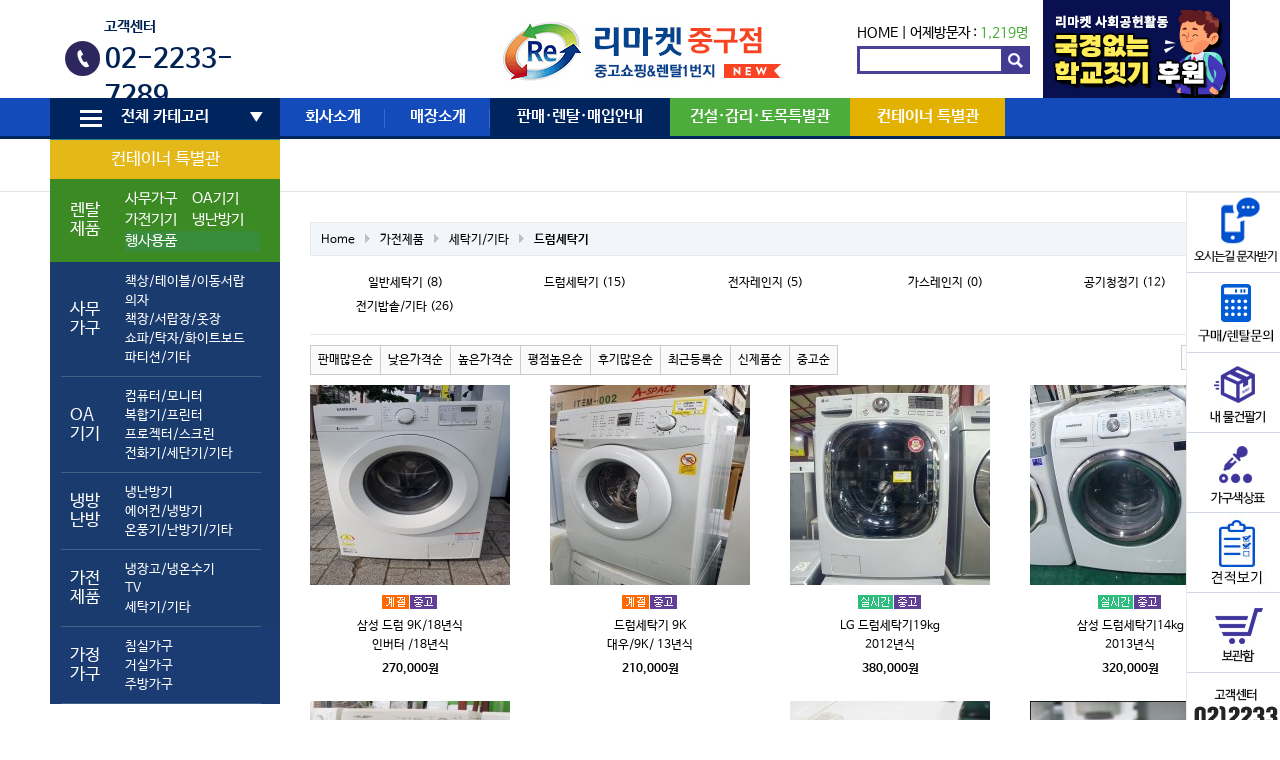

--- FILE ---
content_type: text/html; charset=utf-8
request_url: http://remarketc.co.kr/shop/list.php?ca_id=403020&sort=it_use_avg&sortodr=desc
body_size: 13710
content:
<!doctype html>
<html lang="ko">
<head>
<meta charset="utf-8">
<meta http-equiv="imagetoolbar" content="no">
<meta http-equiv="X-UA-Compatible" content="IE=edge,chrome=1"/>
<meta name="description" content="중고 사무용가구,가전,PC,냉난방기 판매/매입/렌탈전문기업">
<meta property="og:title" content="리마켓 중구점">
<meta property="og:image" content="http://www.remarketc.co.kr/data/common/remarketc.png">
<meta property="og:description" content="중고 사무용가구,가전,PC,냉난방기 판매/매입/렌탈전문기업">
<title>드럼세탁기 상품리스트 | 리마켓 중구점</title>
<link rel="stylesheet" href="http://remarketc.co.kr/theme/basic/css/default_shop.css?ver=16110201">
<link rel="stylesheet" href="/css/owl.carousel.min.css" />
<link rel="stylesheet" href="http://remarketc.co.kr/theme/basic/skin/visit/shop_basic/style.css?ver=16110201">
<link rel="stylesheet" href="http://remarketc.co.kr/theme/basic/skin/shop/basic/style.css?ver=16110201">
<link rel="stylesheet" href="http://remarketc.co.kr/theme/basic/skin/outlogin/shop_basic/style.css?ver=16110201">
<link rel="stylesheet" href="//m.remarket.co.kr/css/colorchange.css">
<!--[if lte IE 8]>
<script src="http://remarketc.co.kr/js/html5.js"></script>
<![endif]-->
<script>
// 자바스크립트에서 사용하는 전역변수 선언
var g5_url       = "http://remarketc.co.kr";
var g5_bbs_url   = "http://remarketc.co.kr/bbs";
var g5_is_member = "";
var g5_is_admin  = "";
var g5_is_mobile = "";
var g5_bo_table  = "";
var g5_sca       = "";
var g5_editor    = "";
var g5_cookie_domain = "";
</script>
<script src="http://remarketc.co.kr/js/jquery-1.8.3.min.js"></script>
<script src="http://remarketc.co.kr/js/jquery.shop.menu.js?ver=1611020"></script>
<script src="http://remarketc.co.kr/js/common.js?ver=1611020"></script>
<script src="http://remarketc.co.kr/js/wrest.js?ver=1611020"></script>
<script src="http://remarketc.co.kr/js/css_browser_selector.min.js?ver=1611020"></script>


<!-- Google tag (gtag.js) -->
<script async src="https://www.googletagmanager.com/gtag/js?id=AW-384188766"></script>
<script>
  window.dataLayer = window.dataLayer || [];
  function gtag(){dataLayer.push(arguments);}
  gtag('js', new Date());

  gtag('config', 'AW-384188766');
</script>

<script src="http://remarketc.co.kr/js/global.js?ver=1611020"></script>
<script src="http://remarketc.co.kr/js/owl.carousel.min.js"></script>
<script src="http://remarketc.co.kr/js/jquery.touchslider.min.js"></script>
</head>
<body class="menush menushop menushop ">
<link rel="stylesheet" href="" />
<style>
        /* 버튼 스타일 */
        #closeButton {
            width: 100%;
            height: 30px;
            background-color: #b46100;
            border: none;
			color:#fff;
            cursor: pointer;
            text-align: center;
            line-height: 30px;
			position: fixed; /* 버튼을 고정시키는 스타일 */
        top: 0;          /* 상단에서 0픽셀의 위치에 버튼을 위치시킴 */
        left: 0;         /* 좌측에서 0픽셀의 위치에 버튼을 위치시킴 */
        z-index: 1000;   /* 다른 요소 위에 표시되도록 z-index 값을 높게 설정 */
        }
		#hd_wrapper2 .gnb_1dli:nth-child(6) a {
			background: #e3b100;
		}
		#hd_wrapper2 .category-ul tr:first-child th, #hd_wrapper2 .category-ul tr:first-child th{
			background: #e3b100;
			text-align:center;
		}

		#hd_wrapper2 .category-ul tr:first-child th, #hd_wrapper2 .category-ul tr:first-child th a{
			background: #e3b100;
		}
		#hd_wrapper2 .category-ul tr:nth-child(2) th, #hd_wrapper2 .category-ul tr:nth-child(2) {
			background: #277d0c;
		}
		.nepa {
			padding:0 !important;
			background: #277d0c;
			}
			#hd_wrapper2 .category-ul td {
				padding: 10px 20px 10px 0;
			}
  #hd_wrapper2 .category-ul tr:last-child th, #hd_wrapper2 .category-ul tr:last-child td {
	background: #022663;
  }

	#hd_wrapper2 .gnb_1dli:nth-child(2) a {
		width: 105px;
	}
	#hd_wrapper2 .gnb_1dli:nth-child(3) a {
		width: 105px;
	}
	#hd_wrapper2 .gnb_1dli:nth-child(4) a {
		width: 105px;
	}
	#hd_wrapper2 .gnb_1dli:nth-child(5) a {
		width: 165px;
	}
	#hd_wrapper2 .gnb_1dli:nth-child(6) a {
		width: 155px;
	}
	#hd_wrapper2 .gnb_1dli:nth-child(7) a {
		width: 165px;
	}
	#hd_wrapper2 .gnb_1dli:nth-child(8) a {
		width: 145px;
	}
	#hd_wrapper2 .gnb_1dli:nth-child(5) a {
			width: 180px;
		    background: #4cad3c;
			}

			#hd_wrapper2 .gnb_1dli:nth-child(4) a {
			width: 180px;
		   background: #00255e;
			}
</style>




<!-- 상단고정배너 --> 


	
<!-- 상단고정배너 끝-->


<script charset="UTF-8" class="daum_roughmap_loader_script" src="http://dmaps.daum.net/map_js_init/roughmapLoader.js"></script>
<script type="text/javascript">
$(function () {
	$('#top01_banner .section a').on('click', function () {
		$('#top01_banner .section a').removeClass('on');
		$(this).addClass('on');
		$('#top01_banner-info-title').html( $(this).data('title') );
		$('#top01_banner-info-tel').html( $(this).data('tel') );
		$('#top01_banner-homepage').attr('href', $(this).data('homepage') );		

		return false;
	});


	$('#top01_banner .section1 li:first-child a').trigger('click');

    $("#hd_wrapper1 .touchslider").touchSlider({
		next: ".touchslider-next",
		prev: ".touchslider-prev",			
		mouseTouch: true,
		autoplay: true,
		delay: 3000
	});
	var owl1 = $('#top-fixed .section1 .owl-carousel').owlCarousel({
		loop:true, margin:0, nav:false, autoplay:true, items: 7, autoplayTimeout: 3000, autoplayHoverPause:false
	});
	var owl2 = $('#top-fixed .section2 .owl-carousel').owlCarousel({
		loop:true, margin:0, nav:false, autoplay:true, items: 7, autoplayTimeout: 3000, autoplayHoverPause:false
	});
	$(window).on('blur', function () {
		owl1.trigger('stop.owl.autoplay');
		owl2.trigger('stop.owl.autoplay');
	}).on('focus', function () {
		owl1.trigger('play.owl.autoplay');
		owl2.trigger('play.owl.autoplay');
	});
});
</script>	


<!-- 상단 시작 { -->
<div id="hd">
    <h1 id="hd_h1">드럼세탁기 상품리스트</h1>

    <div id="skip_to_container"><a href="#container">본문 바로가기</a></div>

    
    <aside id="hd_qnb">
        <h2>쇼핑몰 퀵메뉴</h2>
        <div>
            <a href="http://remarketc.co.kr/shop/cart.php"><img src="http://remarketc.co.kr/shop/img/hd_nb_cart.gif" alt="장바구니"></a>
            <a href="http://remarketc.co.kr/shop/wishlist.php"><img src="http://remarketc.co.kr/shop/img/hd_nb_wish.gif" alt="위시리스트"></a>
            <a href="http://remarketc.co.kr/shop/orderinquiry.php"><img src="http://remarketc.co.kr/shop/img/hd_nb_deli.gif" alt="주문/배송조회"></a>
        </div>
    </aside>

    <div id="hd_wrapper">
		<div id="hd_wrapper1">
			<div class="pull-left">
				<!--<div class="touchslider">
					<div class="touchslider-viewport">
						<div>
							<div class="touchslider-item"><a href="/bbs/board.php?bo_table=notice&wr_id=56"><img src="/data/content/page/top-slider-1.jpg" /></a></div>
							<div class="touchslider-item"><a href="/page/contribution_intro.php"><img src="/data/content/page/top-slider-2.jpg" /></a></div>
						</div>
					</div>				
					<div class="touchslider-nav">
						<span class="touchslider-prev"></span>
						<span class="touchslider-next"></span>
					</div>
				</div>
 				<a href="/bbs/board.php?bo_table=notice&wr_id=56"><img src="http://remarketc.co.kr/data/common/banner1.png" alt="" /></a>  -->
				<div id="footer4">
					<div class="section3">
					<p>고객센터</p>
					<strong>02-2233-7289</strong>
					</div>
			    </div>

			</div>
	        <div id="logo"><a href="http://remarketc.co.kr/shop/"><img src="http://remarketc.co.kr/data/common/logo_img" alt="리마켓 중구점"></a></div>
			<div class="pull-right">
				
<section style="font-size:1.2em;padding-top:25px">
	<a href="/">HOME</a> | 
	어제방문자 : <span style="color:#4cad3c">1,219명</span>
</section>
				<form name="frmsearch1" id="frmsearch1" action="/shop/search.php" onSubmit="return search_submit(this);">
		            <label for="sch_str" class="sound_only">검색어<strong class="sound_only"> 필수</strong></label>
				    <input type="text" name="q" value="" id="sch_str" required="">
		            <input type="submit" value="" id="sch_submit">
	            </form>
			</div>
			<div class="cs25"><a href="/page/contribution_intro.php"><img src="/newimg/schooldo.jpg" alt="" title=""></a></div>
		</div>
		<div id="hd_wrapper2">
			<h2>메인메뉴</h2>
			<div class="wrapper">
				<ul id="hd_wrapper2_1dul">
					<li class="gnb_1dli  ">						<a href="#" class="gnb_1da" id="menu_expend_btn"><i class="i1"></i><i class="i2"></i><i class="i3"></i>전체 카테고리</a>
						<ul class="gnb_2dul category-ul">
						    <li class="gnb_2dli">
							<table>
						
							<tr>
								<th colspan="2"><a href="/shop/list.php?ca_id=60">컨테이너 특별관</a></th>
							</tr>
						
							<tr>
								<th>렌탈제품</th>
								<td>
								
									<table>
									<tr>
										<td class="nepa"><a href="/page/rental2-1.php">사무가구</a></td>
										<td class="nepa"><a href="/page/rental4-1.php">OA기기</a></td>
									</tr>
									<tr>
										<td class="nepa"><a href="/page/rental2-1.php">가전기기</a></td>
										<td class="nepa"><a href="/page/rental3-1.php">냉난방기</a></td>
									</tr>
									<tr>
										<td colspan="2" class="nepa"><a href="/page/rental5-1.php" style="background: #237f27 !important;">행사용품</a></td>
									</tr>
									</table>
									
								</td>
							<tr><th>사무가구<i></i></th><td><a href="/shop/list.php?ca_id=1010">책상/테이블/이동서랍</a><ul class="gnb_3dul"><li><a href="/shop/list.php?ca_id=101010">사원용책상</a></li><li><a href="/shop/list.php?ca_id=101020">중역용책상</a></li><li><a href="/shop/list.php?ca_id=101030">회의/수강/접이식테이블</a></li><li><a href="/shop/list.php?ca_id=101040">이동서랍</a></li><li><a href="/shop/list.php?ca_id=101050">보조/TM/PC/학원책상</a></li></ul></li><a href="/shop/list.php?ca_id=1020">의자</a><ul class="gnb_3dul"><li><a href="/shop/list.php?ca_id=102010">사원용의자</a></li><li><a href="/shop/list.php?ca_id=102020">중역용의자</a></li><li><a href="/shop/list.php?ca_id=102030">회의용/고정의자</a></li><li><a href="/shop/list.php?ca_id=102040">대기/인테리어 의자</a></li></ul></li><a href="/shop/list.php?ca_id=1030">책장/서랍장/옷장</a><ul class="gnb_3dul"><li><a href="/shop/list.php?ca_id=103010">책장</a></li><li><a href="/shop/list.php?ca_id=103020">사무옷장/락카</a></li><li><a href="/shop/list.php?ca_id=103030">서랍장/화일함</a></li><li><a href="/shop/list.php?ca_id=103040">책꽂이/기타</a></li></ul></li><a href="/shop/list.php?ca_id=1040">쇼파/탁자/화이트보드</a><ul class="gnb_3dul"><li><a href="/shop/list.php?ca_id=104010">사무용쇼파</a></li><li><a href="/shop/list.php?ca_id=104020">중역용쇼파</a></li><li><a href="/shop/list.php?ca_id=104030">쇼파탁자</a></li><li><a href="/shop/list.php?ca_id=104040">전화다이(협탁)</a></li><li><a href="/shop/list.php?ca_id=104050">화이트보드 </a></li></ul></li><a href="/shop/list.php?ca_id=1050">파티션/기타</a><ul class="gnb_3dul"><li><a href="/shop/list.php?ca_id=105010">파티션/부속품</a></li><li><a href="/shop/list.php?ca_id=105020">강연대/옷걸이</a></li><li><a href="/shop/list.php?ca_id=105030">기타</a></li></ul></li><i></i></td></tr><tr><th>OA기기<i></i></th><td><a href="/shop/list.php?ca_id=2010">컴퓨터/모니터</a><ul class="gnb_3dul"><li><a href="/shop/list.php?ca_id=201010">데스크탑</a></li><li><a href="/shop/list.php?ca_id=201020">노트북</a></li><li><a href="/shop/list.php?ca_id=201030">모니터</a></li></ul></li><a href="/shop/list.php?ca_id=2020">복합기/프린터</a><ul class="gnb_3dul"><li><a href="/shop/list.php?ca_id=202010">복합기</a></li><li><a href="/shop/list.php?ca_id=202030">무한잉크젯</a></li><li><a href="/shop/list.php?ca_id=202040">프린터</a></li><li><a href="/shop/list.php?ca_id=202050">팩스</a></li></ul></li><a href="/shop/list.php?ca_id=2030">프로젝터/스크린</a><ul class="gnb_3dul"><li><a href="/shop/list.php?ca_id=203010">프로젝터</a></li><li><a href="/shop/list.php?ca_id=203030">스크린</a></li></ul></li><a href="/shop/list.php?ca_id=2040">전화기/세단기/기타</a><ul class="gnb_3dul"><li><a href="/shop/list.php?ca_id=204010">전화기(일반/키폰)</a></li><li><a href="/shop/list.php?ca_id=204020">키폰주장치</a></li><li><a href="/shop/list.php?ca_id=204030">문서세단기</a></li><li><a href="/shop/list.php?ca_id=204040">금고</a></li><li><a href="/shop/list.php?ca_id=204050">기타</a></li></ul></li><i></i></td></tr><tr><th>냉방난방<i></i></th><td><a href="/shop/list.php?ca_id=3010">냉난방기</a><ul class="gnb_3dul"><li><a href="/shop/list.php?ca_id=301020">냉난방기(월별렌탈)</a></li><li><a href="/shop/list.php?ca_id=301030">냉난방기(벽걸이형)</a></li><li><a href="/shop/list.php?ca_id=301040">냉난방기(스탠드형)</a></li></ul></li><a href="/shop/list.php?ca_id=3020">에어컨/냉방기</a><ul class="gnb_3dul"><li><a href="/shop/list.php?ca_id=302010">에어컨(벽걸이형/창문형)</a></li><li><a href="/shop/list.php?ca_id=302020">에어컨(스탠드형)</a></li><li><a href="/shop/list.php?ca_id=302030">이동식에어컨</a></li><li><a href="/shop/list.php?ca_id=302040">선풍기/냉풍기</a></li></ul></li><a href="/shop/list.php?ca_id=3030">온풍기/난방기/기타</a><ul class="gnb_3dul"><li><a href="/shop/list.php?ca_id=303010">전기온풍기</a></li><li><a href="/shop/list.php?ca_id=303020">돈풍기</a></li><li><a href="/shop/list.php?ca_id=303030">석유난로</a></li><li><a href="/shop/list.php?ca_id=303040">전기난로</a></li><li><a href="/shop/list.php?ca_id=303050">기타</a></li></ul></li><i></i></td></tr><tr><th>가전제품<i></i></th><td><a href="/shop/list.php?ca_id=4010">냉장고/냉온수기</a><ul class="gnb_3dul"><li><a href="/shop/list.php?ca_id=401010">냉장고</a></li><li><a href="/shop/list.php?ca_id=401020">김치냉장고</a></li><li><a href="/shop/list.php?ca_id=401030">업소용냉장/냉동고</a></li><li><a href="/shop/list.php?ca_id=401040">냉온수기/정수기</a></li></ul></li><a href="/shop/list.php?ca_id=4020">TV</a><ul class="gnb_3dul"><li><a href="/shop/list.php?ca_id=402010">LCD/LED TV</a></li><li><a href="/shop/list.php?ca_id=402020">브라운관 TV</a></li></ul></li><a href="/shop/list.php?ca_id=4030">세탁기/기타</a><ul class="gnb_3dul"><li><a href="/shop/list.php?ca_id=403010">일반세탁기</a></li><li><a href="/shop/list.php?ca_id=403020">드럼세탁기</a></li><li><a href="/shop/list.php?ca_id=403030">전자레인지</a></li><li><a href="/shop/list.php?ca_id=403040">가스레인지</a></li><li><a href="/shop/list.php?ca_id=403050">공기청정기 </a></li><li><a href="/shop/list.php?ca_id=403060">전기밥솥/기타</a></li></ul></li><i></i></td></tr><tr><th>가정가구<i></i></th><td><a href="/shop/list.php?ca_id=5010">침실가구</a><ul class="gnb_3dul"><li><a href="/shop/list.php?ca_id=501010">침대</a></li><li><a href="/shop/list.php?ca_id=501020">장롱</a></li><li><a href="/shop/list.php?ca_id=501030">서랍장</a></li><li><a href="/shop/list.php?ca_id=501040">화장대/기타</a></li></ul></li><a href="/shop/list.php?ca_id=5020">거실가구</a><ul class="gnb_3dul"><li><a href="/shop/list.php?ca_id=502010">쇼파</a></li><li><a href="/shop/list.php?ca_id=502020">쇼파테이블</a></li><li><a href="/shop/list.php?ca_id=502030">거실장/장식장</a></li><li><a href="/shop/list.php?ca_id=502040">신발장/기타</a></li></ul></li><a href="/shop/list.php?ca_id=5030">주방가구</a><ul class="gnb_3dul"><li><a href="/shop/list.php?ca_id=503010">식탁</a></li><li><a href="/shop/list.php?ca_id=503020">씽크대</a></li><li><a href="/shop/list.php?ca_id=503030">기타</a></li></ul></li><i></i></td></tr>							
							</table>
							</li>
						</ul>
					</li>
										<li class="gnb_1dli ">
						<a href="/page/introduce.php" target="_self" class="gnb_1da">회사소개 <i></i></a>
						<ul class="gnb_2dul">
				  <li class="gnb_2dli"><a href="/page/introduce.php" target="_self" class="gnb_2da">인사말·경영이념 <i></i></a></li>
										  <li class="gnb_2dli"><a href="/page/history.php" target="_self" class="gnb_2da">리마켓 연혁 <i></i></a></li>
										  <li class="gnb_2dli"><a href="/page/company.php" target="_self" class="gnb_2da">사업조직&강점 <i></i></a></li>
										  <li class="gnb_2dli"><a href="/bbs/board.php?bo_table=notice" target="_self" class="gnb_2da">공지사항 <i></i></a></li>
										  <li class="gnb_2dli"><a href="/page/contribution_intro.php" target="_self" class="gnb_2da">사회공헌활동 <i></i></a></li>
										  <li class="gnb_2dli"><a href="/page/place.php" target="_self" class="gnb_2da">오시는길 <i></i></a></li>
						</ul>
					</li>
										<li class="gnb_1dli ">
						<a href="/page/base_map.php" target="_self" class="gnb_1da">매장소개 <i></i></a>
											</li>
										<li class="gnb_1dli ">
						<a href="/page/rental1-1.php" target="_self" class="gnb_1da">판매·렌탈·매입안내 <i></i></a>
						<ul class="gnb_2dul">
				  <li class="gnb_2dli"><a href="/page/rental1-1.php" target="_self" class="gnb_2da">렌탈종합안내 <i></i></a></li>
										  <li class="gnb_2dli"><a href="/page/rental2-1.php" target="_self" class="gnb_2da">사무용가구&가전 <i></i></a></li>
										  <li class="gnb_2dli"><a href="/page/rental3-1.php" target="_self" class="gnb_2da">냉난방기 <i></i></a></li>
										  <li class="gnb_2dli"><a href="/page/rental4-1.php" target="_self" class="gnb_2da">OA기기 <i></i></a></li>
										  <li class="gnb_2dli"><a href="/bbs/board.php?bo_table=supply" target="_self" class="gnb_2da">판매사례 <i></i></a></li>
										  <li class="gnb_2dli"><a href="/bbs/board.php?bo_table=rental" target="_self" class="gnb_2da">렌탈사례 <i></i></a></li>
										  <li class="gnb_2dli"><a href="/bbs/board.php?bo_table=buying" target="_self" class="gnb_2da">매입사례 <i></i></a></li>
						</ul>
					</li>
										<li class="gnb_1dli ">
						<a href="/shop/listr.php" target="_self" class="gnb_1da">건설·감리·토목특별관 <i></i></a>
											</li>
										<li class="gnb_1dli ">
						<a href="/shop/list.php?ca_id=60" target="_self" class="gnb_1da">컨테이너 특별관 <i></i></a>
											</li>
									</ul>
			</div>
		</div>
		<div id="menu_expand" class="wrapper">			
			<div>
				<a href="#" id="menu_expand_close"><img src="/img/icon_X.png" alt="" /></a>
				<ul class="depth1">
					<li><h3>사무가구</h3><ul class='depth2'><li><a href="/shop/list.php?ca_id=1010">책상/테이블/이동서랍</a><ul class='depth3'><li><a href="/shop/list.php?ca_id=101010">사원용책상</a></li><li><a href="/shop/list.php?ca_id=101020">중역용책상</a></li><li><a href="/shop/list.php?ca_id=101030">회의/수강/접이식테이블</a></li><li><a href="/shop/list.php?ca_id=101040">이동서랍</a></li><li><a href="/shop/list.php?ca_id=101050">보조/TM/PC/학원책상</a></li></ul></li><li><a href="/shop/list.php?ca_id=1020">의자</a><ul class='depth3'><li><a href="/shop/list.php?ca_id=102010">사원용의자</a></li><li><a href="/shop/list.php?ca_id=102020">중역용의자</a></li><li><a href="/shop/list.php?ca_id=102030">회의용/고정의자</a></li><li><a href="/shop/list.php?ca_id=102040">대기/인테리어 의자</a></li></ul></li><li><a href="/shop/list.php?ca_id=1030">책장/서랍장/옷장</a><ul class='depth3'><li><a href="/shop/list.php?ca_id=103010">책장</a></li><li><a href="/shop/list.php?ca_id=103020">사무옷장/락카</a></li><li><a href="/shop/list.php?ca_id=103030">서랍장/화일함</a></li><li><a href="/shop/list.php?ca_id=103040">책꽂이/기타</a></li></ul></li><li><a href="/shop/list.php?ca_id=1040">쇼파/탁자/화이트보드</a><ul class='depth3'><li><a href="/shop/list.php?ca_id=104010">사무용쇼파</a></li><li><a href="/shop/list.php?ca_id=104020">중역용쇼파</a></li><li><a href="/shop/list.php?ca_id=104030">쇼파탁자</a></li><li><a href="/shop/list.php?ca_id=104040">전화다이(협탁)</a></li><li><a href="/shop/list.php?ca_id=104050">화이트보드 </a></li></ul></li><li><a href="/shop/list.php?ca_id=1050">파티션/기타</a><ul class='depth3'><li><a href="/shop/list.php?ca_id=105010">파티션/부속품</a></li><li><a href="/shop/list.php?ca_id=105020">강연대/옷걸이</a></li><li><a href="/shop/list.php?ca_id=105030">기타</a></li></ul></li></ul></li><li><h3>OA기기</h3><ul class='depth2'><li><a href="/shop/list.php?ca_id=2010">컴퓨터/모니터</a><ul class='depth3'><li><a href="/shop/list.php?ca_id=201010">데스크탑</a></li><li><a href="/shop/list.php?ca_id=201020">노트북</a></li><li><a href="/shop/list.php?ca_id=201030">모니터</a></li></ul></li><li><a href="/shop/list.php?ca_id=2020">복합기/프린터</a><ul class='depth3'><li><a href="/shop/list.php?ca_id=202010">복합기</a></li><li><a href="/shop/list.php?ca_id=202030">무한잉크젯</a></li><li><a href="/shop/list.php?ca_id=202040">프린터</a></li><li><a href="/shop/list.php?ca_id=202050">팩스</a></li></ul></li><li><a href="/shop/list.php?ca_id=2030">프로젝터/스크린</a><ul class='depth3'><li><a href="/shop/list.php?ca_id=203010">프로젝터</a></li><li><a href="/shop/list.php?ca_id=203030">스크린</a></li></ul></li><li><a href="/shop/list.php?ca_id=2040">전화기/세단기/기타</a><ul class='depth3'><li><a href="/shop/list.php?ca_id=204010">전화기(일반/키폰)</a></li><li><a href="/shop/list.php?ca_id=204020">키폰주장치</a></li><li><a href="/shop/list.php?ca_id=204030">문서세단기</a></li><li><a href="/shop/list.php?ca_id=204040">금고</a></li><li><a href="/shop/list.php?ca_id=204050">기타</a></li></ul></li></ul></li><li><h3>냉방난방</h3><ul class='depth2'><li><a href="/shop/list.php?ca_id=3010">냉난방기</a><ul class='depth3'><li><a href="/shop/list.php?ca_id=301020">냉난방기(월별렌탈)</a></li><li><a href="/shop/list.php?ca_id=301030">냉난방기(벽걸이형)</a></li><li><a href="/shop/list.php?ca_id=301040">냉난방기(스탠드형)</a></li></ul></li><li><a href="/shop/list.php?ca_id=3020">에어컨/냉방기</a><ul class='depth3'><li><a href="/shop/list.php?ca_id=302010">에어컨(벽걸이형/창문형)</a></li><li><a href="/shop/list.php?ca_id=302020">에어컨(스탠드형)</a></li><li><a href="/shop/list.php?ca_id=302030">이동식에어컨</a></li><li><a href="/shop/list.php?ca_id=302040">선풍기/냉풍기</a></li></ul></li><li><a href="/shop/list.php?ca_id=3030">온풍기/난방기/기타</a><ul class='depth3'><li><a href="/shop/list.php?ca_id=303010">전기온풍기</a></li><li><a href="/shop/list.php?ca_id=303020">돈풍기</a></li><li><a href="/shop/list.php?ca_id=303030">석유난로</a></li><li><a href="/shop/list.php?ca_id=303040">전기난로</a></li><li><a href="/shop/list.php?ca_id=303050">기타</a></li></ul></li></ul></li><li><h3>가전제품</h3><ul class='depth2'><li><a href="/shop/list.php?ca_id=4010">냉장고/냉온수기</a><ul class='depth3'><li><a href="/shop/list.php?ca_id=401010">냉장고</a></li><li><a href="/shop/list.php?ca_id=401020">김치냉장고</a></li><li><a href="/shop/list.php?ca_id=401030">업소용냉장/냉동고</a></li><li><a href="/shop/list.php?ca_id=401040">냉온수기/정수기</a></li></ul></li><li><a href="/shop/list.php?ca_id=4020">TV</a><ul class='depth3'><li><a href="/shop/list.php?ca_id=402010">LCD/LED TV</a></li><li><a href="/shop/list.php?ca_id=402020">브라운관 TV</a></li></ul></li><li><a href="/shop/list.php?ca_id=4030">세탁기/기타</a><ul class='depth3'><li><a href="/shop/list.php?ca_id=403010">일반세탁기</a></li><li><a href="/shop/list.php?ca_id=403020">드럼세탁기</a></li><li><a href="/shop/list.php?ca_id=403030">전자레인지</a></li><li><a href="/shop/list.php?ca_id=403040">가스레인지</a></li><li><a href="/shop/list.php?ca_id=403050">공기청정기 </a></li><li><a href="/shop/list.php?ca_id=403060">전기밥솥/기타</a></li></ul></li></ul></li><li><h3>가정가구</h3><ul class='depth2'><li><a href="/shop/list.php?ca_id=5010">침실가구</a><ul class='depth3'><li><a href="/shop/list.php?ca_id=501010">침대</a></li><li><a href="/shop/list.php?ca_id=501020">장롱</a></li><li><a href="/shop/list.php?ca_id=501030">서랍장</a></li><li><a href="/shop/list.php?ca_id=501040">화장대/기타</a></li></ul></li><li><a href="/shop/list.php?ca_id=5020">거실가구</a><ul class='depth3'><li><a href="/shop/list.php?ca_id=502010">쇼파</a></li><li><a href="/shop/list.php?ca_id=502020">쇼파테이블</a></li><li><a href="/shop/list.php?ca_id=502030">거실장/장식장</a></li><li><a href="/shop/list.php?ca_id=502040">신발장/기타</a></li></ul></li><li><a href="/shop/list.php?ca_id=5030">주방가구</a><ul class='depth3'><li><a href="/shop/list.php?ca_id=503010">식탁</a></li><li><a href="/shop/list.php?ca_id=503020">씽크대</a></li><li><a href="/shop/list.php?ca_id=503030">기타</a></li></ul></li></ul></li>					<li>
						<h3>렌탈제품</h3>
						<ul class="depth2">
							<li><a href="/page/rental2-1.php">사무가구</a></li>
							<li><a href="/page/rental4-1.php">OA기기</a></li>
							<li><a href="/page/rental2-1.php">가전기기</a></li>
							<li><a href="/page/rental3-1.php">냉난방기</a></li>
							<li><a href="/page/rental5-1.php">행사용품</a></li>
						</ul>
					</li>

				</ul>
			</div>
		</div>
		<div id="menu_expand" class="wrapper">			
			<div>
				<a href="#" id="menu_expand_close"><img src="/img/icon_X.png" alt="" /></a>
				<ul class="depth1">
					<li><h3>사무가구</h3><ul class='depth2'><li><a href="/shop/list.php?ca_id=1010">책상/테이블/이동서랍</a><ul class='depth3'><li><a href="/shop/list.php?ca_id=101010">사원용책상</a></li><li><a href="/shop/list.php?ca_id=101020">중역용책상</a></li><li><a href="/shop/list.php?ca_id=101030">회의/수강/접이식테이블</a></li><li><a href="/shop/list.php?ca_id=101040">이동서랍</a></li><li><a href="/shop/list.php?ca_id=101050">보조/TM/PC/학원책상</a></li></ul></li><li><a href="/shop/list.php?ca_id=1020">의자</a><ul class='depth3'><li><a href="/shop/list.php?ca_id=102010">사원용의자</a></li><li><a href="/shop/list.php?ca_id=102020">중역용의자</a></li><li><a href="/shop/list.php?ca_id=102030">회의용/고정의자</a></li><li><a href="/shop/list.php?ca_id=102040">대기/인테리어 의자</a></li></ul></li><li><a href="/shop/list.php?ca_id=1030">책장/서랍장/옷장</a><ul class='depth3'><li><a href="/shop/list.php?ca_id=103010">책장</a></li><li><a href="/shop/list.php?ca_id=103020">사무옷장/락카</a></li><li><a href="/shop/list.php?ca_id=103030">서랍장/화일함</a></li><li><a href="/shop/list.php?ca_id=103040">책꽂이/기타</a></li></ul></li><li><a href="/shop/list.php?ca_id=1040">쇼파/탁자/화이트보드</a><ul class='depth3'><li><a href="/shop/list.php?ca_id=104010">사무용쇼파</a></li><li><a href="/shop/list.php?ca_id=104020">중역용쇼파</a></li><li><a href="/shop/list.php?ca_id=104030">쇼파탁자</a></li><li><a href="/shop/list.php?ca_id=104040">전화다이(협탁)</a></li><li><a href="/shop/list.php?ca_id=104050">화이트보드 </a></li></ul></li><li><a href="/shop/list.php?ca_id=1050">파티션/기타</a><ul class='depth3'><li><a href="/shop/list.php?ca_id=105010">파티션/부속품</a></li><li><a href="/shop/list.php?ca_id=105020">강연대/옷걸이</a></li><li><a href="/shop/list.php?ca_id=105030">기타</a></li></ul></li></ul></li><li><h3>OA기기</h3><ul class='depth2'><li><a href="/shop/list.php?ca_id=2010">컴퓨터/모니터</a><ul class='depth3'><li><a href="/shop/list.php?ca_id=201010">데스크탑</a></li><li><a href="/shop/list.php?ca_id=201020">노트북</a></li><li><a href="/shop/list.php?ca_id=201030">모니터</a></li></ul></li><li><a href="/shop/list.php?ca_id=2020">복합기/프린터</a><ul class='depth3'><li><a href="/shop/list.php?ca_id=202010">복합기</a></li><li><a href="/shop/list.php?ca_id=202030">무한잉크젯</a></li><li><a href="/shop/list.php?ca_id=202040">프린터</a></li><li><a href="/shop/list.php?ca_id=202050">팩스</a></li></ul></li><li><a href="/shop/list.php?ca_id=2030">프로젝터/스크린</a><ul class='depth3'><li><a href="/shop/list.php?ca_id=203010">프로젝터</a></li><li><a href="/shop/list.php?ca_id=203030">스크린</a></li></ul></li><li><a href="/shop/list.php?ca_id=2040">전화기/세단기/기타</a><ul class='depth3'><li><a href="/shop/list.php?ca_id=204010">전화기(일반/키폰)</a></li><li><a href="/shop/list.php?ca_id=204020">키폰주장치</a></li><li><a href="/shop/list.php?ca_id=204030">문서세단기</a></li><li><a href="/shop/list.php?ca_id=204040">금고</a></li><li><a href="/shop/list.php?ca_id=204050">기타</a></li></ul></li></ul></li><li><h3>냉방난방</h3><ul class='depth2'><li><a href="/shop/list.php?ca_id=3010">냉난방기</a><ul class='depth3'><li><a href="/shop/list.php?ca_id=301020">냉난방기(월별렌탈)</a></li><li><a href="/shop/list.php?ca_id=301030">냉난방기(벽걸이형)</a></li><li><a href="/shop/list.php?ca_id=301040">냉난방기(스탠드형)</a></li></ul></li><li><a href="/shop/list.php?ca_id=3020">에어컨/냉방기</a><ul class='depth3'><li><a href="/shop/list.php?ca_id=302010">에어컨(벽걸이형/창문형)</a></li><li><a href="/shop/list.php?ca_id=302020">에어컨(스탠드형)</a></li><li><a href="/shop/list.php?ca_id=302030">이동식에어컨</a></li><li><a href="/shop/list.php?ca_id=302040">선풍기/냉풍기</a></li></ul></li><li><a href="/shop/list.php?ca_id=3030">온풍기/난방기/기타</a><ul class='depth3'><li><a href="/shop/list.php?ca_id=303010">전기온풍기</a></li><li><a href="/shop/list.php?ca_id=303020">돈풍기</a></li><li><a href="/shop/list.php?ca_id=303030">석유난로</a></li><li><a href="/shop/list.php?ca_id=303040">전기난로</a></li><li><a href="/shop/list.php?ca_id=303050">기타</a></li></ul></li></ul></li><li><h3>가전제품</h3><ul class='depth2'><li><a href="/shop/list.php?ca_id=4010">냉장고/냉온수기</a><ul class='depth3'><li><a href="/shop/list.php?ca_id=401010">냉장고</a></li><li><a href="/shop/list.php?ca_id=401020">김치냉장고</a></li><li><a href="/shop/list.php?ca_id=401030">업소용냉장/냉동고</a></li><li><a href="/shop/list.php?ca_id=401040">냉온수기/정수기</a></li></ul></li><li><a href="/shop/list.php?ca_id=4020">TV</a><ul class='depth3'><li><a href="/shop/list.php?ca_id=402010">LCD/LED TV</a></li><li><a href="/shop/list.php?ca_id=402020">브라운관 TV</a></li></ul></li><li><a href="/shop/list.php?ca_id=4030">세탁기/기타</a><ul class='depth3'><li><a href="/shop/list.php?ca_id=403010">일반세탁기</a></li><li><a href="/shop/list.php?ca_id=403020">드럼세탁기</a></li><li><a href="/shop/list.php?ca_id=403030">전자레인지</a></li><li><a href="/shop/list.php?ca_id=403040">가스레인지</a></li><li><a href="/shop/list.php?ca_id=403050">공기청정기 </a></li><li><a href="/shop/list.php?ca_id=403060">전기밥솥/기타</a></li></ul></li></ul></li><li><h3>가정가구</h3><ul class='depth2'><li><a href="/shop/list.php?ca_id=5010">침실가구</a><ul class='depth3'><li><a href="/shop/list.php?ca_id=501010">침대</a></li><li><a href="/shop/list.php?ca_id=501020">장롱</a></li><li><a href="/shop/list.php?ca_id=501030">서랍장</a></li><li><a href="/shop/list.php?ca_id=501040">화장대/기타</a></li></ul></li><li><a href="/shop/list.php?ca_id=5020">거실가구</a><ul class='depth3'><li><a href="/shop/list.php?ca_id=502010">쇼파</a></li><li><a href="/shop/list.php?ca_id=502020">쇼파테이블</a></li><li><a href="/shop/list.php?ca_id=502030">거실장/장식장</a></li><li><a href="/shop/list.php?ca_id=502040">신발장/기타</a></li></ul></li><li><a href="/shop/list.php?ca_id=5030">주방가구</a><ul class='depth3'><li><a href="/shop/list.php?ca_id=503010">식탁</a></li><li><a href="/shop/list.php?ca_id=503020">씽크대</a></li><li><a href="/shop/list.php?ca_id=503030">기타</a></li></ul></li></ul></li>					<li>
						<h3>렌탈제품</h3>
						<ul class="depth2">
							<li><a href="/page/rental2-1.php">사무가구</a></li>
							<li><a href="/page/rental4-1.php">OA기기</a></li>
							<li><a href="/page/rental2-1.php">가전기기</a></li>
							<li><a href="/page/rental3-1.php">냉난방기</a></li>
							<li><a href="/page/rental5-1.php">행사용품</a></li>
						</ul>
					</li>

				</ul>
			</div>
		</div>
    </div>

</div>

<div id="hd_spacer"></div>


<div id="asideRightWrap">
<aside id="asideRight">
	<ul id="asideRightlist">
		<li>
			<a href="https://bmscenter.com/widget/customer/bmsMapPopup_remarket.aspx?bmsNumber=05082002033" id="footer2-sms" class="footer2-sms">
				<img src="https://www.remarket.co.kr/newimg/tomap.png" alt="" />
				<p>구매문의</p>
				<i></i>
			</a>
		</li>
		<li>
			<a href="/bbs/board.php?bo_table=qa&sca=%EA%B5%AC%EB%A7%A4%EB%AC%B8%EC%9D%98">
				<img src="/newimg/buyqa.gif" alt="" />
				<p>구매문의</p>
				<i></i>
			</a>
		</li>
		<li>
			<a href="/bbs/board.php?bo_table=qa&sca=내+물건팔기">
				<img src="/data/content/page/asideRight-2.png" alt="" />
				<p>내물건팔기</p>
				<i></i>
			</a>
		</li>
		<li>
			<a href="/page/color.php">
				<img src="/data/content/page/asideRight-3.png" alt="" />
				<p>가구색상표</p>
				<i></i>
			</a>
		</li> 
				<li>
			<a href="/bbs/estimate.php">
				<img src="/newimg/estimateck.jpg" alt="" />
				<p>견적서 조회</p>
				<i></i>
			</a>
		</li> 
				<li>
			<a href="/shop/cart.php">
				<img src="/data/content/page/asideRight-5.png" alt="" />
				<p>보관함</p>
				<i></i>
			</a>
		</li>
		<!-- <li>
			<a href="/bbs/board.php?bo_table=data">
				<img src="/images/asideRight-11.png" alt="" />
				<p>자료실</p>
				<i></i>
			</a>
		</li> -->
		<li>
			<img src="/data/content/page/asideRight-tel.png" alt="" />
			<p>
				고객센터
			</p>
			<p class="up">
				1544<br>0858
			</p>
			<p class="gray">
				평일<br>
				오전9시-오후7시<br>
				주말·공휴일<br>
				오전9시-오후6시
			</p>
		</li>
		<!-- <li class="">
		<a href="#" target="_self"
onclick="window.open('https://customer.happytalk.io/public_v1/chat_v4/public_point?go=C&is_login=N&uid=&site_id=5000000418&category_id=70265&division_id=70266&usergb=W&title=%5B%ED%85%8C%EC%8A%A4%ED%8A%B8+%EC%83%81%EB%8B%B4%EC%B0%BD%5D', 'NewWindow','toolbar=no,location=no,directories=no,status=no,menubar=no,scrollbars=no,resizable=no,copyhistory=no, width=455,height=700, top=240')" onfocus='blur()'> 
			
				<img src="/data/content/page/asideRight-9.png" alt="" />
				<p>실시간 상담</p>
			</a>
		</li>
		<li class="">
			<a href="https://api.happytalk.io/api/kakao/chat_open?yid=%40%EC%98%A4%EC%BC%80%EC%9D%B4%EB%A6%AC%EB%A7%88%EC%BC%93&site_id=5000000418&category_id=70265&division_id=70266" target="_blank" >
				<img src="/data/content/page/asideRight-10.png" alt="" />
				<p>카</p>
			</a>
		</li>	-->	
		<li>
        
        <p>없음</p>

        		</li>
	</ul>
	<div id="asideRightContent-wrap">
		<div id="asideRightContent-loading"><img src="/img/ico/ajax-loader.gif" alt="" /></div>
		<div id="asideRightContent"></div>
	</div>
</aside>
</div>


<script src="http://remarketc.co.kr/js/scroll_oldie.js"></script>
<!-- } 오늘 본 상품 끝 --><div id="topimg"></div>

<div id="wrapper">

    
    <div id="aside">
        
<section id="ol_before" class="ol">
    <h2>회원로그인</h2>
    <!-- 로그인 전 외부로그인 시작 -->
    <form name="foutlogin" action="http://remarketc.co.kr/bbs/login_check.php" onsubmit="return fhead_submit(this);" method="post" autocomplete="off">
    <fieldset>
        <input type="hidden" name="url" value="%2Fshop%2Flist.php%3Fca_id%3D403020%26sort%3Dit_use_avg%26sortodr%3Ddesc">
        <label for="ol_id" id="ol_idlabel">회원아이디<strong class="sound_only"> 필수</strong></label>
        <input type="text" id="ol_id" name="mb_id" required class="required" maxlength="20">
        <label for="ol_pw" id="ol_pwlabel">비밀번호<strong class="sound_only"> 필수</strong></label>
        <input type="password" name="mb_password" id="ol_pw" required class="required" maxlength="20">
        <input type="submit" id="ol_submit" value="로그인">
        <div id="ol_svc">
            <a href="http://remarketc.co.kr/bbs/register.php"><b>회원가입</b></a>
            <a href="http://remarketc.co.kr/bbs/password_lost.php" id="ol_password_lost">정보찾기</a>
        </div>
        <div id="ol_auto">
            <input type="checkbox" name="auto_login" value="1" id="auto_login">
            <label for="auto_login" id="auto_login_label">자동로그인</label>
        </div>
    </fieldset>
    </form>
</section>

<script>
$omi = $('#ol_id');
$omp = $('#ol_pw');
$omi_label = $('#ol_idlabel');
$omi_label.addClass('ol_idlabel');
$omp_label = $('#ol_pwlabel');
$omp_label.addClass('ol_pwlabel');

$(function() {
    $omi.focus(function() {
        $omi_label.css('visibility','hidden');
    });
    $omp.focus(function() {
        $omp_label.css('visibility','hidden');
    });
    $omi.blur(function() {
        $this = $(this);
        if($this.attr('id') == "ol_id" && $this.attr('value') == "") $omi_label.css('visibility','visible');
    });
    $omp.blur(function() {
        $this = $(this);
        if($this.attr('id') == "ol_pw" && $this.attr('value') == "") $omp_label.css('visibility','visible');
    });

    $("#auto_login").click(function(){
        if ($(this).is(":checked")) {
            if(!confirm("자동로그인을 사용하시면 다음부터 회원아이디와 비밀번호를 입력하실 필요가 없습니다.\n\n공공장소에서는 개인정보가 유출될 수 있으니 사용을 자제하여 주십시오.\n\n자동로그인을 사용하시겠습니까?"))
                return false;
        }
    });
});

function fhead_submit(f)
{
    return true;
}
</script>
<!-- 로그인 전 외부로그인 끝 -->

        
<!-- 쇼핑몰 카테고리 시작 { -->
<nav id="gnb">
    <h2>쇼핑몰 카테고리</h2>
    <ul id="gnb_1dul">
                <li class="gnb_1dli" style="z-index:998">
            <a href="http://remarketc.co.kr/shop/list.php?ca_id=10" class="gnb_1da gnb_1dam">사무가구</a>
            <ul class="gnb_2dul" style="z-index:998">                <li class="gnb_2dli"><a href="http://remarketc.co.kr/shop/list.php?ca_id=1010" class="gnb_2da">책상/테이블/이동서랍</a></li>
                            <li class="gnb_2dli"><a href="http://remarketc.co.kr/shop/list.php?ca_id=1020" class="gnb_2da">의자</a></li>
                            <li class="gnb_2dli"><a href="http://remarketc.co.kr/shop/list.php?ca_id=1030" class="gnb_2da">책장/서랍장/옷장</a></li>
                            <li class="gnb_2dli"><a href="http://remarketc.co.kr/shop/list.php?ca_id=1040" class="gnb_2da">쇼파/탁자/화이트보드</a></li>
                            <li class="gnb_2dli"><a href="http://remarketc.co.kr/shop/list.php?ca_id=1050" class="gnb_2da">파티션/기타</a></li>
            </ul>        </li>
                <li class="gnb_1dli" style="z-index:997">
            <a href="http://remarketc.co.kr/shop/list.php?ca_id=20" class="gnb_1da gnb_1dam">OA기기</a>
            <ul class="gnb_2dul" style="z-index:997">                <li class="gnb_2dli"><a href="http://remarketc.co.kr/shop/list.php?ca_id=2010" class="gnb_2da">컴퓨터/모니터</a></li>
                            <li class="gnb_2dli"><a href="http://remarketc.co.kr/shop/list.php?ca_id=2020" class="gnb_2da">복합기/프린터</a></li>
                            <li class="gnb_2dli"><a href="http://remarketc.co.kr/shop/list.php?ca_id=2030" class="gnb_2da">프로젝터/스크린</a></li>
                            <li class="gnb_2dli"><a href="http://remarketc.co.kr/shop/list.php?ca_id=2040" class="gnb_2da">전화기/세단기/기타</a></li>
            </ul>        </li>
                <li class="gnb_1dli" style="z-index:996">
            <a href="http://remarketc.co.kr/shop/list.php?ca_id=30" class="gnb_1da gnb_1dam">냉방난방</a>
            <ul class="gnb_2dul" style="z-index:996">                <li class="gnb_2dli"><a href="http://remarketc.co.kr/shop/list.php?ca_id=3010" class="gnb_2da">냉난방기</a></li>
                            <li class="gnb_2dli"><a href="http://remarketc.co.kr/shop/list.php?ca_id=3020" class="gnb_2da">에어컨/냉방기</a></li>
                            <li class="gnb_2dli"><a href="http://remarketc.co.kr/shop/list.php?ca_id=3030" class="gnb_2da">온풍기/난방기/기타</a></li>
            </ul>        </li>
                <li class="gnb_1dli" style="z-index:995">
            <a href="http://remarketc.co.kr/shop/list.php?ca_id=40" class="gnb_1da gnb_1dam">가전제품</a>
            <ul class="gnb_2dul" style="z-index:995">                <li class="gnb_2dli"><a href="http://remarketc.co.kr/shop/list.php?ca_id=4010" class="gnb_2da">냉장고/냉온수기</a></li>
                            <li class="gnb_2dli"><a href="http://remarketc.co.kr/shop/list.php?ca_id=4020" class="gnb_2da">TV</a></li>
                            <li class="gnb_2dli"><a href="http://remarketc.co.kr/shop/list.php?ca_id=4030" class="gnb_2da">세탁기/기타</a></li>
            </ul>        </li>
                <li class="gnb_1dli" style="z-index:994">
            <a href="http://remarketc.co.kr/shop/list.php?ca_id=50" class="gnb_1da gnb_1dam">가정가구</a>
            <ul class="gnb_2dul" style="z-index:994">                <li class="gnb_2dli"><a href="http://remarketc.co.kr/shop/list.php?ca_id=5010" class="gnb_2da">침실가구</a></li>
                            <li class="gnb_2dli"><a href="http://remarketc.co.kr/shop/list.php?ca_id=5020" class="gnb_2da">거실가구</a></li>
                            <li class="gnb_2dli"><a href="http://remarketc.co.kr/shop/list.php?ca_id=5030" class="gnb_2da">주방가구</a></li>
            </ul>        </li>
                <li class="gnb_1dli" style="z-index:993">
            <a href="http://remarketc.co.kr/shop/list.php?ca_id=60" class="gnb_1da gnb_1dam">컨테이너</a>
            <ul class="gnb_2dul" style="z-index:993">                <li class="gnb_2dli"><a href="http://remarketc.co.kr/shop/list.php?ca_id=6010" class="gnb_2da">컨테이너</a></li>
            </ul>        </li>
            </ul>
</nav>
<!-- } 쇼핑몰 카테고리 끝 -->
        
<!-- 장바구니 간략 보기 시작 { -->
<aside id="sbsk">
    <h2>장바구니</h2>

    <ul>
    <li id="sbsk_empty">장바구니 상품 없음</li>
    </ul>

</aside>
<!-- } 장바구니 간략 보기 끝 -->


        
<!-- 위시리스트 간략 보기 시작 { -->
<aside id="swish">
    <h2>위시리스트</h2>

    <ul>
    <li id="swish_empty">위시리스트 없음</li>
    </ul>

</aside>
<!-- } 위시리스트 간략 보기 끝 -->

        
<!-- 쇼핑몰 이벤트 시작 { -->
<aside id="sev">
    <h2>쇼핑몰 이벤트</h2>

    <ul>
    <li id="sev_empty">이벤트 준비 중</li>
    </ul>

</aside>
<!-- } 쇼핑몰 이벤트 끝 -->
        
<!-- 쇼핑몰 커뮤니티 시작 { -->
<aside id="scomm">
    <h2>쇼핑몰 커뮤니티</h2>

    <ul>

    <li><a href="http://remarketc.co.kr/bbs/board.php?bo_table=buying">매입사례</a></li>
<li><a href="http://remarketc.co.kr/bbs/board.php?bo_table=media">언론보도자료</a></li>
<li><a href="http://remarketc.co.kr/bbs/board.php?bo_table=notice">공지사항</a></li>
<li><a href="http://remarketc.co.kr/bbs/board.php?bo_table=qa">견적/렌탈/매입문의</a></li>
<li><a href="http://remarketc.co.kr/bbs/board.php?bo_table=rental">렌탈사례</a></li>
<li><a href="http://remarketc.co.kr/bbs/board.php?bo_table=supply">판매사례 </a></li>
<li><a href="http://remarketc.co.kr/bbs/board.php?bo_table=tel">전화상담</a></li>
    </ul>

</aside>
<!-- } 쇼핑몰 커뮤니티 끝 -->
        <!-- 쇼핑몰 배너 시작 { -->
        
        <!-- } 쇼핑몰 배너 끝 -->
    </div>
<!-- } 상단 끝 -->

    <!-- 콘텐츠 시작 { -->
    <div id="container">
        <div id="wrapper_title">드럼세탁기 상품리스트<div id="nav_title">HOME &gt; 컨테이너 특별관</div></div>        <!-- 글자크기 조정 display:none 되어 있음 시작 { -->
        <div id="text_size">
            <button class="no_text_resize" onClick="font_resize('container', 'decrease');">작게</button>
            <button class="no_text_resize" onClick="font_default('container');">기본</button>
            <button class="no_text_resize" onClick="font_resize('container', 'increase');">크게</button>
        </div>
<!-- } 글자크기 조정 display:none 되어 있음 끝 -->

<script>
var itemlist_ca_id = "403020";
</script>
<script src="http://remarketc.co.kr/js/shop.list.js"></script>

<!-- 상품 목록 시작 { -->
<div id="sct">

    
<div id="sct_location">
    <a href='http://remarketc.co.kr/shop/' class="sct_bg">Home</a>
    <a href="./list.php?ca_id=40" class=" sct_bg">가전제품</a><a href="./list.php?ca_id=4030" class=" sct_bg">세탁기/기타</a><a href="./list.php?ca_id=403020" class="sct_here ">드럼세탁기</a></div>
<div id="sct_hhtml"></div>
<!-- 상품분류 1 시작 { -->
<aside id="sct_ct_1" class="sct_ct">
    <h2>현재 상품 분류와 관련된 분류</h2>
    <ul>
        <li><a href="./list.php?ca_id=403010">일반세탁기 (8)</a></li><li><a href="./list.php?ca_id=403020">드럼세탁기 (15)</a></li><li><a href="./list.php?ca_id=403030">전자레인지 (5)</a></li><li><a href="./list.php?ca_id=403040">가스레인지 (0)</a></li><li><a href="./list.php?ca_id=403050">공기청정기  (12)</a></li><li><a href="./list.php?ca_id=403060">전기밥솥/기타 (26)</a></li>    </ul>
</aside>
<!-- } 상품분류 1 끝 -->

<div id="sct_sortlst">
<!-- 상품 정렬 선택 시작 { -->
<section id="sct_sort">
    <h2>상품 정렬</h2>

    <!-- <ul>
        <li><a href="/shop/list.php?ca_id=403020&amp;sort=it_price&amp;sortodr=asc" class="btn01">낮은가격순</a></li>
        <li><a href="/shop/list.php?ca_id=403020&amp;sort=it_price&amp;sortodr=desc" class="btn01">높은가격순</a></li>
        <li><a href="/shop/list.php?ca_id=403020&amp;sort=it_name&amp;sortodr=asc" class="btn01">상품명순</a></li>
        <li><a href="/shop/list.php?ca_id=403020&amp;sort=it_type1&amp;sortodr=desc" class="btn01">히트상품</a></li>
        <li><a href="/shop/list.php?ca_id=403020&amp;sort=it_type2&amp;sortodr=desc" class="btn01">추천상품</a></li>
        <li><a href="/shop/list.php?ca_id=403020&amp;sort=it_type3&amp;sortodr=desc" class="btn01">최신상품</a></li>
        <li><a href="/shop/list.php?ca_id=403020&amp;sort=it_type4&amp;sortodr=desc" class="btn01">인기상품</a></li>
        <li><a href="/shop/list.php?ca_id=403020&amp;sort=it_type5&amp;sortodr=desc" class="btn01">할인상품</a></li>
    </ul> -->

    <ul id="ssch_sort">
        <li><a href="/shop/list.php?ca_id=403020&amp;sort=it_sum_qty&amp;sortodr=desc" class="btn01">판매많은순</a></li>
        <li><a href="/shop/list.php?ca_id=403020&amp;sort=it_price&amp;sortodr=asc" class="btn01">낮은가격순</a></li>
        <li><a href="/shop/list.php?ca_id=403020&amp;sort=it_price&amp;sortodr=desc" class="btn01">높은가격순</a></li>
        <li><a href="/shop/list.php?ca_id=403020&amp;sort=it_use_avg&amp;sortodr=desc" class="btn01">평점높은순</a></li>
        <li><a href="/shop/list.php?ca_id=403020&amp;sort=it_use_cnt&amp;sortodr=desc" class="btn01">후기많은순</a></li>
        <li><a href="/shop/list.php?ca_id=403020&amp;sort=it_update_time&amp;sortodr=desc" class="btn01">최근등록순</a></li>
        <li><a href="/shop/list.php?ca_id=403020&amp;sort=it_type6&amp;sortodr=desc" class="btn01">신제품순</a></li>
        <li><a href="/shop/list.php?ca_id=403020&amp;sort=it_type6&amp;sortodr=asc" class="btn01">중고순</a></li>
    </ul>
</section>
<!-- } 상품 정렬 선택 끝 -->
<ul id="sct_lst">
    <li><button type="button" class="sct_lst_view sct_lst_list">리스트뷰<span></span></button></li>
    <li><button type="button" class="sct_lst_view sct_lst_gallery">갤러리뷰<span></span></button></li>
</ul></div>
<!-- 상품진열 10 시작 { -->
<ul class="sct sct_10">
<li class="sct_li sct_clear" style="width:200px">
<div class="sct_img"><a href="http://remarketc.co.kr/shop/item.php?it_id=1542863010" class="sct_a">
<img src="http://remarketc.co.kr/data/item/1542863010/thumb-KakaoTalk_20200730_172141679_200x200.jpg" width="200" height="200" alt="삼성 드럼 9K/18년식">
</a></div>
<div class="sct_icon"><span class="sit_icon"><img src="http://remarketc.co.kr/shop/img/icon_discount.gif" style="width:auto" alt="할인상품"><img src="http://remarketc.co.kr/shop/img/icon_used2.png" style="width:auto" alt="중고"></span></div>
<div class="sct_txt"><a href="http://remarketc.co.kr/shop/item.php?it_id=1542863010" class="sct_a">
삼성 드럼 9K/18년식
</a></div>
<div class="sct_basic">인버터 /18년식</div>
<div class="sct_cost">
270,000원
</div>
</li>
<li class="sct_li" style="width:200px">
<div class="sct_img"><a href="http://remarketc.co.kr/shop/item.php?it_id=1542331036" class="sct_a">
<img src="http://remarketc.co.kr/data/item/1542331036/thumb-KakaoTalk_20200320_173653463_200x200.jpg" width="200" height="200" alt="드럼세탁기 9K">
</a></div>
<div class="sct_icon"><span class="sit_icon"><img src="http://remarketc.co.kr/shop/img/icon_discount.gif" style="width:auto" alt="할인상품"><img src="http://remarketc.co.kr/shop/img/icon_used2.png" style="width:auto" alt="중고"></span></div>
<div class="sct_txt"><a href="http://remarketc.co.kr/shop/item.php?it_id=1542331036" class="sct_a">
드럼세탁기 9K
</a></div>
<div class="sct_basic">대우/9K/ 13년식</div>
<div class="sct_cost">
210,000원
</div>
</li>
<li class="sct_li" style="width:200px">
<div class="sct_img"><a href="http://remarketc.co.kr/shop/item.php?it_id=1492754767" class="sct_a">
<img src="http://remarketc.co.kr/data/item/1492754767/thumb-1_200x200.jpg" width="200" height="200" alt="LG 드럼세탁기19kg">
</a></div>
<div class="sct_icon"><span class="sit_icon"><img src="http://remarketc.co.kr/shop/img/icon_rec.gif" style="width:auto" alt="추천상품"><img src="http://remarketc.co.kr/shop/img/icon_used2.png" style="width:auto" alt="중고"></span></div>
<div class="sct_txt"><a href="http://remarketc.co.kr/shop/item.php?it_id=1492754767" class="sct_a">
LG 드럼세탁기19kg
</a></div>
<div class="sct_basic">2012년식</div>
<div class="sct_cost">
380,000원
</div>
</li>
<li class="sct_li sct_last" style="width:200px">
<div class="sct_img"><a href="http://remarketc.co.kr/shop/item.php?it_id=1492069235" class="sct_a">
<img src="http://remarketc.co.kr/data/item/1492069235/thumb-1_200x200.jpg" width="200" height="200" alt="삼성 드럼세탁기14kg">
</a></div>
<div class="sct_icon"><span class="sit_icon"><img src="http://remarketc.co.kr/shop/img/icon_rec.gif" style="width:auto" alt="추천상품"><img src="http://remarketc.co.kr/shop/img/icon_used2.png" style="width:auto" alt="중고"></span></div>
<div class="sct_txt"><a href="http://remarketc.co.kr/shop/item.php?it_id=1492069235" class="sct_a">
삼성 드럼세탁기14kg
</a></div>
<div class="sct_basic">2013년식</div>
<div class="sct_cost">
320,000원
</div>
</li>
<li class="sct_li sct_clear" style="width:200px">
<div class="sct_img"><a href="http://remarketc.co.kr/shop/item.php?it_id=1484761049" class="sct_a">
<img src="http://remarketc.co.kr/data/item/1484761049/thumb-1334885161l0_200x200.jpg" width="200" height="200" alt="하우젠 드럼세탁기">
</a></div>
<div class="sct_icon"><span class="sit_icon"></span></div>
<div class="sct_txt"><a href="http://remarketc.co.kr/shop/item.php?it_id=1484761049" class="sct_a">
하우젠 드럼세탁기
</a></div>
<div class="sct_basic">2008년식 / 9Kg</div>
<div class="sct_cost">
240,000원
</div>
</li>
<li class="sct_li" style="width:200px">
<div class="sct_img"><a href="http://remarketc.co.kr/shop/item.php?it_id=1484760908" class="sct_a">
<img src="http://remarketc.co.kr/data/item/1484760908/thumb-1364202648l0_200x200.jpg" width="200" height="200" alt="드럼세탁기(15kg)">
</a></div>
<div class="sct_icon"><span class="sit_icon"></span></div>
<div class="sct_txt"><a href="http://remarketc.co.kr/shop/item.php?it_id=1484760908" class="sct_a">
드럼세탁기(15kg)
</a></div>
<div class="sct_basic">FR2558MC1Z </div>
<div class="sct_cost">
590,000원
</div>
</li>
<li class="sct_li" style="width:200px">
<div class="sct_img"><a href="http://remarketc.co.kr/shop/item.php?it_id=1484760756" class="sct_a">
<img src="http://remarketc.co.kr/data/item/1484760756/thumb-1298611912l0_200x200.jpg" width="200" height="200" alt="드럼세탁기 7kg">
</a></div>
<div class="sct_icon"><span class="sit_icon"></span></div>
<div class="sct_txt"><a href="http://remarketc.co.kr/shop/item.php?it_id=1484760756" class="sct_a">
드럼세탁기 7kg
</a></div>
<div class="sct_basic">다양한 제품이 준비되어 있습니다. </div>
<div class="sct_cost">
220,000원
</div>
</li>
<li class="sct_li sct_last" style="width:200px">
<div class="sct_img"><a href="http://remarketc.co.kr/shop/item.php?it_id=1484760755" class="sct_a">
<img src="http://remarketc.co.kr/data/item/1484760755/thumb-1298611846l0_200x200.jpg" width="200" height="200" alt="드럼세탁기 10kg">
</a></div>
<div class="sct_icon"><span class="sit_icon"></span></div>
<div class="sct_txt"><a href="http://remarketc.co.kr/shop/item.php?it_id=1484760755" class="sct_a">
드럼세탁기 10kg
</a></div>
<div class="sct_basic">다양한 제품이 준비되어 있습니다. </div>
<div class="sct_cost">
300,000원
</div>
</li>
<li class="sct_li sct_clear" style="width:200px">
<div class="sct_img"><a href="http://remarketc.co.kr/shop/item.php?it_id=1484760754" class="sct_a">
<img src="http://remarketc.co.kr/data/item/1484760754/thumb-1298611831l0_200x200.jpg" width="200" height="200" alt="드럼세탁기 10kg">
</a></div>
<div class="sct_icon"><span class="sit_icon"></span></div>
<div class="sct_txt"><a href="http://remarketc.co.kr/shop/item.php?it_id=1484760754" class="sct_a">
드럼세탁기 10kg
</a></div>
<div class="sct_basic">다양한 제품이 준비되어 있습니다. </div>
<div class="sct_cost">
320,000원
</div>
</li>
<li class="sct_li" style="width:200px">
<div class="sct_img"><a href="http://remarketc.co.kr/shop/item.php?it_id=1484760753" class="sct_a">
<img src="http://remarketc.co.kr/data/item/1484760753/thumb-1298611805l0_200x200.jpg" width="200" height="200" alt="드럼세탁기 10kg">
</a></div>
<div class="sct_icon"><span class="sit_icon"></span></div>
<div class="sct_txt"><a href="http://remarketc.co.kr/shop/item.php?it_id=1484760753" class="sct_a">
드럼세탁기 10kg
</a></div>
<div class="sct_basic">다양한 제품이 준비되어 있습니다. </div>
<div class="sct_cost">
320,000원
</div>
</li>
<li class="sct_li" style="width:200px">
<div class="sct_img"><a href="http://remarketc.co.kr/shop/item.php?it_id=1484760752" class="sct_a">
<img src="http://remarketc.co.kr/data/item/1484760752/thumb-1298611790l0_200x200.jpg" width="200" height="200" alt="드럼세탁기 10kg">
</a></div>
<div class="sct_icon"><span class="sit_icon"></span></div>
<div class="sct_txt"><a href="http://remarketc.co.kr/shop/item.php?it_id=1484760752" class="sct_a">
드럼세탁기 10kg
</a></div>
<div class="sct_basic">다양한 제품이 준비되어 있습니다. </div>
<div class="sct_cost">
330,000원
</div>
</li>
<li class="sct_li sct_last" style="width:200px">
<div class="sct_img"><a href="http://remarketc.co.kr/shop/item.php?it_id=1484760751" class="sct_a">
<img src="http://remarketc.co.kr/data/item/1484760751/thumb-1298611717l0_200x200.jpg" width="200" height="200" alt="드럼세탁기 10kg">
</a></div>
<div class="sct_icon"><span class="sit_icon"></span></div>
<div class="sct_txt"><a href="http://remarketc.co.kr/shop/item.php?it_id=1484760751" class="sct_a">
드럼세탁기 10kg
</a></div>
<div class="sct_basic">다양한 제품이 준비되어 있습니다. </div>
<div class="sct_cost">
350,000원
</div>
</li>
<li class="sct_li sct_clear" style="width:200px">
<div class="sct_img"><a href="http://remarketc.co.kr/shop/item.php?it_id=1484760750" class="sct_a">
<img src="http://remarketc.co.kr/data/item/1484760750/thumb-1298611627l0_200x200.jpg" width="200" height="200" alt="드럼세탁기 10kg">
</a></div>
<div class="sct_icon"><span class="sit_icon"></span></div>
<div class="sct_txt"><a href="http://remarketc.co.kr/shop/item.php?it_id=1484760750" class="sct_a">
드럼세탁기 10kg
</a></div>
<div class="sct_basic">다양한 제품이 준비되어 있습니다. </div>
<div class="sct_cost">
350,000원
</div>
</li>
<li class="sct_li" style="width:200px">
<div class="sct_img"><a href="http://remarketc.co.kr/shop/item.php?it_id=1484760749" class="sct_a">
<img src="http://remarketc.co.kr/data/item/1484760749/thumb-1298611594l0_200x200.jpg" width="200" height="200" alt="드럼세탁기 12kg">
</a></div>
<div class="sct_icon"><span class="sit_icon"></span></div>
<div class="sct_txt"><a href="http://remarketc.co.kr/shop/item.php?it_id=1484760749" class="sct_a">
드럼세탁기 12kg
</a></div>
<div class="sct_basic">다양한 제품이 준비되어 있습니다. </div>
<div class="sct_cost">
375,000원
</div>
</li>
<li class="sct_li" style="width:200px">
<div class="sct_img"><a href="http://remarketc.co.kr/shop/item.php?it_id=1484760748" class="sct_a">
<img src="http://remarketc.co.kr/data/item/1484760748/thumb-1298611547l0_200x200.jpg" width="200" height="200" alt="드럼세탁기 15kg">
</a></div>
<div class="sct_icon"><span class="sit_icon"></span></div>
<div class="sct_txt"><a href="http://remarketc.co.kr/shop/item.php?it_id=1484760748" class="sct_a">
드럼세탁기 15kg
</a></div>
<div class="sct_basic">다양한 제품이 준비되어 있습니다. </div>
<div class="sct_cost">
500,000원
</div>
</li>
</ul>
<!-- } 상품진열 10 끝 -->
<style type="text/css">
#wrapper_title #nav_title {display:none}
</style>
    
    <div id="sct_thtml"></div></div>
<!-- } 상품 목록 끝 -->

    </div>
    <!-- } 콘텐츠 끝 -->

<!-- 하단 시작 { -->
</div>
<div id="ft">
	<div id="footer1">
		<p>리마켓 주요 고객사</p>
		<div id="footer1-rolling-wrapper">
			<div id="footer1-rolling">
				<img src="/data/content/page/footer1-customer1.jpg" alt="" />
				<img src="/data/content/page/footer1-customer2.jpg" alt="" />
				<img src="/data/content/page/footer1-customer3.jpg" alt="" />
			</div>
		</div>
	</div>
	
	<div id="footer2">
		<div class="wrapper">

		
			<div class="__banBot">
				<div class="line">
					<dl class="jjj jjj1">
						<dt>경기<br>인천</dt>
						<dd>
							
							<div class="tbl">
								
											<a href='http://remarkety.co.kr/bbs/board.php?bo_table=qa&sca=%EB%82%B4+%EB%AC%BC%EA%B1%B4%ED%8C%94%EA%B8%B0' data-title='본사(기업대상영업)' data-homepage='https://remarket.co.kr' data-opendesc='평일 오전 9시~오후 7시<br>토요일·공휴일 오전 9시~오후 6시<br><span style="color:#fc0705">일요일 : 휴무</span>' data-tel='1544-0858' data-address='경기도 용인시 기흥구 용구대로 2469번길 54(보정동637-6)' data-img='01_yongin.jpg' data-map="%3Cdiv%20id%3D%22daumRoughmapContainer1602570970593%22%20class%3D%22root_daum_roughmap%20root_daum_roughmap_landing%22%3E%3C%2Fdiv%3E%3Cscript%20charset%3D%22UTF-8%22%3Enew%20daum.roughmap.Lander%28%7B%22timestamp%22%20%3A%20%221602570970593%22%2C%22key%22%20%3A%20%2222f7v%22%2C%22mapWidth%22%20%3A%20%22590%22%2C%22mapHeight%22%20%3A%20%22270%22%7D%29.render%28%29%3B%3C%2Fscript%3E" data-sell="http://remarkety.co.kr/bbs/board.php?bo_table=qa&sca=%EB%82%B4+%EB%AC%BC%EA%B1%B4%ED%8C%94%EA%B8%B0" data-bms="http://www.bmscenter.com/widget/customer/bmsMapPopup_remarket.aspx?bmsNumber=05082002037">
												<dl>
													<dt>본사(기업대상영업)</dt>
													<dd>1544-0858</dd>
												</dl>
											</a>
										
											<a href='http://remarkety.co.kr/bbs/board.php?bo_table=qa&sca=%EB%82%B4+%EB%AC%BC%EA%B1%B4%ED%8C%94%EA%B8%B0' data-title='용인분당점' data-homepage='http://remarketyi.co.kr' data-opendesc='평일 오전 9시~오후 7시<br>토요일·공휴일 오전 9시~오후 6시<br><span style="color:#fc0705">일요일 : 휴무</span>' data-tel='1522-6474' data-address='경기도 용인시 기흥구 용구대로 2469번길 54(보정동637-6)' data-img='01_yongin.jpg' data-map="%3Cdiv%20id%3D%22daumRoughmapContainer1602570970593%22%20class%3D%22root_daum_roughmap%20root_daum_roughmap_landing%22%3E%3C%2Fdiv%3E%3Cscript%20charset%3D%22UTF-8%22%3Enew%20daum.roughmap.Lander%28%7B%22timestamp%22%20%3A%20%221602570970593%22%2C%22key%22%20%3A%20%2222f7v%22%2C%22mapWidth%22%20%3A%20%22590%22%2C%22mapHeight%22%20%3A%20%22270%22%7D%29.render%28%29%3B%3C%2Fscript%3E" data-sell="http://remarkety.co.kr/bbs/board.php?bo_table=qa&sca=%EB%82%B4+%EB%AC%BC%EA%B1%B4%ED%8C%94%EA%B8%B0" data-bms="http://www.bmscenter.com/widget/customer/bmsMapPopup_remarket.aspx?bmsNumber=05082002037">
												<dl>
													<dt>용인분당점</dt>
													<dd>1522-6474</dd>
												</dl>
											</a>
										
											<a href='http://remarketk.co.kr/bbs/board.php?bo_table=qa&sca=%EB%82%B4+%EB%AC%BC%EA%B1%B4%ED%8C%94%EA%B8%B0' data-title='구리중랑점' data-homepage='http://remarketk.co.kr' data-opendesc='평일 오전 9시~오후 7시<br>토요일·공휴일 오전 9시~오후 6시<br><span style="color:#fc0705">일요일 : 휴무</span>' data-tel='1566-0848' data-address='경기도 구리시 경춘로 120번길2 (교문동 269-4)' data-img='07_guri.jpg' data-map="%3Cdiv%20id%3D%22daumRoughmapContainer1484937225022%22%20class%3D%22root_daum_roughmap%20root_daum_roughmap_landing%22%3E%3C%2Fdiv%3E%3Cscript%20charset%3D%22UTF-8%22%3Enew%20daum.roughmap.Lander%28%7B%22timestamp%22%20%3A%20%221484937225022%22%2C%22key%22%20%3A%20%22firz%22%2C%22mapWidth%22%20%3A%20%22590%22%2C%22mapHeight%22%20%3A%20%22270%22%7D%29.render%28%29%3B%3C%2Fscript%3E" data-sell="http://remarketk.co.kr/bbs/board.php?bo_table=qa&sca=%EB%82%B4+%EB%AC%BC%EA%B1%B4%ED%8C%94%EA%B8%B0" data-bms="http://www.bmscenter.com/widget/customer/bmsMapPopup_remarket.aspx?bmsNumber=05082002042">
												<dl>
													<dt>구리중랑점</dt>
													<dd>1566-0848</dd>
												</dl>
											</a>
										
											<a href='http://remarketgd.co.kr/bbs/board.php?bo_table=qa&sca=%EB%82%B4+%EB%AC%BC%EA%B1%B4%ED%8C%94%EA%B8%B0' data-title='화성오산점' data-homepage='http://remarketgd.co.kr' data-opendesc='평일 오전 9시~오후 6시<br>토요일 오전 9시~오후 6시<br><span style="color:#fc0705">일요일·공휴일 : 휴무</span>' data-tel='1670-0858' data-address='경기도 화성시 동탄기흥로 35, 1층(방교동)' data-img='17_gd.jpg' data-map="%3Cdiv%20id%3D%22daumRoughmapContainer1641879430619%22%20class%3D%22root_daum_roughmap%20root_daum_roughmap_landing%22%3E%3C%2Fdiv%3E%3Cscript%20charset%3D%22UTF-8%22%3Enew%20daum.roughmap.Lander%28%7B%22timestamp%22%20%3A%20%221641879430619%22%2C%22key%22%20%3A%20%2228rhw%22%2C%22mapWidth%22%20%3A%20%22590%22%2C%22mapHeight%22%20%3A%20%22270%22%7D%29.render%28%29%3B%3C%2Fscript%3E" data-sell="http://remarketgd.co.kr/bbs/board.php?bo_table=qa&sca=%EB%82%B4+%EB%AC%BC%EA%B1%B4%ED%8C%94%EA%B8%B0" data-bms="http://www.bmscenter.com/widget/customer/bmsMapPopup_remarket.aspx?bmsNumber=05082002049">
												<dl>
													<dt>화성오산점</dt>
													<dd>1670-0858</dd>
												</dl>
											</a>
										
											<a href='http://www.remarketbb.co.kr/bbs/board.php?bo_table=qa&sca=%EB%82%B4+%EB%AC%BC%EA%B1%B4%ED%8C%94%EA%B8%B0' data-title='부천부평점' data-homepage='http://www.remarketbb.co.kr' data-opendesc='평일 오전 9시~오후 7시<br>토요일·공휴일 오전 9시~ 오후 6시<br><span style="color:#fc0705">일요일 : 휴무</span>' data-tel='1544-3560' data-address='인천광역시 부평구 경인로 1207' data-img='18_pa.jpg' data-map="%3Cdiv%20id%3D%22daumRoughmapContainer1614919126879%22%20class%3D%22root_daum_roughmap%20root_daum_roughmap_landing%22%3E%3C%2Fdiv%3E%3Cscript%20charset%3D%22UTF-8%22%20class%3D%22daum_roughmap_loader_script%22%20src%3D%22https%3A%2F%2Fssl.daumcdn.net%2Fdmaps%2Fmap_js_init%2FroughmapLoader.js%22%3E%3C%2Fscript%3E%3Cscript%20charset%3D%22UTF-8%22%3E%09new%20daum.roughmap.Lander%28%7B%22timestamp%22%20%3A%20%221614919126879%22%2C%22key%22%20%3A%20%2224pdg%22%2C%22mapWidth%22%20%3A%20%22590%22%2C%22mapHeight%22%20%3A%20%22270%22%7D%29.render%28%29%3B%3C%2Fscript%3E" data-sell="http://www.remarketbb.co.kr/bbs/board.php?bo_table=qa&sca=%EB%82%B4+%EB%AC%BC%EA%B1%B4%ED%8C%94%EA%B8%B0" data-bms="http://www.bmscenter.com/widget/customer/bmsMapPopup_remarket.aspx?bmsNumber=05082002032">
												<dl>
													<dt>부천부평점</dt>
													<dd>1544-3560</dd>
												</dl>
											</a>
										
											<a href='http://remarketp.co.kr/bbs/board.php?bo_table=qa&sca=%EB%82%B4+%EB%AC%BC%EA%B1%B4%ED%8C%94%EA%B8%B0' data-title='의왕안양군포점' data-homepage='http://remarketp.co.kr' data-opendesc='평일 오전 9시~오후 7시<br>토요일·공휴일 오전 9시~오후 6시<br><span style="color:#fc0705">일요일 : 휴무</span>' data-tel='1522-0858' data-address='경기도 의왕시 맑은내길 81-11(오전동 132-18)' data-img='03_anyang.jpg' data-map="%3Cdiv%20id%3D%22daumRoughmapContainer1484898247111%22%20class%3D%22root_daum_roughmap%20root_daum_roughmap_landing%22%3E%3C%2Fdiv%3E%3Cscript%20charset%3D%22UTF-8%22%3Enew%20daum.roughmap.Lander%28%7B%22timestamp%22%20%3A%20%221484898247111%22%2C%22key%22%20%3A%20%22fiii%22%2C%22mapWidth%22%20%3A%20%22590%22%2C%22mapHeight%22%20%3A%20%22270%22%7D%29.render%28%29%3B%3C%2Fscript%3E" data-sell="http://remarketp.co.kr/bbs/board.php?bo_table=qa&sca=%EB%82%B4+%EB%AC%BC%EA%B1%B4%ED%8C%94%EA%B8%B0" data-bms="http://www.bmscenter.com/widget/customer/bmsMapPopup_remarket.aspx?bmsNumber=05082002038">
												<dl>
													<dt>의왕안양군포점</dt>
													<dd>1522-0858</dd>
												</dl>
											</a>
										
											<a href='http://remarketu.co.kr/bbs/board.php?bo_table=qa&sca=%EB%82%B4+%EB%AC%BC%EA%B1%B4%ED%8C%94%EA%B8%B0' data-title='의정부포천양주점' data-homepage='http://remarketu.co.kr' data-opendesc='평일 오전 9시~오후 7시<br>토요일·공휴일 오전 9시~오후 6시<br><span style="color:#fc0705">일요일 : 휴무</span>' data-tel='1566-0858' data-address='경기도 포천시 소흘읍 호국로 59 ' data-img='06_dobong.jpg' data-map="%3Cdiv%20id%3D%22daumRoughmapContainer1721908370062%22%20class%3D%22root_daum_roughmap%20root_daum_roughmap_landing%22%3E%3C%2Fdiv%3E%3Cscript%20charset%3D%22UTF-8%22%3Enew%20daum.roughmap.Lander%28%7B%22timestamp%22%20%3A%20%221721908370062%22%2C%22key%22%20%3A%20%222k6hi%22%2C%22mapWidth%22%20%3A%20%22590%22%2C%22mapHeight%22%20%3A%20%22270%22%7D%29.render%28%29%3B%3C%2Fscript%3E" data-sell="http://remarketu.co.kr/bbs/board.php?bo_table=qa&sca=%EB%82%B4+%EB%AC%BC%EA%B1%B4%ED%8C%94%EA%B8%B0" data-bms="http://www.bmscenter.com/widget/customer/bmsMapPopup_remarket.aspx?bmsNumber=05082002041">
												<dl>
													<dt>의정부포천양주점</dt>
													<dd>1566-0858</dd>
												</dl>
											</a>
										
											<a href='http://remarketi.co.kr/bbs/board.php?bo_table=qa&sca=%EB%82%B4+%EB%AC%BC%EA%B1%B4%ED%8C%94%EA%B8%B0' data-title='인천점' data-homepage='http://remarketi.co.kr' data-opendesc='평일 오전 9시~오후 7시<br>토요일·공휴일 오전 9시~오후 6시<br><span style="color:#fc0705">일요일 : 휴무</span>' data-tel='032-512-0858' data-address='인천시 서구 가좌동 178-48' data-img='04_buchone.jpg' data-map="%3Cdiv%20id%3D%22daumRoughmapContainer1568683777400%22%20class%3D%22root_daum_roughmap%20root_daum_roughmap_landing%22%3E%3C%2Fdiv%3E%3Cscript%20charset%3D%22UTF-8%22%3Enew%20daum.roughmap.Lander%28%7B%22timestamp%22%20%3A%20%221568683777400%22%2C%22key%22%20%3A%20%22v2qx%22%2C%22mapWidth%22%20%3A%20%22590%22%2C%22mapHeight%22%20%3A%20%22270%22%7D%29.render%28%29%3B%3C%2Fscript%3E" data-sell="http://remarketi.co.kr/bbs/board.php?bo_table=qa&sca=%EB%82%B4+%EB%AC%BC%EA%B1%B4%ED%8C%94%EA%B8%B0" data-bms="http://www.bmscenter.com/widget/customer/bmsMapPopup_remarket.aspx?bmsNumber=05082002039">
												<dl>
													<dt>인천점</dt>
													<dd>032-512-0858</dd>
												</dl>
											</a>
										
											<a href='http://remarketph.co.kr/bbs/board.php?bo_table=qa&sca=%EB%82%B4+%EB%AC%BC%EA%B1%B4%ED%8C%94%EA%B8%B0' data-title='평택점' data-homepage='http://remarketph.co.kr' data-opendesc='평일 오전 9시~오후 7시<br>토요일·공휴일 오전 9시~오후 6시<br><span style="color:#fc0705">일요일 : 휴무</span>' data-tel='1544-7099' data-address='경기도 평택시 경기대로 879(모곡동)' data-img='19_ph.jpg' data-map="%3Cdiv%20id%3D%22daumRoughmapContainer1564452367761%22%20class%3D%22root_daum_roughmap%20root_daum_roughmap_landing%22%3E%3C%2Fdiv%3E%3Cscript%20charset%3D%22UTF-8%22%3Enew%20daum.roughmap.Lander%28%7B%22timestamp%22%20%3A%20%221564452367761%22%2C%22key%22%20%3A%20%22ujbc%22%2C%22mapWidth%22%20%3A%20%22590%22%2C%22mapHeight%22%20%3A%20%22270%22%7D%29.render%28%29%3B%3C%2Fscript%3E" data-sell="http://remarketph.co.kr/bbs/board.php?bo_table=qa&sca=%EB%82%B4+%EB%AC%BC%EA%B1%B4%ED%8C%94%EA%B8%B0" data-bms="http://www.bmscenter.com/widget/customer/bmsMapPopup_remarket.aspx?bmsNumber=05082002067">
												<dl>
													<dt>평택점</dt>
													<dd>1544-7099</dd>
												</dl>
											</a>
																	</div>
						</dd>
					</dl>
				</div>
				<div class="line">
					<dl class="jjj jjj2">
						<dt>서울</dt>
						<dd>
							<div class="tbl">
								
										<a href='http://remarketyd.co.kr/bbs/board.php?bo_table=qa&sca=%EB%82%B4+%EB%AC%BC%EA%B1%B4%ED%8C%94%EA%B8%B0' data-title='금천구로영등포점' data-homepage='http://remarketyd.co.kr' data-opendesc='평일 오전 9시~오후 7시<br>토요일·공휴일 오전 9시~오후 6시<br>' data-tel='1544-8941' data-address='서울특별시 금천구 범안로 1201(독산동)' data-img='11_dangsan.jpg' data-map="%3Cdiv%20id%3D%22daumRoughmapContainer1572854456295%22%20class%3D%22root_daum_roughmap%20root_daum_roughmap_landing%22%3E%3C%2Fdiv%3E%3Cscript%20charset%3D%22UTF-8%22%3Enew%20daum.roughmap.Lander%28%7B%22timestamp%22%20%3A%20%221572854456295%22%2C%22key%22%20%3A%20%22vpbw%22%2C%22mapWidth%22%20%3A%20%22590%22%2C%22mapHeight%22%20%3A%20%22270%22%7D%29.render%28%29%3B%3C%2Fscript%3E" data-sell="http://remarketyd.co.kr/bbs/board.php?bo_table=qa&sca=%EB%82%B4+%EB%AC%BC%EA%B1%B4%ED%8C%94%EA%B8%B0" data-bms="http://www.bmscenter.com/widget/customer/bmsMapPopup_remarket.aspx?bmsNumber=05082002035">
											<dl>
												<dt>금천구로영등포점</dt>
												<dd>1544-8941</dd>
											</dl>
										</a>
									
										<a href='http://remarketys.co.kr/bbs/board.php?bo_table=qa&sca=%EB%82%B4+%EB%AC%BC%EA%B1%B4%ED%8C%94%EA%B8%B0' data-title='영등포신길점' data-homepage='http://remarketys.co.kr' data-opendesc='평일 오전 9시~오후 7시<br>토요일·공휴일 오전 9시~오후 6시<br><span style="color:#fc0705">일요일 : 휴무</span>' data-tel='02-836-7289' data-address='서울시 영등포구 대방천로 207(신길6동 3937-10)' data-img='10_singil.jpg' data-map="%3Cdiv%20id%3D%22daumRoughmapContainer1484937593182%22%20class%3D%22root_daum_roughmap%20root_daum_roughmap_landing%22%3E%3C%2Fdiv%3E%3Cscript%20charset%3D%22UTF-8%22%3Enew%20daum.roughmap.Lander%28%7B%22timestamp%22%20%3A%20%221484937593182%22%2C%22key%22%20%3A%20%22fir5%22%2C%22mapWidth%22%20%3A%20%22590%22%2C%22mapHeight%22%20%3A%20%22270%22%7D%29.render%28%29%3B%3C%2Fscript%3E" data-sell="http://remarketys.co.kr/bbs/board.php?bo_table=qa&sca=%EB%82%B4+%EB%AC%BC%EA%B1%B4%ED%8C%94%EA%B8%B0" data-bms="http://www.bmscenter.com/widget/customer/bmsMapPopup_remarket.aspx?bmsNumber=05082002034">
											<dl>
												<dt>영등포신길점</dt>
												<dd>02-836-7289</dd>
											</dl>
										</a>
									
										<a href='http://remarketc.co.kr/bbs/board.php?bo_table=qa&sca=%EB%82%B4+%EB%AC%BC%EA%B1%B4%ED%8C%94%EA%B8%B0' data-title='중구점' data-homepage='http://remarketc.co.kr' data-opendesc='평일 오전 9시~오후 7시<br>토요일·공휴일 오전 9시~오후 6시<br><span style="color:#fc0705">일요일 : 휴무</span>' data-tel='02-2233-7289' data-address='서울시 중구 다산로 174(신당동 330-17)' data-img='12_joonggu.jpg' data-map="%3Cdiv%20id%3D%22daumRoughmapContainer1484937725382%22%20class%3D%22root_daum_roughmap%20root_daum_roughmap_landing%22%3E%3C%2Fdiv%3E%3Cscript%20charset%3D%22UTF-8%22%3Enew%20daum.roughmap.Lander%28%7B%22timestamp%22%20%3A%20%221484937725382%22%2C%22key%22%20%3A%20%22fir7%22%2C%22mapWidth%22%20%3A%20%22590%22%2C%22mapHeight%22%20%3A%20%22270%22%7D%29.render%28%29%3B%3C%2Fscript%3E" data-sell="http://remarketc.co.kr/bbs/board.php?bo_table=qa&sca=%EB%82%B4+%EB%AC%BC%EA%B1%B4%ED%8C%94%EA%B8%B0" data-bms="http://www.bmscenter.com/widget/customer/bmsMapPopup_remarket.aspx?bmsNumber=05082002033">
											<dl>
												<dt>중구점</dt>
												<dd>02-2233-7289</dd>
											</dl>
										</a>
									
										<a href='https://remarketgo.co.kr/bbs/board.php?bo_table=qa&sca=%EB%82%B4+%EB%AC%BC%EA%B1%B4%ED%8C%94%EA%B8%B0' data-title='노원점' data-homepage='https://remarketgo.co.kr' data-opendesc='평일 오전 9시~오후 7시<br>토요일·공휴일 오전 9시~오후 6시<br><span style="color:#fc0705">일요일 : 휴무</span>' data-tel='02-3296-5660' data-address='서울시 노원구 화랑로 486 (공릉동, 재활용센터 및 되살림사회작협동조합)' data-img='12_joonggu.jpg' data-map="%3Cdiv%20id%3D%22daumRoughmapContainer1721434570905%22%20class%3D%22root_daum_roughmap%20root_daum_roughmap_landing%22%3E%3C%2Fdiv%3E%3Cscript%20charset%3D%22UTF-8%22%3Enew%20daum.roughmap.Lander%28%7B%22timestamp%22%20%3A%20%221721434570905%22%2C%22key%22%20%3A%20%222k4od%22%2C%22mapWidth%22%20%3A%20%22590%22%2C%22mapHeight%22%20%3A%20%22270%22%7D%29.render%28%29%3B%3C%2Fscript%3E" data-sell="https://remarketgo.co.kr/bbs/board.php?bo_table=qa&sca=%EB%82%B4+%EB%AC%BC%EA%B1%B4%ED%8C%94%EA%B8%B0" data-bms="http://www.bmscenter.com/widget/customer/bmsMapPopup_remarket.aspx?bmsNumber=05082002033">
											<dl>
												<dt>노원점</dt>
												<dd>02-3296-5660</dd>
											</dl>
										</a>
																</div>
						</dd>
					</dl>
					<dl class="jjj jjj3">
						<dt>부산</dt>
						<dd>
							<div class="tbl">
								
										<a href='http://remarkets.co.kr/bbs/board.php?bo_table=qa&sca=%EB%82%B4+%EB%AC%BC%EA%B1%B4%ED%8C%94%EA%B8%B0' data-title='부산점' data-homepage='http://remarkets.co.kr' data-opendesc='평일 오전 9시~오후 7시<br>토요일: 오전9시~오후6시<br><span style="letter-spacing:-0.7px">일요일·공휴일 : 오전10시~오후6시</span><br><span style="color:#fc0705"></span>' data-tel='1566-0868' data-address='부산광역시 동래구 충렬대로389 (안락동 525-4)' data-img='15_busan.jpg' data-map="%3Cdiv%20id%3D%22daumRoughmapContainer1583118411863%22%20class%3D%22root_daum_roughmap%20root_daum_roughmap_landing%22%3E%3C%2Fdiv%3E%3Cscript%20charset%3D%22UTF-8%22%3Enew%20daum.roughmap.Lander%28%7B%22timestamp%22%20%3A%20%221583118411863%22%2C%22key%22%20%3A%20%22xage%22%2C%22mapWidth%22%20%3A%20%22590%22%2C%22mapHeight%22%20%3A%20%22270%22%7D%29.render%28%29%3B%3C%2Fscript%3E" data-sell="http://remarkets.co.kr/bbs/board.php?bo_table=qa&sca=%EB%82%B4+%EB%AC%BC%EA%B1%B4%ED%8C%94%EA%B8%B0" data-bms="http://www.bmscenter.com/widget/customer/bmsMapPopup_remarket.aspx?bmsNumber=05082002044">
											<dl>
												<dt>부산점</dt>
												<dd>1566-0868</dd>
											</dl>
										</a>
																</div>
						</dd>
					</dl>
				</div>
			</div>

			<div id="footer2-info">
				<p id="footer2-info-title"></p>
				<p id="footer2-info-title-desc"></p>
				<p id="footer2-info-tel"></p>
				<p id="footer2-info-address"></p>

				<img src="" alt="" id="footer2-info-img" />

				<a href="#" id="footer2-sell" class="ani-circle" target="_blank"><img src="/data/content/page/footer2-sell.png" alt="" /></a>
				<a href="#" id="footer2-homepage" class="ani-circle" target="_blank"><img src="/data/content/page/footer2-homepage.png" alt="" /></a>
				<a href="https://bmscenter.com/widget/customer/bmsMapPopup_remarket.aspx?bmsNumber=05082002033" id="footer2-sms" class="footer2-sms"><img src="/data/content/page/footer2-sms.png" alt="" /></a>
				<p id="footer2-open-desc"></p>
				<div id="footer2-map"></div>
			</div>
		</div>
	</div>

	
    <div id="footer3">
		<div class="wrapper">
        <ul>
            <li><a href="/page/company.php">회사소개</a>|</li>
            <li><a href="/page/place.php">전국지점안내</a>|</li>
            <li><a href="http://remarketc.co.kr/bbs/content.php?co_id=provision">이용약관</a>|</li>
            <li><a href="http://remarketc.co.kr/bbs/content.php?co_id=privacy">개인정보처리방침</a>|</li>
            <li><a href="http://remarketc.co.kr/bbs/board.php?bo_table=notice">공지사항</a>|</li>
            <li><a href="/page/sitemap.php">사이트맵</a></li>
			        </ul>
		</div>
	</div>
	<div id="footer4">
		<div class="wrapper">
			<div class="section1">
				<a href="http://remarketc.co.kr/shop/"><img src="http://remarketc.co.kr/data/common/logo_img2" alt="처음으로"></a>
				<p>
					서울시 중구 다산로 174(신당동 330-17) (우편번호) 04589					<br>
					대표전화 : 02-2233-7289 / FAX : 02-2231-7282 / Email : remarketc@naver.com					<br>
					대표 : 이재구					사업자정보 : 142-88-01219					통신판매업신고번호 : 2013-서울중구-0857					<br>
					개인정보보호책임자 : 최정우 / Email : remarketc@naver.com					<br>
					Copyright 2016 by (주)중구리싸이클링 all rights reserved.
				</p>
			</div>
			<div class="section2">
				<p>고객센터</p>
				<strong>02-2233-7289</strong>
				<p style="color:#585f79;font-size:.6em">
					평             일 : 오전 9시-오후 7시<br>
					주말·공휴일 : 오전 9시-오후 6시<br>
					<font style="color:#ff0000;">일요일 : 휴무</font>
               
				</p>
			</div>
			<!--<div class="section3">
				<p>입금은행안내</p>
				<p style="color:#585f79;font-size:.6em">
					국민은행 : 431401-04-074268<br>(주) 리마켓
				</p>
			</div>-->
			<i class="i1"></i>
			<div class="clearfix"></div>
		</div>
        <a href="#" id="ft_totop">상단으로</a>
    </div>
</div>



<script src="http://remarketc.co.kr/js/sns.js"></script>
<!-- } 하단 끝 -->
<script charset="UTF-8" class="daum_roughmap_loader_script" src="http://dmaps.daum.net/map_js_init/roughmapLoader.js"></script>
<script type="text/javascript">
$(function () {

	$('.footer2-sms').on('click', function () {
		var link = this.href;
		window.open(link, 'bmsMap', 'toolbar=0,scrollbars=0,menubar=0,resizable=0,width=340,height=520');
		return false;
	});


	
	$('.__banBot a').on('click', function () {
		$('.__banBot a').removeClass('on');
		$(this).addClass('on');
		$('#footer2-info-title').html( $(this).data('title') );
		$('#footer2-info-title-desc').html( "고객만족을 위해 최선을 다하겠습니다." );
		$('#footer2-info-tel').html( $(this).data('tel') );
		$('#footer2-info-address').html( $(this).data('address') );
		$('#footer2-open-desc').html( "<strong>영업시간안내</strong>" + $(this).data('opendesc') );
		$('#footer2-homepage').attr('href', $(this).data('homepage') );
		$('#footer2-info-img').attr('src', '/data/content/page/' + $(this).data('img'));
		$('#footer2-map').html( decodeURIComponent( $(this).data('map')) );
		$('#footer2-sms').attr('href', $(this).data('bms') );
		$('#footer2-sell').attr('href', $(this).data('sell') );
		return false;
	});


	$('#footer2 .__banBot .jjj2 .tbl a').eq(2).trigger('click');

    $("#hd_wrapper1 .touchslider").touchSlider({
		next: ".touchslider-next",
		prev: ".touchslider-prev",			
		mouseTouch: true,
		autoplay: true,
		delay: 3000
	});
});
</script>


<!-- ie6,7���� ���̵�䰡 �Խ��� ��Ͽ��� �Ʒ� ���̵�信 �������� ���� ���� -->
<!--[if lte IE 7]>
<script>
$(function() {
    var $sv_use = $(".sv_use");
    var count = $sv_use.length;

    $sv_use.each(function() {
        $(this).css("z-index", count);
        $(this).css("position", "relative");
        count = count - 1;
    });
});
</script>
<![endif]-->

<script type="text/javascript" src="//wcs.naver.net/wcslog.js"></script> 
<script type="text/javascript"> 
if (!wcs_add) var wcs_add={};
wcs_add["wa"] = "s_3dfa9ab07649";
if (!_nasa) var _nasa={};
wcs.inflow("remarketc.co.kr");
wcs_do(_nasa);
</script>

</body>
</html>

<!-- list.10.skin.php -->


--- FILE ---
content_type: text/css
request_url: http://remarketc.co.kr/theme/basic/skin/visit/shop_basic/style.css?ver=16110201
body_size: 538
content:
/* 방문자 집계 */
#visit {margin:0 0 20px;padding:0 15px;background:#444;zoom:1}
#visit:after {display:block;visibility:hidden;clear:both;content:''}
#visit h2 {float:left;padding:10px 45px 10px 0;color:#fff}
#visit dl {float:left;margin:0 0 0 10px;padding:0}
#visit dt {float:left;margin:0;padding:10px 0 10px;color:#fff}
#visit dd {float:left;margin:0 30px 0 0;padding:10px;color:#fff}
#visit a {display:inline-block;padding:10px;color:#fff;text-decoration:none}
#visit a:focus,
#visit a:hover {background:#333;color:#fff}

--- FILE ---
content_type: text/css
request_url: http://remarketc.co.kr/theme/basic/skin/outlogin/shop_basic/style.css?ver=16110201
body_size: 790
content:
/* 아웃로그인 스킨 */
.ol {position:relative;margin:0 0 5px;width:150px}
.ol h2 {margin:0;padding:0;width:1px;height:1px;font-size:0;line-height:0;overflow:hidden}
.ol ul {margin:0;padding:0;list-style:none}

#ol_before {}
#ol_before fieldset {position:relative}
#ol_id {display:block;margin:0 0 5px !important;margin:0 0 3px;padding:0 5px;width:138px;height:22px;border:1px solid #b8c9c2;background:#f7f7f7;line-height:1.6em}
.ol_idlabel {position:absolute;top:6px;left:5px;color:#626870;font-size:0.95em}
#ol_pw {display:block;margin:0 0 5px !important;margin:0 0 3px;padding:0 5px;width:138px;height:22px;border:1px solid #b8c9c2;background:#f7f7f7;vertical-align:top;line-height:1.6em}
.ol_pwlabel {position:absolute;top:35px;left:5px;color:#626870;font-size:0.95em}
#auto_login {}
#auto_login_label {letter-spacing:-0.1em}
#ol_submit {display:inline-block;margin:0 0 4px;width:150px;height:24px;border:0;background:#626870;color:#fff;font-size:0.9em;font-weight:bold}
#ol_before ul {float:right;margin:7px 0 13px;zoom:1}
#ol_before ul:after {display:block;visibility:hidden;clear:both;content:""}
#ol_before li {float:left;margin-left:5px;padding-top:2px}
#ol_before a {letter-spacing:-0.1em}
#ol_svc {margin:0 0 5px}
#ol_svc a {display:inline-block;padding:5px 0;width:71px;border:1px solid #e9e9e9;background:#faf9f5;text-align:center;text-decoration:none}
#ol_auto {margin:0 0 5px;padding:2px 0 5px;text-align:right}

#ol_after {}
#ol_after_hd {margin:0 0 5px}
#ol_after_hd .btn_admin {display:block;margin-top:5px;text-align:center}
#ol_after_private {margin:0 0 5px;zoom:1}
#ol_after_private:after {display:block;visibility:hidden;clear:both;content:""}
#ol_after_private li {margin:0 0 1px}
#ol_after_private a {display:block;position:relative;padding:6px 8px 5px;background:#f7f7f7}
#ol_after_private a strong {position:absolute;top:6px;right:8px;color:#000;font-weight:normal}
#ol_after_private a:focus,
#ol_after_private a:hover {background:#626870;color:#fff;text-decoration:none}
#ol_after_private a:focus strong,
#ol_after_private a:hover strong {color:#fff;text-decoration:none}
#ol_after_ft {text-align:justify}
#ol_after_ft a {display:inline-block;padding:4px 0 3px;width:73px;background:#626870;color:#fff;text-align:center}
#ol_after_ft a:focus,
#ol_after_ft a:hover {text-decoration:none !important}

--- FILE ---
content_type: text/plain
request_url: http://remarketc.co.kr/data/common/logo_img
body_size: 27555
content:
���� Exif  II*            �� Ducky     d  ���http://ns.adobe.com/xap/1.0/ <?xpacket begin="﻿" id="W5M0MpCehiHzreSzNTczkc9d"?> <x:xmpmeta xmlns:x="adobe:ns:meta/" x:xmptk="Adobe XMP Core 7.0-c000 79.dabacbb, 2021/04/14-00:39:44        "> <rdf:RDF xmlns:rdf="http://www.w3.org/1999/02/22-rdf-syntax-ns#"> <rdf:Description rdf:about="" xmlns:xmpMM="http://ns.adobe.com/xap/1.0/mm/" xmlns:stRef="http://ns.adobe.com/xap/1.0/sType/ResourceRef#" xmlns:xmp="http://ns.adobe.com/xap/1.0/" xmpMM:OriginalDocumentID="xmp.did:B6673F94772111EB91FAF4FC94EEA795" xmpMM:DocumentID="xmp.did:413C81850EF011ECB52AE1B67D996A6E" xmpMM:InstanceID="xmp.iid:413C81840EF011ECB52AE1B67D996A6E" xmp:CreatorTool="Adobe Photoshop CC (Windows)"> <xmpMM:DerivedFrom stRef:instanceID="xmp.iid:dcedf7e6-5f27-f546-a829-12c60f25c319" stRef:documentID="adobe:docid:photoshop:de94c436-c5d5-f84d-90d3-b625fdf15c03"/> </rdf:Description> </rdf:RDF> </x:xmpmeta> <?xpacket end="r"?>�� Adobe d�   �� � ��  ?k �� �            	
           	
     	!1A"
aq#VQ�2$���sԕ�&6v'��9��R3C�DTd��%eu�7GW���(Xx��y:   !1"AQ2aq#	��B3���RS$TԕՖ7r��Ccs�4t���Eu6��b�5UVᲃӤ�e�v8��   ? �ƍ4hѣF�4hѣF�4k��6�>�����|6���F�3NZ�G�ؑ�BA�TȱUs3n�f�*�@]^r���%�w_�����lBg��M$��&�y_0��1i�q��T"�	#�;QX��%E }�>��E�x�l+C��+چ��pv��, �(\� �.����q;�?�}�X[,���+�r8�Ȧ�b����I�K#��fد�1/���f9� ·n��%��	��� $�q��ѽוRt89/��o����2��z�6����"G�B$��>�bV����(��s�H�h݂f�S1L ���1�
(_WPu���<�z��o��˶�w,=}�M�����jj@�:�^}Qq�A��d��֦ia��Ҟ�$��F�E �<؞�
H����� )�Ae��P��:@��o0�u�Go5�������@[եF���f�@�j��X��S��씄�	�/Mj)R��^��zu C����)��&���a�	�S�y��&!�(t�Vv����8��crs>
ؿ��� ��:B��5� V�������z��J���&Ls݋�	�*���,G~�CBb�	��]H�>��<�ͣ�Iv'l�@n��YRpR�c�&sLU�H�_ޮ����Sf7'���G��\[��%٠q$d�	]9H�Ud:���7h�%�4����UI�T�j�t��Co���|6�����Ҁ �ͮz��]K,�	(��Q!�Ye�T�I$�'QU8��
]�ð  ��	4��P:�Mk� :S�[+_�ؿ�g�[��r�?��>�_�/�Ʋ����h��i' ���$�<\ ����u(� Go���4G�G�~��F��u�8͘e�̸��\�-r���-������o�I�(૩,Y�~�ȢH�b�9D�  :�\NQ�~}-��	����AН�m�=Z�Z�}d'�S4_4H�� �6ֿ�Mo23���e�����dK# Ո���/R�b�L�~��)d�)Y���a��?9�Δ������/�+Y>V��\��O����K�1��6z�89+;�Z�3	9{�f(��GE�Q䜄�����&1�:����M�&8� �y[y�m�77�*�w1&��I$PS��e�P�̢%�Q@ �$�
��k[�e�[����J��ؽ���r��}���g����H��{{�'���|�:7�6��1�xQ�����܍�5)Zn���>������M����k�}+���?6��	�x(e��b�@+����V^����O�Y?7���ӿOPo�k$r��Z�o�+���̫����mQ��7og��]u�(#3��.���$�I�QE
P(	�� �m���p�i���%�����q�u�\��F��G'c�����Ҹ����P�L�ڮ�I9����� "�x�����7$���-�6+� ��c���W���Myh���K�������{k_N��k���1M�bV�F����`�*������v)�b7tW<�dD����E�'�N�~��o|���l�I������ʭ^����C�+�I�1A,o*��`H���Q�MlhѣF�4hѣF�4hѣF�4kAe�q|��CG�����J��W
��kb7j��$*hH�y�j�D�7)A5�m�9DR���&ɾ�W��*��X��(Z ��Q�Ԩ`~#N��ͬ��\�����N�b�{K����2���;nGZ+��z����]5thѣF�4hѣF�4hѣF�4hѣF�4hѣF��� |ǫp�C��M����~m|$�_:�>?����Lǒʠ�i3�r�M���	�Z%�P|a�Y�P�8TU���ɨ��y/�x�8�������7[��~E&�,�����I���8�A!����ٌE�-�\E���*7�� )p	��7Ȑ"���V�[��w�FXHʍR^@g;�&r��,����eW����S����Vb����(���F )�H9p��:��kfw�_�\��2�ݲ*��y�4N�#�KP��j�3�1�4^Jy/�"�[��=�ż�-c���Z#�H�D�IyU	C;�T���9����GNa![��J"VjBa�<4�ؠ��Tj��r��!��Q-���GY���\�	�Af��<�����b���H�ZѨ
�
�0�r�q���IvI4�,H�Y��YY��ECԏq�"L�}��P7MK6A�D,bnd������b�U$dbH������Dߠ�"%w���Gx�/�6JCW���V�M[�ZV�aA�
���o��P�<��r�j#�YH�Z�����"�J��qڻ��j����Y�64��DY��N<�L�E6�$�� @:���  &kf~��S�o<��I�ز�ä�n�q;:��T�a�}��fT���M��c�@��6���w/M7i�+sǲM\k�b�8�W �O�<!���|�=;�@c	��:\>�]�U7��O�x���9����&��˵��U)��I�©C"�-�"��mŮm?��$�C��.� �ݽ	�H��zN��n�ُ�K3T:m��A8�鮝r�؈ɣ=�R��2�P&$Q�� �r��-n�NQ�,�fx��nC��~��^���4V�;�Y�{�r�X�ۈ���7r��j��ޅ�T����X!��n���x�c�G ��&wW��v����+Z�p����QBz�.Z#�z��/�����3�-�ڰx�o{i�!f����&'a��S,2E0UY��� H*OZt��:?�H��s���>?g����y]z֟��Qy*�x�3�$B_�jTè�[!(�*�
�
A�b�ھh��-�TL��Dɜ�%�+�,/a��i�REZF���hA��Xn K�y-�$G"2�z��W��G��w� �Z{~� �1��� ��V� ��}��� ��� �'��p��$����Ҹa���� Pfe���,���w69ԱX)TJ�_�0��4TdL��΂9ۮ���dN�i�b&��o,�Nc���Ȣ|�B�/�}�,��T1fU
�f� �V:�|o��7�ύ�v�K)�c�sĂX�6�1m�E�T@4��� �(o�ip��%b�����s��]+_� ��� *��*i}�X��x���Zϡ���)�<~;�m"}*ų�n�O��K���O�[� Q��~ͷ=v�����{�� ���:�ok�,�2o'���Xy����HV����"�F��gOWRm�"tI$G~�D���Mk�>�y��=���Z�>\�Z�������crWxSZ�+_U#��2^��|J�;���,t��^�� m�)уS�`z��M%���������Oř�A�;�V10&Mip�'�����V�yD�I��:��:Ss������^��;}�էl�PK�jvՏM�-� -��+f-�f�}�Ž�p���*b�h7 =v�u?���Ͽ������6~�?����OKN���������yJ�m�f��_�-�<ǁeꑙNc������������'׍�١�c�V�ǩ���p�Q߅/����%7�1�w���	�â�(%1��ul}��w��w����{���՛ ���V;�v����۵6�o���
}r��ۯrc!��Af����6Ó�nM�����YR��$�5��\Mo9`*���v��T 5r��t��b�ȹ~1��gm�+"A�%SB���?s�A�@:��k�f.��V�/n��+��4���$	Ha��.�I]�M@�e9+��k����x�t���hq1�_�-�OS!_�����Z�G�=D��Q��ې�/��#Ƴ|O��%��|�IK�M�F����:u�5G�RP��y'�q�,,��]�]*�����t��)�iw�?��E�O��&� �6�����x���_�K$� Ǽ���O�2jԜ�c��0nD����ls�-�jլ���!뫰Fh�l�#d�HF�Q¢@�n��ð&a���nx��&�[<-�F)%.��{}� eI��Z��uv�/s�1�M�f|i�|�3���{U�k�v�&H�h�1��r$J�����pg�Zk����Yj�>��W^Q��鮃�cZ��ːT�QW�Y(�MHuN���E�|Sǒ�AǼ_6W/�f�)bch}6�F�z�\0�f>���+�w����S��W��+KVuD[��w�T��#s+@U`(�SJ�Ɔ��c9��{��+����&I�j��;�%1��Z�z4\��yk�4t���,��`v�aU3��p�6z�yjL�3'��Д�wBv�w[��X��Q�=����}so/����Lo�~�`�|��O|ͭ��/��F�ۿ����֯�q&ƄΒ���]_�0<%��4�_�&����e�Z$���~kT�T���\#����g+s4Ed۪���k��k)��b�m��[� wc���Y]�TPøݪB��kS��ߕ9G�nyG����o��cn-�-�0���X��I����WF�\)�5��f5�YlVe����S��G�[ �`����Ǡz�E�S�$A1��� D~:a�x}5�fsh�J�U'@�]�mQ�4QZ(�����'��2�a�0�q.4vv�@$��v��Q�a�apv���I��W��L�.6�Wf������{e��R("�U�z��)���(Σ@D�!�v0�����qY����K �:m�#0��1ӧ^���O����9?1���X2;[f1�ϼ,�D�no��V��[�d��.��K8϶�@�e�׊�������u��5��$��~�����nx���,��Yv����[ij�C:n=k���&���y�i���ӊ��HU	�H�� �=EJ>�j=��p���L[S�T��l7��88Zݢ��E�XF=c�"�"_
Qk��P�*��(��,O�������^l���D�Yԩ@��z*�Q}�Pz3�G^�����}Es��6{��{N+�������8��D��t�J��w��A+�E(T�6�����;���'"�#���=���MǷ���-.N	h+ �U�,%%H�0^D�S$��LN����k�X���'���;��$n�vnçnN�ڮ���۵�`EY>c�V�?���H�~;�1��/�_��25�E��'����#�*%D�
��^fz�!{�d��Ka?X���Ȧ6��̧��[���Y�2�Q�(wqj���@S��D���\�Ǘ��� ��RT���r�(Uq�;x����:�"�zS��[R�9����;�G-���f^��G����/m��	*��5� "��#W#\tѣF�4hѣF�4hѣF�4hѣF�4hѣF�u����o�ۀ����ng���������5���P[��K]�����ʪۂ�f�5U`��˱Ż�2H�s����U�?3�f��8��,S�[��A
��[����z8�-�ol���&ǘ<E�y�����)܃��ȩq"�Z�Vŝ���JѮfOt1�E�$��F�N�o�7��M���fr�BːQ웂�Ty#' �J�F-$c9r��-�)z|:<����n{ɒ��\d�VNVj��g52<�I�P��BF�Pv���n9�x��d��+��P�JGu"�$�3���P�/+�^�����? ;gװ��;0�H̓�5�
���l+իfƌ�&����1��X��N[����
�d�1�ׂ�� �^��][e�		�����4�����;9އ}���(cDS\��w���u���0r����� �H�l[��+�"�'hW����'�^�}���I��.��������3�)���%
��:e6x��@�V�E4�r
��w F�`���_ѧ0�� 1��X3ʠ41_L���E�qF_�Q�UR������>�v�����r���2���C,�n"B(�� ��:�F�q��*�f�D��\i78�UJ�Z�i1^�V��!';	-�줢�cݦ��s&�GDQ����\Iiw�w�H�
�:�����VV2�5��Q�D�CF�A� ��#��a�|Ja���xm���x�����?��� ��_��}z��� ��������G�qdD�I7��h�G�O�xvc砀����>�k���D�̡������.x�'�\���+,g�z0�k�+��)W��IC�_��X���z�C�5=A� �u)����P��J,ə$��.t�b�t���W�[~���1�����@��K�s���3Ks��d��"��xn%�i,�g"5`�$�Z��	E{nzS�[���z�)Z�P�8��ےl�"�tL��0�&|�	4��ɀy� *�y%RY=̲+�2G�W/�W=|'�|D�_���"ջq���Z��dp(L�m���_Aؠjz���~j�^����������~ߏ�G]
��O�֎�pw�#����n�?a�>J�b���x��\1tY����1n��)�P�!�6ӷ��ss�,S*�O��R�Tn"�EAu�4��2I��2ʸےt �\�� �A�T���۵~�Ԭ�i�ܩ�N:s��4����Y�!&��*jE���]�U��ġ��G�m[�1s��o����bqw	u�b�
� .ݽ=}z��ǉ��1�7y�J�e@#��w����Վ����7�jrJ����J�����#���j�-�2q%.��c$Օ�؁�C�`�~��w�z�>h�s�<�r�����eG��ڲ�љ�-����ļ_��Y��Z�]Ow$n��(k��$*�j��I�꿹�D��P0�MB(R��&!���x�%I�DvQ%Hb�7)� !���az�q�ʥ�C~k� ����������̸C����&�/ү�W9�����4���n'�E������_�W��.���'����� �M���ŝ� G����[U����;Iw��:+x+)�A����?�Uw�@D�h#$���eCmX�1��.������rG�7�S�t#�5	��x˓IOa���-��4�� vۮ�	N{�x�XO��oH8�A���}���=MO7�~J'���z������7��_b����b�2��v�r�Sq��~��o��6]��v���[�)�p�����C]�=���j���'n�q���f��v�O����^q�=��yV�2�s��RP��V#Gs�T �T��NV�=`�7�\�;u��g,�ۧ�f�8�3�����@'�꫹�� �o�g��qʭ὞4���D�;�U��T���������\9!�-��9���kJ�W�z�x���*�EU��rǱ�?��GGC3���wB'�N�a��a`O%?*�Y��*�273�m����<���cY�3g5���=�玓1���r�xm'$����ƪF��@�5e�e#vӭ�G��ҕ�wf>4��
��zK�D���`җC�p�F2�� �!��;O�����Y6�.���D���������#$��vp�9��u#(�G��Xt=t��*���Y�%�Qq�c�! c�N� �qPH_�z'� ���h��� �����)y���z����H�O��<�T��'�5b�~��2ݍ!�X'�>@�\�o��:M(�ֱq�L�]0X�C�a:���E��!� �O����{~a���qV9h.���X*]���5��f"��z�J�`9��)�)�q<�>%lm�63$�,�,W*��ܒ���<h;
���ȫgq���Uֿ�n!bJefik}���3�Q�`R�E�]�rFR�`�  @�.U�GP�2��q���{��2�<a7lQԱL�K%��~���}��?���v<o-�O g��Ȋ��2�ݓ�bYx�v�n���_��;3���.����������]��1�EF��_���V-���V(W	<h�&U4�H����P�_0�3G�c�����iUz21F*&�,�Aj�z�.�s����������2�8�b;g��IQf�Hָ	m�R���T?'�����X��wכT��_�W�l��yo��Z��Bw%"�O�R�$7:HM�)��������;��k许Ŕ+n�5����fi�o�,�3x�`*�E=�� ,��W�G������y31w5�W)���¥�v����G���&wW������{3H/Ϟv�Eg�׽$�t�YeOl�&�D����O�����S�)v�w!@��9���������a�̘��� �5$� ?�}I�f��E�^c��Ŏ�'fg�Z)����f��䬟,�J+�]��m]c�Yc!U18~�~:d��>i�~7��q�5$��m%���9~�z6Z�0�N�M*+��M�G~�x������ַVY/ය����~Jx墿�9P ,�_C饃�K�T�*�g�[�c�%���M��$�4;[C�<�o)WI� Y���l��NM�BI�cx8�(��c��y�v����%$�q�� J�^�
��'Q�֍��9�ro2�9��_&�!l0��!+[#����.�}�$����$T2�]s�+%�9ӑ���.f�	ԓ\o���U�`�½Y(��#��kF�U��Ȁ����"� ��a��p�O��2�M��xY���Im�1
�I��C�{�rU����,r�=p�9�9<A�[����F��V�&x�dDyi/d
ay�H!Dd��G���Üzu�~P���30�o.V#��J�F��KG�5n��+��=x�:U��t3a4�v�-P8��T��}��?��w�9=8%���-�&eP	��U�4T�Y$U�p�N� C��q𔘯.x�M�u����}�qI+2��iQH�
�=��-��	��ν���f�;������7�m�&�6�@�ZERShQ��!�Ϭ���ȗ2�3"e�� ���E�}�rhLa'�+�<X�����$2�¥ ���U�\�i���q}BۙX�ci����7w�
�-�[�RX�U���@*w�)�jhѣF�4hѣF�4hѣF�4hѣF�4hѣF��ې�cyd��]F��9��Q���j͚�ݸjC�\�$��>�VOx����wyȲ�8�}��34fH�p�+Aܕ�D�G��PF�p�{�E���x�~+����ªV{Ђ5�#����O��s�W�ə{e��'%:��3*t$�FI�s4��t��6"	�`T�q1��nCr�]�朆�����{ҡ@lq���(cU�1�*��u־7��<GeŰ(ˌ����}�I�$��y�CZ�=hͲ����:�\�g�)�l���$U�)�ŭ�J� ��cn`�RO��]8@��]	�s��<7�����Z3��3��l����Z��0�����������?�e���N/a#���h:m��7-�ɠ�N�X%RI#���_���U���t�'�������H�fM���*��ʓ6�)���)�C}���}+0[�H��m,�|z��iSR@���m��(����K����� �,} �� ���_�i���K�2�w�9m�QG�bz�Iɬae���&����YG�oqf�)�3��Ś8D�o��.��?3��f!���C�1�sL�D�DXw+!V�.�DbBQ�0�y�w�\b^��H�'1��k���KҨ
����7n ��&���g��}�;_p��N���U�Z����1y�5P��eg`X;cqנ.�[���)�X �:@�T�M���N��&�w�4�gr���V��<E��&�n�����Oی�W��v.�/t�^���{�h�
�&E�P�}�F��^�ܟ���9U/�2W�n*�d�ly�L#f�V��ȗ��ؚ�)��@�g�"`��6m�\ƽfЮ[*���K���y��<fی���Qۼ�wQ-7 ��)���҇V��à�j^]f����l��[������#FX��$�,���;AJ9��#����"�v���٦��qܓD]���_*�սGP|�]���u�tY9*�c����,tʒg9k✋�d�#i5���ʂ���I	T�A�,살����v8�qsy"�'ҽI�>�K��X�P˞���t������Ƽa"�6W(M<�W��Ec�
�I�/apJޤ�zxW'��rҍ��'�;���?]�.�˞dX�7%�xs.�E�bhW�	��%-n��v�(c��l�ĳ�ʼ�|�͋����C�~�SR����Ok �&`J��ƽ��K>f�L��0����m@�۬�k,��Rvz6@�g&���YU�vv�k�M�N��"��&2�<�Q��˜Z�b�zb��B�lQ�a�*�snb_��)�ź��C �G��@���/.�l�Y����R��;�  �n�}#,��H�
�dV)Id�*����*�QH"U9LS���\�"���c��~]X�B*�T�'�(m�06n��%����؏$�S͛�ӘV��5PZY�UND�/���D� S��"!��09G��,�q��K;�g
OF1H� H�C���'�ɗ�\�b��[�a�D(H�J���U)�Wg~�|��3�_)x�F���G�4p�u;f,����yU�8�"FR��@H��2�$���y�8%嘬��P�B�B��Bʯ�e�W�����Xֽa<k�N&�E�2V1[J��I`ԨV�-��M/�`��z���K'��nq�}�q�bAd���CH\��a]Ud֭�0�-\�*�&�y�W��z�bA�w���&�]]]+T��#�eqq��Pё�]:�xǘ�ɏ/�-���VQۭk�A߅c���������8A��딏L��#ZG!�W��]n3�ʍV�b���L�.����90�QpO�Ue:�<��?&�|��=��l|�C
�4�g���"�J�hQ�Q5�%p^j��Opc���em�9x�v W��u��o][s��i�e�ݶ$qp��Yd�淡3Y���1��������IU�u,��]�ڮ��D����V'��O�S+�W�6�][��������~Ҭ����zC�ayϏ���-�zY��ؾ�M����uꢔ#�Z֚��?D�ճ�U�e�e*
����UF�[V�fz�F��h3��������������nE��8�w�Gp=wo��ݺ��խz��4�ò5��l�Tٔ(P��V��T�
�PT�i���^��G��ssWʓ�U�D�#����V��N��4㽶̑F:VQ(,�B�zS���4�E��G�x�N��;i �������z��j�҄|*׃��7���I�k+�	p��m�h6��^��/�c������9�GRW�g��� =� ������ ��ul܍�qF^�K�9��BЭ-����uȫ5�k&OX4�D#,��M%Z��X��Pܢn���(�P����}፸����'m�7�H%iR@$�V2�����oa�^́�z���j:	 ��'Q�ݳ�N���,��I~F�
T�c����6��D��ew�E�t��:mt�E��pf��蕳cC�E�O�r��[ȱH�z�e{����VƌA+��@�ږ`�_�9�7��g�fH���ň�fPA�;���j���?��6���|���ǔx��J�w0���	Z�A8xs�$l,$�24+&(:�|�~Z��Q��V�.W�6_Ϗ퇔0��-��'��~K����/���1b ���j�X�P���29fm�\�	!�e-��Rv�j�QC1+J�=�Н���b�*�^a�0q����ta��_q��,�^(��@�)u:��:�(q9/�
�����Y\670�]B�h��H����:���K���o1�)-�WB�0=jz��$H�����^����*�i���,"	L����s]�TJS'!.�(�`�� 72��[�n���%�%��
��Tcף8�맇��d9v*ÔNּf|��wsX�^d[�G�X�.��U���'�����a���m�T����M�rI��U ]��`鼹\�1��L�I�z:LzE�[�sd���� �&yni�0B�)J��41l (Om|��a����I\�M�%���!mn�wO!-P�.#�բ1��L.{�ٻ����p�B�\����C��f�;jmF���^�b**W�/b �[4tC"��ۗ�z�J"�S9�/�io��g� ����=��3cq_s1TP@6�8pv�I�7����&V��E���� �J���m��
GK<��j�Ip�Z�|��T6c�6���.T�<�9A���b�����Ke����B1u�0��]�[��ѫ��n��j��;k3-�M2Sm$({�ש_��|5�?*�x��Y�7��x}�V�;9won����� �Փ�� � �҃g�Ƭ?����ƕ�� �� ���4��f��S� ]u��� �Dn?�-�Us�_� be��Q��]?��� ���� �׿��5>��z�n��޵ی��4.JU��Q��e�T�jY�'Y~�H	eG�/җm����H��[�<i2f��$�SR)�۹�u��Gî���7d���<�/��hmE��[d"��5�oF��F�]v}0�]��� >�w���~�����&����~�~ӿ��?��m%��������xx��m�l���E�Ċk3<%Y!+� ���Y�u�Cm��t��x8շ�/`���-�����ܷ������0�M>>��<����^yn6�ȏ����)d8��GT��KXG��֧�:����ţF�4hѣF�4hѣF�4hѣF�4hѣF��n�z�$bĎ�n�՚�]\R��Y�����U�RЦ�  (�� &�J}H]M���B̖R��B:�D]n�HW�	�G_A�ac��p��|�Ԁ�b/����"+T��K�>�К(`El���I#(d�p�V���6�.܏UX�܊�R�P�P��� :
C��x��.�o�a�X���bw}�)�V�����]�i�&d�ޡ�T�i!W�4�I5��F(l٭9�fI���ʹ��K�I8f� ��Tؠ�K��$(~A�fn���
��UE"(TZ|(���p��i'�I�,��;�ǩgs�ɯř��~'�ַ��'��}�����Z2ۥH�C&"��lx�t	�uL���jt���H��}-����"��ZZݭ����}GZ|uZ��y3�n?$[�I��r�Z(����v$}֮��K;�vץ�O#q��|�5�b�ڠV��Hw��-h�8}V��%�Աٱ�G�?�J�E���4Ź5�2���ou����9�̳�_�3[L($��&@�f�*\Ƥ9p��+m��|Z�<��A��^�w����i���,�Zr@F� 
�9w��V��C�4�� ��r,��̇T3�)[\eh��wd�@�uĪU9J�f2J1w�� �$��U���\��	�/T��J��'S<Q��D��(�&H�V��'��+�7�<��G��Җ7�{}��f�%�coI휆U�����[ˍ�� �}����S}�4�w+r�0R��)��
���;l���UU�(��r�M�2�~���B��ɴ�:E�h�S�\R�M�oAC�}9O�}�Bf��"{l��s�0&���e�J����C�ɛ�Q�~3Ad�߃0�|�UJ��ی��͋�&�k�J�G.ҝ��#/^��o�j��!E6���64����n'���J0�j����i{ɭ�xV8���FB<�w�n�IcZ�ð�y����G�����)IH]�Jr
�4f���QAwDo������o��z�k��n"��Xe����dU� )tz�[va%9.Vqq�
ݰ4L��
^�C�>� F����4��KM�I#31
�y$fcBŉ'U��1Kp�qp�ݪ�EK�W��b���_F~�=���Ǿ#Rk���~ �<���V��[�|���h�5l��_[��D��ڕ�"5�#d3g�ɿ'���\���c伛�\�8�J�ˍ�{6��A�$47��W��8,���Q���a�8&������l�L�d�7(�CC���U�2�E���k�Mf�L�נ�4�Eb�S����V�����0U��Rb�`�b�$ٛF�&ݳtȚd)
P�{������G��W.��]���gvbY��%��I$�I��#A@,j    � ��A�{X��F�4h��{'|��	�rA�Ϸz\�A�_F~���3�j�n��Q~�6��O��� S�C�y�R�=f�,��m|`|n1��o,_3��2W�wg�~������j=5�x˽�ξz���ٯ܉c�w��ۺ����MO��J�4h�5ȬK�����{� �Zp�NĿ4�W�����9O�� d�(oy�a��>��4�_��%��
�{-�~�9�����3��fE�f�6��i�kR��}4���~1������մ��ۻoq7R�]��M´�G��n��?���� �߾�}r�W� U_L�W�h9 v� ����~�����'�o��9��V�s�@���� �{{���ݽ��-۾���ߎ� PM��g���k������� t�v���>5�*���F��z��z�.�I����s�U�utg"�F�v�b�v�Rv(�v�U5X�Ex�����~��U�H���H;]XejuR#ֺ���ݴ��΂De܌Q�p��e!��j ��P�8��}8����3/ -Wdf�>Fy��[M4�_5�Uň�#��qe~������� �DX�b��g�^z�9���CAP�������- @)OФU���j/�!�����e��'�;�5M�����j)�i6�
Њ�_yƼʌk)�3�7��z$�D�2��u�Ӭ�	����U��"��A�{��)�P
c ��E��9%�`nd��'�������]�pA�Pu"�������2��N:����*��,�0>�j7�%ٟv��5�0��&�v:��$^�M&���G��V�2�u�x���c��Q�fG
*u�\�(���<����qY�$��E&�4����n�c�s�`	P��o�7�e%��]^9�n�j�A�E��6!j���1메�~`�I�HfC��́�2F�W)�����:�ꉁ�PMI�hIU��QXK�o�m�9~�s���gcssJo�g��7��O���I�K�>\�v�ù&k��n�X�*!�b���>�LJx׋%Ѱc�����4�FSaK:���ac4�E������ ���X�<����#cov=$HP8��M���~W�?2s����O��ĸ�A%��� Wa�M�t�nuj*�Z�"��8L���%Y#������L��='!����*��aU"��d�Y!�f���0#�A�#�%��� �e�#Ǖ�|���7SM�LA�N&�L�t�Lb�V�99Jm�v6��i�x� �H�pZE)�J1 �H+��9�w�<�5��>���-��}�5r��I��#�U���J2V
��h��.�dE�x�"��d�⒑3c�M��[�-���� ��2�� �x��Mg�mo ��,�7Sv���v�Zz�i��|��_Gq���]���İ	La������ִ�i�t�� ��̈́���k�H�͟�?�&/���=������ �NK�0�� �5�P8�ǼU`V5�ډe+71�;U�������g�X5EL�R �����7���<3�`��{�����W|P�6�J�� ��T~A��*�7�y�+�.e��9L1�d�\�M4[һ_c�]�SCJ���K��ڍ5��hѣpѣFᯕ4n��_�4hѣF�4hѣF�4hѣF�Dwx\u`��r�i��VRS'��`�@�;c�߿wpi�s&UU�E�i���s���-�������ZI�Sw����
��c���EP3(�`���%��"��+�s�ڛVK��Z����!�����;��D��t��~���WΉzSP�z��T
n�& S*� �TLC��G�9�q��wF��֔5z�J���5�ᇖ�*���_B?|P��G�V���ܛd�t曓�5�E��$�A,�L �J�iq-Yv���xѫ�km[���P�����z|uα���Ao������H�2��^�m�]�9,�(�JGR�����H�C}:��S��7�7��m�y����J�\�A:3N��'onx�Q�� u8*�C�5{!d�aؼ�D�Y�ˇ(6��]n�͝���)~�We��Buݜ��NM�6h�p�s�P�xW<��������2�K�q,&�Q�"!V 4���v�<i����q��y&�����V� �$ܭ�\O4- �ãL�34����P�G~v�:�TD�Va�t�F�1��ϲ,�S�����x��GI�������;;��}�w��e���̎�>�#�ޤM�ԍF�V֗������3�I#����e#�,��0&?����qA�c�3��f���G��*��J��T���K_�o����T6���sy���re� �/<�u+��ɝ����+t�6�kW��8��b��q�q{x��[r*�x[*+�R�����sɞ�GV[�1&g��7��U�#�Uj��92H8��Tk5X��1�`1�G�!6��Jf�̡����"[�3�_�{���d�D+R!�zK"�+�I�b(IN�U5���� ��_��XlW�!b���Hben�I{R@A��<�UU���jA����o�d��c^�}�Y*�B�Z�~��'�</Ĕ6JK*Fj��L�����f�(��ʘm��g�X%�acH1��$���_|����7�HҊ�����לϓy/<o2-$�72�k�sQUE Ul`:�����=�� v3����\��5|��yR��k��.��͝6�\.�7:�^g9�����)�NsEg*���n^R��.�q���� �� � ~���IMӑE�-����ǒ�&Z��j)=j�J���ЂVG�$V�n�L���H�!RH�R��D(4�!@
B
 ��@
��SR��F��5�]*�T�US�!�9�b�T�'0��1P �L ����Z�Mө��n��㼡�.<]�P�Y�k�'qa�\l���Q���[�s��uFQ��6��f���n���M:��'+�žj�)c&=�{7��V��#6�Iw
�j�z��*�򭅎E17x�Ծr����U�n�Fʹ��Z�����ʧq�zK�\�Ȓ7��B9�xb�,�NMD�{���rB���|�T�u.�^A�b^����|R��=q�l�:�8����2P�ڕ�ɸ��Q�=^�Y��qp�>�ie`0�d�*տL#�6ҫ#ue�T��û-}��q�D�'<�����X��g���j*[l�#� ̲h��:s�Z�\�$n��q!����̕�k	z�6�q*A,� ��QR̪*�U�H!9�-����/+jn�Xcy��Sy���f���OAҦ��nnr� �W�w.H�{��P���|�T����[�5��a�5!���$w���}#UD�F (��_���9�x���9�&�#Fr[j�u۴Q~� �s��+.+��9~��ДSn���̣�ꚷ�'J��)��a�e�צ�|l]�B��RO���58O�e\<��ȕ�2�q]�)Xnp#��Z|�x����q<���Km%��5�I����.n�VO{
4�b.��w=@M�V��ZTӮ�w������(��"�^�s�r�F�`&15iLeQ}'1x~�%�^U�y��0ъ(N��?F%�3����7W�9ll�gr��F���i e�Cª[a�=������Kl�ݵ�8����2;�6v��\왘�/ݭH�J�p��T���ƾQZ��Rh�N�1���#�,��B���viע�i_�:�p��mҏ�
q)��u�\�|�%���+� �<�و+U&����*�$��T����v9�#��H�U�!;]���葳H�饎��*�.4bnQa�O��I�KWT���	R�ZY�X`'�	?2�&٩lڵ�^�8D����A!�@K�᳷#��Y��\u�p�7qк:�E0G)$�,	hZ�k~nE����[�}kp���V��X9�I�WuH�"�F}� ��z���ү�o�ƹ\�;Z��}:~�ړ�<����Z����}:Iv"R�U؀ �`H�>���	���Kos&@�29��K�d�� ,eҎzTWL��.a`�ś���Hf�IB���c�!����2��A��'���0r��+/�OZ(Pti�YǙc����[�}+R0g�y�=�rũď
�%�1�z�*�	��k�9�K���[\Ɩ��*^����X����(&�w�ZV�\XĘk��k��G$�i� $���K��
:V�Qq�u�l�\>������qs�~�w�e��󑗪�]�Z/
��]��}Q��'���R'b�G	�()����s����	.�,��R$p�'�C����7�$�J�҅�8�\e�1H$��;�g�*2Ȭ�Wk2�DVfh��h��]{����W�����.�s�\{Ȗ�q*1��K!}uQ�W*�Zq��Y���Slhl�5���,�D�7D�qg���2�/R���J�&�j��D�U�C ތ�^���%�|��K.2�IP��L���^:>�F��ŅW��t��{�p�-�jc@��d��� U�3y(\�AiX�I���%0�ne9�G�d���Y�l��(>*֞��'��KQy��J<2�QO�:��wP1a�R(5�?�x��س�.>R��I�Hʰ��%!�2��Wo@���i�=��w0�5�UÜ�S_q>:ʒ�\y@iu�c�I��BU��է+�ZO�^q�d��,.1v��.�YNG������N+�aX䗷$�-ŝkUv�o^�:S��~c%Ȱx���7�o*\�:�`�>'�m���>�|Q��s�$ܪ��/�+���cY�4��2��9���O�jV6� ţ�]�t��??�S��𽳘c-a��eV�������t#qin��)�^X�=����{���6�b�@�?z��P�}����0z�V���`� ҏ������ �U� �?�7� �k��� ��� ���� ���������@�a�Od��Z���x(ܱ&�b�YE���5�k=�+��1Q�P1L�@u�ԾF��+K~54���bE�vyWn�[�m�H4�4�y�3��;u��y*�E���L\i�����6d$[��q�h#uȫw���,�M��n�o���t�*�Ff~�!EU��
+��n"F� E� Ql :�e�'���~���E��'��{ȿA����u�7�5���~�rO'c��|l��������\�E�B@O��mk���z|��f�rG������`�.v�0�-ӧL[�5����8�]�z覹d̪*LC }��H��i���6�L��&�x��b�����R��5)�H�C�\g�oqi�|��7-��c�g���$�U�i �:	$��n
��me�$� {k�RZ�h���;SM���Y��/-ZE��4Z�!���I��J��"`����T&�n��2V7�_q�ṷ��]:�`� ȭf
T���
�Zz���~�^5�����<�cy��,-���\� �<�$�)K�m�4��f����������vH�g���u�+�m��4�rRQ��CK40*��}H8Lz�1��Xn~��l�ky�%��d@�l��qT�CY���8Xu�kk�1����[ȭ�e���Ĥ�;�[d�HS0BM�e���G ��ㇻ�dL�!1�.�{�-�ua*[�0M�{�_[12��lEBƐ�eܪb���Cs��2����r��xli��= ��U����� �Y�A�ԑV�� g�g��������-^G?rS�}��!$h	4$�U�Nlyߨ�������Q�c�3�|���̉�'�.$��LD�Q�c�@$�D�g�2�JӪ��F�YCS�UK z*���G���v��u*X��Y	F� ��;�W�cvZE�@���n9�ɭ}4hѣF�4hѣF�4hѣF�4kV�V�ڢ]D;���n���r�t.�.��nP�9np�r�U8�@~BI
��5 �JP~=M=j<8,(	_N��`A��MC+�`zQ�#��#{���ɜC����3���rv
�g�Z�`P��!Wa���5�:�x�xۮ^�t�s��N�W�q�8m.%�a$�3nevH��A��`��!�'����KU*-��|��-卽�n{l�fDq��7("�!�F7PI�	��{�oI咿H�����)۪QQ��&ME5�YB��}E1@ ��&/I�7�
�ji��t�_����T�jB���a��&�Ԋ�>�-&��=G���^2�<g��vE���9%<�h�F�x�܋���uߋ����[����Y�ʘlp�������+=�yy����ے�+W}OU�h����~A������TğZ1�ʢo����Ξ�1��D�U�L`�s-7�E�*��o}n���w&�x�&2 �'S
c� '���*!�Ln�M�o���w����g?
��UW��PRT� �3��V���a�`F�j��T��Gq��P����i\��v���W��w��]����i����U/�Sy\����H�$Mߢ��"�q=���8Y�c����@+?i���@�efBCT�t`����.��\��ms��N�Zۺ���1����� �85,��ۜ�����R��t�3�$T�̘�F�Td�'' ^	�-v�84r&Q��&���#�n�o��e�?p�M����f����+3�)#�!��ѻ�!�Q����ɼ�D��i5��svm�\)��?�h��F��/�>�׆OXdg�{�y ��-�0E�h�Z�1�κ�gq8у��ɪ�5��.��5��AC�4{��`�F-kx�Ǐ�- w���s!�ӟJ�ԄVX��硞>�7��
q��Y~��fT$6͍�B��^��ZH���Q. D�)&�("�h��I�$�I2�I4��D�L��6  �E
6�B���R��K�:�I,kS�jj~���^�hѣF���Sq{�9&���\zZ|�;��5����OY(�˱���gj��4P���?d鲄Pz�?�EGr�YK{��\�V�xÐA �l��hj����5/�76R۫�����X�A�p��VS�j����6�8���5��}퐳L�l�e?;MTe/
���J�\Ėj�9;<sG_|jYS�r�?P��Ɂ��|�+����j�vS�s��(b�\$��)�����:����^c���_M�Yf���'p����)+Q!n�5 �Ss�NMp��1��\���c|�,��>��\M�%�B��9����#T��3�^��]�9\�w/�B9U�m�a�c�9�/���o���V&8n{�]��qG2�$�{� (�=��ԗ�3[��S.J5���2Alv���c�8���{wns�"���;��S���ܵ�� c�8ۗ��9 �*�~_�R&���0J5ʥ_+XpvЋ�]u<��Y��V7ܔ9'��y.S��xL�c���Z#2@!�輏.� �@%X��Ճ��֙�w�r<����\��r&�#���E X�0���I)E ��tݹ���!d.渂�˞UR�E�N��8�I�~<ÜA��i2�Q��"��$d3E�fʫ��	�c�:J��/��㼾���)���rp��N��\_�,��@�@��d�*+��%�4��&��mic�omﰅ���7�*Ve��f/h�V��V{I�x,�Ǭ���kω�Q'!���o�j�����\wI��q1��l��@������Hs{;Y!�]�������g��S���F�������,!��Hߢ�d/�h�^�-v�CUO�������m�I�i�b�V@�!_|Mo��F�P���Oqe��.�<IC�9O��q�ݰ�;'��<)�.'��+셖�R����oJ�e�٪����GL9A���H���^ܛ#n�r�[�� �̗�"��۹1m��es�+�QIjn��ų��e��,�9��=�ONd��܁e�����Z=Ťh�+�(M5��	^ȼ)���x�GQ0����*2"nqS�T�L��q�.2�#d�
!�'mt��-ˋ��@jG)����X�g�9d��r�)mg-�T��$k�P��C�*#�毴�u��[��|��+;Oæ���� B�H�bĬ\v�%n��0Uj�.έ�9�ٺ'�#�����ec+!��v/�Ɍ�b,9�ֈ��L�I��
b��� ����x��c	HU�z��/.ɉ�{����=���ΰ1�����X����1��FIT��[�ʜ��I��[{;lE��|��f�D$��üʯܮ�բeZV�[�/�o߮x�*W��ˌ��9+��6' ��uh̘�^��+v,�,��v�_�M�VU�A�+�c&AUk��&��,<٘���n��� �[^D�#%�lYX�mc5�r@=yO���7���世є�hᳮ��I]^v�Ub����@+��wLQƼ����r�cfIb���X(+fq,��^jұ�_�\\��8�a��v��-M�NR��]�d���Y�c��Gd�ڭq�!����nb�hP�=J�]��a�g����K�=ʭs���K{K���5'gR)���ٺ�l�s�=Y�5�o��N��ۖ]g{�NM&�hf*�!��O	bk%þ]/kb�8V���#*��7���+i����M���E"�1Go���F�Q�v���X�{��������CYF��k�����_���� �b�SD�4��Ss� mn��>�+/M�����(����L&�W�J�s�7�"�7��dH�J)��?��y^r��>=��T��,.4������r=ޭSN�=z�J8U�_�fqW%���'~�SmUD��7�����3�Xs�<F�ܬc��Ag~D�Z[�s������j��^��0�'O��.�_.�I��k�'���(���Y^=�l���_�`�՞�[V��%�T���G��@)U覵�`�����~���d0�(R�ZF�Uv��Ɗ�Չ4���1p_(�k��$v���	�mR˄0U��<��J2o
�+�ʭ�7U,Չ��KԮD��p)���h8EE���훼3;���$��#2�y��v�kU��f`�Ȯ����*h��R��_��3\�e�-#1�K/srhѢ���T=@��O�Duv�M��}�k��R؏1�L��Qfx��,�?))O�s$r�:w/# �V��H��[���&)K����n8���a�q��'GY!^�٘U�Fz���^��79���n,��[� ����*RR�r�[X�����X�)�V\�5^����K���k�'�_�O��'k5���������I�ާ�`�2V{^����5)�����m1 ��"�(0T�tbD6��g�p�+.%���a4Wh����u(�NH�U������>�|���<��yc�x���!�{;�D������R.�7m}k.�B{� ���o' #��i/+�.J������Gј�9��Y��G��=T@�0��$��y�A�U
St�u�۫H|�<�F-���XU��(U���k��;�����&3+y��cmc�}�	�R�K׍a��i$k$�H��xzo
P����K����%cK��&���!�&�ͯ��4P�ȭQlF�]�E��&S6*���W�g�pIo�#��kT*����� ?� ��ǷJ�;��ԓ��G�L�Ln%L��$��7�ݨ�bۂ�Ȧ�$+��Du%5nW��S����-峗4:���붩�S��KK=�W�=2b�~r��*}g'L�7e��P�L�<��l1�٥���X��Җ�[U�{�}G��9b�T�(�g��?�x��e�T�ǂ�K���Db�r������f��A��جj��[�
����˩g,� �2<y�rV|є�D(��m�սf����J�^%�Y
 p���":���}y?+��D6�<�!��#8T���ImN���<'�<O���'vbN��V�����Fo�s,�&����E53}�3��-��V�*������=�SG�:�B��S;ve=�J��&UH6��ʂ~�5����m�<b�OƦ�+~I;I�w] �[����kEe��w+���O��%����W�7�6��a�� 3��bS��`�3��'?i�H�_�}�BhѣF�4hѣF�4hѣF�4hѣF�4h�Ww�79֕c�),����8ƕ�f�,c�#�lY)�,N��Y�Q~�l���(��j��?kh�ᚧ���lg�V�e��<X�"��H�-F���s^�:���T�k+�� �?$p	n���V�Nw�o��#}���n�[�!�ӻA!��1#�@3����)�ch9�ez�f�����i�?O����yy��nc\��&p#P!O &���I�xgX[\�?b�}�
%�yZj���Mt��y���O��C�U�L}�G
�Ewo�mc#�چ��Z�@֡�p��ک�sF5N�t�S,U� ��'��!�H�@�Q��� 	dg�,��v�`����2&�{6�`�v�m*)Jt������R�3v3y�ϙ������(%3��I0��c"�]�z/����8q�E�׼gш$b�.J��m� ����v-��Z����Q� )JY���B�{x�@�ܶl�J�������S�N��</��{�K� {[!qֆ��b7>�)"�N����Q��zU-�mq�� �I���\;t:��@"�ݫ5+q*�H����}��Z���ʷ�����9� v����Wܑ�P��=k�ҧ��37�4q��{Lr�\��d�$�C�;X
��G�����f@��bdN��e?td�J?|M��� ?n�h����vݾ������jZ�7=�o7���}wW�>���tש�w��?g��g�����-4hѣF�q����������:��xK����u�X����2��N@�+5?�B]uZ\I�����,p10�E�D:�P	��-��c���L���m3���?���2l��F���+��{/Iߚv�ć��X�w7
��8B��]⻩񦥯$.<��};�PXa�>���l��$Pa�q�Bj�<���f"���:��� �Bo�>c�>���www���n��k��k�ݧ���#��-�gonʹ�o����Jzkt� ���Ϳܛ~]j~�� K�����Ms?�u����3��g_����z����WW���:n�����Mso��a�'��:~���:��˾�_�OVߓ}yn��S����� &����;Xm��%�W��{"6W���͚�]a���<I��*�]�"����H�	Ffp��\��eDe�,�������^@`1�=��=��1��۷���h>ݣQ�է�%��[��$���To��P�K��N�ݻq��ԓ	x�\_�ʧ�Q�凇.(�M���}�"HO̠�X�^ŷ����?G�����������{���������o�ۿ��֚{/�'���m^�6v��ٳ�;v�ݿN���-x��ey�؄������zyS����f��������E]�L�B&��1��L��b~k�^��?hHe�QN�P[u��������K��v����^��n�z��ME��� � �;�0ÿ�F�_��G����ԣ�P]zr��+��:��>�x���O���rƻ�a�;75�p���.�A�{F(�t5*�](��x����C�����7�4���*$��L��A��D�a��;��4oZn��'"��3C���e@n��4 ��gt���OJ�5�q�ڞ%L9����Ԥ�!:^8[1��1񦫪J�I�
fFe:��	E��(@l���s&����9q���f�'�6��\�]ݯ��e��ܠ�n�WX8�|o��[�ĻGwʴN��{D���+_mv�i��Ș����qO��92(�)_J�Ge�q��LV	ȃ����V.�o����������v�W�{+Ԋ�н>�:�Z��oo�V�M��=۾��z���p�����jo�ّ�ٷ�]�~o����w��uv|3�������c��5��p�Fč�Uf���1o(����1N�jk�EW�uV�[�z�v�k�3	QH�[#p�~��g�wC	{��s��$�]�۫^���E���c{�v��ۧo��lٷ۳m6�鶔�� 'Bq�C)�YL��4O/�O��W+De�{+���2���h�~`�b �+4�ݞ�0�&�t����G�?�2'��Ռ{���@!W�M���M5�x����{��������a��Էn���vV�+��~?���{�?s�?�4���g�+ݔ?Y����g� ��W_ԏ���؊� ���k���(���� ��m�{���7��� �٣�#��v#�l� �?�� �Q���� �H?��?��e�n:� +�� �G�G�_��G��� �4=� ���˗� ��������u�W�� �f�ԏ���؏�� �h�{� iG��/� 5 � #h�+ݔ?Y����g� ���M۱�g� ����ҏ�._�jA�F��W�(~�q��^�� �?R>�� �b?���������\��ԃ���n����׍J����r(j-r��{���#���f�4Ϲ~���+t�}���e�~��_�͌�DJ�.�V^�sp����n�n۳o]Ԡ��s�m���x9-�&�\6�����K_��}���p��owp���]��K�J)HB(�1� P�:�q1�m��DDG�Ղ���}���4��:���5�_u�F�4hѣF�5��

--- FILE ---
content_type: application/javascript
request_url: http://remarketc.co.kr/js/scroll_oldie.js
body_size: 1152
content:
// 원본출처 http://blog.bits.kr/90 - 어떤 용도로도 자유로운 사용가능. 수정/배포도 마음대로..
// 수정 지운아빠 2013-04-30
$(function(){
    var $win = $(window);
    var top = $(window).scrollTop(); // 현재 스크롤바의 위치값을 반환합니다.

    /*사용자 설정 값 시작*/
    var speed          = 1000;     // 따라다닐 속도 : "slow", "normal", or "fast" or numeric(단위:msec)
    var easing         = 'linear'; // 따라다니는 방법 기본 두가지 linear, swing
    var $layer         = $('#stv_list'); // 레이어 셀렉팅
    var layerTopOffset = 0;   // 레이어 높이 상한선, 단위:px
    $layer.css('position', 'absolute');
    /*사용자 설정 값 끝*/

    // 스크롤 바를 내린 상태에서 리프레시 했을 경우를 위해
    if (top > 0 ) {
        $('#asideRight').css({'top': 0});
        $win.scrollTop(layerTopOffset+top);
    }
    else {
        $('#asideRight').css({'top': 'auto'});
        $win.scrollTop(0);
    }

    var hd_height = 0;

    //스크롤이벤트가 발생하면
    $(window).scroll(function(){
        var top = $win.scrollTop();
        yPosition = top - 195;
        if (top == 0) {
            yPosition = 0;
            $('#asideRight').css({'top': 'auto'});
        }
        else {
            $('#asideRight').css({'top': 0});
        }
        $layer.animate({"top":yPosition }, {duration:speed, easing:easing, queue:false});

        /* 상단 메뉴 영역 */
        /*
        if ( !$('body').hasClass('menu') ) {
            if (hd_height == 0) hd_height = $('#hd').height();
            if (top > hd_height) {
                $('#hd').addClass('fixed');
                $('#hd_spacer').height(hd_height);
            }
            else {
                $('#hd').removeClass('fixed');
                $('#hd_spacer').height(0);
            }
        }
        */
    });

    $('#asideRight a.quick').on('click', function () {
        $('#asideRight a.quick').removeClass('on');
		$(this).addClass('on');
		$('#asideRight').addClass('on');
		window.setTimeout(function () {
			$('#asideRight').addClass('ona onx').css('marginTop', $(window).scrollTop() );
		}, 500);
		$('#asideRightContent-wrap,#asideRightContent-loading').show();		
		$('#asideRightContent iframe').remove();
		$('#asideRightContent').append('<iframe src="'+ $(this).attr('href') +'" width="100%" frameborder="0"></iframe>');
        return false;
    });

});

--- FILE ---
content_type: text/plain
request_url: http://remarketc.co.kr/data/common/logo_img2
body_size: 27297
content:
���� Exif  II*            �� Ducky     d  ���http://ns.adobe.com/xap/1.0/ <?xpacket begin="﻿" id="W5M0MpCehiHzreSzNTczkc9d"?> <x:xmpmeta xmlns:x="adobe:ns:meta/" x:xmptk="Adobe XMP Core 7.0-c000 79.dabacbb, 2021/04/14-00:39:44        "> <rdf:RDF xmlns:rdf="http://www.w3.org/1999/02/22-rdf-syntax-ns#"> <rdf:Description rdf:about="" xmlns:xmpMM="http://ns.adobe.com/xap/1.0/mm/" xmlns:stRef="http://ns.adobe.com/xap/1.0/sType/ResourceRef#" xmlns:xmp="http://ns.adobe.com/xap/1.0/" xmpMM:OriginalDocumentID="xmp.did:A556F654772111EB9FA78D7E3FCC4CA3" xmpMM:DocumentID="xmp.did:399D55870EF011ECBC91C1ED76BAC53A" xmpMM:InstanceID="xmp.iid:399D55860EF011ECBC91C1ED76BAC53A" xmp:CreatorTool="Adobe Photoshop CC (Windows)"> <xmpMM:DerivedFrom stRef:instanceID="xmp.iid:15aaec40-caf0-2649-af64-0278d4e56a06" stRef:documentID="adobe:docid:photoshop:ffe2cf5f-2751-c746-9716-d34d6e37676c"/> </rdf:Description> </rdf:RDF> </x:xmpmeta> <?xpacket end="r"?>�� Adobe d�   �� � ��  D� �� �           	
          	
      	!1AQ"#W�
a2B%��q3$v��w�x:���bc4��67��8X��9 	   !1A"Qaq2�#3�B$U�7	�r�C��4t���VR��s�D�u8��b��T��%��&6��   ? ��4�M8�]z�f��V��4����$���.��P�LW���s�$����P��c	H=�#���,����`��#;��UPY��@Oծ����6�l��;+x�Iֈ��gcJ��{5�W�E*�L��:����6�W��Uf�+�I3V��6���l��H����, �$:e7C�D8��/mR�Й-�E`
01��A���i�L|˖��+�.>XRUp��@�������W�F���57����6Б~��$�k+	�"(S	{���;4�@��U�f� ��1�����ǐ���0)�0�V-��i^��"�o!�	e���qM��gY�^���ۼ���լ4_,:~���[ꎇ���%["�q/St8/�(�K� G������V�Gl�d��=���>������Nv��˓�w�\ۂ>���Y�o޷�\$�!�]a�M����dNa��D�(U].��� D�����˺���cv`I)�ڽ:-�û�ROթV7�q������h��ac�-����WR��]�$c����$s��`�D{Lc�gEL� ��P�&�C-��-�^���P���	�u%&��(XTu��*�부��ï����}�Ӡ�����N|��_�4Ӎ4�M8�N4Ӎ4�M8�N4Ӎ4�M8�N4Ӎ4�M8�N4Ӎ4�M8�N4Ӎ4�M8�N4Ӎ4�M8�N4Ӎ4�M8�N4Ӎ4�M8�N4Ӎ4�M8�N4׎��C��4�_�����ה��B=�$QC(��Q8$9ą1�D� u1��
_�������X�K33DU����*"�٘�_i�&��2;UPY���"(,�}�����p��o�y6$�׉��T�k��˓I�V�Փ���,��3C�]�$e�nC��27f�� w^�s�J�r;C��W����PD3v����"Q+�vUX��fcX>ly.g��C���sr[Es����[�Ԓ��qSٖH{w���J�%�b���%.�Z�Z��{��9F�(�NʅY��I��Y�z�z����$$�T�Y'
 �%L2������Ka*���КG���N�A�MK�P(�AO���{�=�����QUb���fb摊!r��>�R��@͘�R�͵�W0�Dt�B��:Z��5�= �$y�E�ɘ�D��R��wq{��~��=���1F~�'lu��Mgaqo�|���X�����h�C��)�����א��rؑA1�C�9@%*,��W� ~%(u�?o�9�x�̑�nz�R"1��)�� �����>7�\���1Ҋ{CD���ѽz}��=5���t13Џ�;U���r�Ȥ`�+7�&��}�P1~�������b����{[�h���}� �:J�����f�&C�W]�?X#i�E}u#15� �N�2���j$�����U���c�1��ZA!�ƙ&n������4���\EџX�,f-%�����5�OovW
�Z�ظ|��f�l�+��7�E�18�^�N��^3�<���.Nw'	),b��D�H�V�!A����)�a�JUG�},񷑸�8�|��3*���۹[[�*�9PH�Hx'P�*�Ic�$�PL&�8X�*z�~���X�:KRu�����?���K��}ܟ�_�4ֽ��>}���*�u�{5�`ٻ�Ď.�YAA��S�/�,!���%�?��� �77�����Z��<F�8�4�}�k/����/٭E��yr�/<����z���V����'Z����ꍷwu|�x��TL��2��.��Ec(���ԪU��'9r�Tck�K`�4I�����\�V͛�At�5�C����¼#��s�����3�*:�ƒ3��R�P�Pj�u7(�~Xᙘ19�Wrƒ��n�����!(�"�S�ɿy/n�oX-:��^��B��u���ԅ}�2S� �q�p�ȑ��#ӕr	�J��[���3�-���l��x۷�ۼO��G�կ٩כy>�I�K�-��>�����v֠�n?����/f����	�8�"�U�RX�U�8'g?.���W�ڞ�B�3���Y�@�� sw,'(�� ^;�xL����[u����VAH�f@
2�
UiB=(zje�s�\?��5��ǓX����Ʈ�+8e5GQ���~ѹ?��� �o� �S��?K�nL�����Ҹ�jϜ{:��ܢ��ŔO�?�� n���:��m�8p�2��/I%awd�ւ�{W�_v�Yֲ�����b3��Z%�H���ꆇ��8���k��7��	_-��9���qw���"1}El�R��$�}L�C�)6D��Y�(�4��z���CQ��W�<s��q���h-.!&IKl���"4��vM�i$8r+��s�o/������� �07���Ѳ�}��7
&�����m�������l�l�`�L��y*Mq\��Új�o`�R�R�0
%��/\`v����b���.��J���r;L}�y���d3������F�}\;n������Kw��077��_� ��n����V�Qi��5���Sv_ kvG���G��M���?�w���#Z���^N�2@܂?δVRlQ�gw�Òj�ܝ`���nǑ����yn��w;�G�ޱ8�o�"���c�����;��gn����Ͷ�ܒuE��^�䞱�Q�7R==F���a����
�ι��.��Iޠ���qZ��������k�#���I�t��ӥV��� �2ePĴ\����4pX\�]�)iZ@�P����d"��
�*@�HAr��1p�W��\͛[wV0��e�5H
��RMh	����~������s����Nd���rU��t(�n���
����4F�p��eLtQI%�QE�B������o<��pR�E6˶!�Bd��±;��p$�@I"���>aʬ�{���v�en���w����M��&�j@ �Y�7�&��y�����Tn!�TmR���ƶ7��-m��V�����:ZqT
g"#�Q���z�0\C���k;������ݬR���!M�O��M>��5���)�p��ʸ���i#��ń�'�z�����SiJ�.��M��(w�Jl�UF��=˂�����p�(���p�5���pQ����i=@i^��:��ױ�#o.MLjΆT^��ES�z�Tyz��=u�n�޼��[�VݭzHQ$!*Pu�{۵�ҋ#�[�}�dxqQu�Y�&Q�Q������1G+��؀��D��f���4lr$�Q԰׬��#~t���x/�ykMu5��Yڨ���9�7�Q�v>���{�c/�1�N�cLet�0������*�[H4JEj��,?0|h�	>"�Tp�P] U2�bE���<��r̓�?ec����^Ao�0�;[l��v�C�7($m/.|���x���5��Y���3M��������3PvӺ�	q�c�LR�ܠk��
���iV;q�)F��ң����8��A��E8�i2���3�,�N�U��P�D����Xs�~2h��{m}�3���Ub؀)���9�����yS�|�����X\����[�o]�"���!;F%���?���F��Y��'ܜ����JҀzTu��*XZEF�t��Y.��*%]Q�ĽG�^D9�����?��&��V`{�v���,+���zS[��Y���~���x�U?:X)y%��n��j����f����V���_Hy��*k����O���� �p?ܷ��M?�����Ϳ��C\��}��[--����v
m�*��Q��_��E���9-����͛�K�Wm銅�@(� �r�C��gu���C$��-�;q� ��zSp&%�GOˮ���<Y���յ�v��w�b�
��3l*.d��$T��]m/�O�,ff��r^���KD��z�,^ۑ��\�G�]��ۻ�����T�xn建��G�r�m�d�"^aӌ[����ݖ�d*A�%��Z�'R���)^��υ�2�6��$��J�jo"�3^Ȭ�e��L�DB�J��L{�y��vqǵ���2k�k`t7���puy8Z�Zd�[�~�Z��=�H(�K*�3��1 G�'��3�D�L�.%=�(:E�b��Q=�H%����o�<e�g�.[y�x�/��[�/�%��s�0���K-eeFE��`ʡ���Jى+��}r�b�}k�s����m����R�eO"� �b&�<��TI��"�nҢ&�Nrf9��/<a�x�Y�8��$��轳=.KH���@���)>�t�o�,��ȿ0�y��c�K{��	�Ň#5Ǆh���nR*�B`�2Զ���^^iƚq��i�iƚq��i�iƚq��i�iƚq��i�k���<i���o��!g�xݳVMV\����QeD�
-�QU@)��)U:i�{}e�����f��k�i_�F�*�ԩ4�T��Ɓ��y��rW�cqP�s���b�|�1;Qj@�Y���܅RE�=��fi�"����	��� �z�*z�יA5	�!�* Ǽ�D��\WXEB���6�|��ęl���i-��������ν�+���)}_��{��3�1^�Z����*CcPiO�$,��X�j%0��kx���9!���7诮9��p���3^NDX�"�b�����*V�|��v�,b�l����x?ǾK�g��oA�Y�p�-�[��Ҷ豶�gX���v�!�e�]uG�f>W�Vms�,���K&��%��v�$��	�q�r�d��x�V~��$�;UO�U�Y�[1Ξk�}ǹ��#Hrl;Ee᭴�쑈��f���˵Q��|�8Eg#��b幌�!8�t� E�g���瑸o(��c-�Z"�̓c.�nĝ*F��`�{���KPlj���a ����Vz��4��;#��H�T�(h�, ��K��-�-�d^G��;e�=f䀺�9h'A�w�S�B��8z�v4�<��V$�B�z־��A �5dY�C��?i������H���Q�(��R��:	O�ԣ������
jz}}5���}5�2����g,�!c���S��Pe'B(��/��p~�=�OMR���'rF�r�1���g�s+X��os�����k9��K�{ѐ�M���̇�Xa�RU�W��g���@Z�S�=���2�����'�Y*f�M�%K޳p��pR~)�'qz�a��~1�����ť��qķVW��i+2�p�X�d�q�	cb��P�Ŧ6VaR��ҟ������i���L�kM���s��U0	$�?���L�t�I �8� � |@6O��4�qo1Y�ٜ.��YL�X'k�a.��K�X�;���e�{�61ۣH�� W���k@ON���5s��?��CL��2�L� �r�5T(�;@���s�u5�� ����f��9����w��˾s�E�ZO��6sKΛS���j1�&t�Ex�G�m#bq"�����D��(C��P�a�"<�?ɟ�p>;�sNO�Y�S�I�x��Ԫ�71�^�U�>}�L�5����S�ʧu�dea���Χ_���[�>�m�-�}�gx��9�I��[��'mQȒ�g�[E�U�7u+�Y�EL$P�	� R�|b<��N%�o��L�kt�:�?礅b�����TP҄��_y/��r[,�"|sf�Om�kr��ս�Q�5���?햏� {y��O���K�� �����u>b?I�����`Նyh� g���io�G����K����;�N|����� 1i�voݟ� �_� �S�>�ο��'������� �E�q7�mS��� ���_�`<���'��?�t��b� �ǭg�� �̧��� �f� ����y��m6��Dl����ߛ��+So��:�o��$X�27�D,��@��>���7�n4��n^�����������?��_�]Dl�8�_�l¹����fZ�� ��P�=������ͦ��dן)2
� '�m���e�ѭSj+�LU�#��e ��B��2?�t���03���|g��v�;��KȬ�P����oɫ)/��"�Nq*-��w�  ���it#��U~�{������z�c�:�3�;S��.�ky�Z�c���Q���*�q"��v�'d�M��(ݿ��?���s/$Ake3���%sC��$�|��P�Ā�רZ�{���N[��\]F��x�+�# �;�w!�T�O4^$0w�Z6�b\�������8�EsO]���xI���V�,�˭&pS�:��)zt�8Oyo;�|���Z����GS�Y����qJ�Y/'���1���ɮe�y�0�� �Q�45��N���� ���g����D�!|o���_�w߳�����k�M��7�4R0~�]'��rdL5�%1�Y�D,I|�L�#%���*��QEa�k�u�� ��1��{�;��8���ʵ�vӎ���o~7�YVD-$@>��� P�u��'�y/������X��Wy����H̖���$Lg�M,X.����KƝn؅�3G�V��۪��2,1-iҍ�թ�቗��M�P{$ᚅ)�1G�)��xZ� 2܍9&g )�R��3OM��e���^FC�]{��?�^c�W�R����H� ���!C}���BOS�x�S�dWRh��֦�B凶^�v��o}��1T,�1��0e$�|��
v1�iI�S��1��G��s�os�Yrx��8�"Ov� QJ+r��)@IPHFZ�TxG���_�O%��<2� �O3K-���Nh�]���I���,�9BH�i�����n�Ҍ�3U�d���2��Ke����%'c֬[<���������}g+*�=��O�H���!<�þB����X�{���+g�i/�����(d�#��﬌Ĥk�QH�����>^������n����E�H0�H&��_��M<�� "	F�4��[{�Rg�1k����'?ͦD� ��� ��� |$� �\� ��z��_4?�V��6��:��	�r�\�6��h,v�͎2%]r�c"��5k� U@���^�y�� 0^-J_�\A����+��$ 3�2$�Kd��߈X�OSAqփ�=���{���A��,�[������+l��=<߳e&-�?�kD՗�;�M�ɕ!�8 �#�>\����w���G$�� �{NL�V ���@��@�)ԁ�j�� X��<��m1<���#���a�^�Csw�{�A$�G"("�F�XmRNΙc�{%�7+��|]p�X?do�,�T#�=�_�?�|�Ճ��q���H��O���*gk��Yc�>Lx2����o)y,�JV"��N�bFs!d����x��w��ƫ�M���������[[�)�e��#7W^����� T��Ue,�uƘgb4G&^0f�l�����+D�����t̗N�-�mPDI�&��B5x�Ƕc(ղJ���1����|�Ź��%o��5�\�ݽ�ά��FCJ�a�R���REUa"ve�<��?����"��1�.����)ͥn7Gm1+yj҃,Q�ܚ�Y6�Uuq\	�5�˖�Pp�L)�70067=e���[d�o^��^jLV��J�{:��&0�V�`8w��-���Y
o�O}��I�+�u
���N���!��;�� �/6�^C��G:�S۬��{zCc��k1�i��X�b �ɼ�Z��N4Ӎ4�M8�N4Ӎ4�M8�N4Ӎ4�M8�N4Ӎ4�M8�_+��l��P���]C��h$Q2ʜ�@������C��4]��h:�Q�W��uE���d+��d{�']��A9�"N��r�1QHU*�
n�i%M�� �4^Q�)�o�d�*���Qq| eF�CEd	M��nZV`�8��_->4\wL��Fg)-�aF��,U����-�]��R-�$R��u�5����źDOY�U���(�d�z���ƾu�?�I��PUԑ�7x1LR'EL��G�b�%��:�7�{�J��H��,�ymg�֎���v���q�/%I�.5x]�̲���~�6�E����%�-��yʻ����]��T���YܨH�m�սO$�kTQ*�o��rH���~�	#��$B�h�"`(=��q��gJ�n��Ɗ4�l���#UU�~ۨ>`��Ï]���+2;H伎�:3I#��g%�ؒO_Zj�<mx+�~,���g�媅��4�=|�p�^n�XN��rL{ʐ3��x�0��e\����&�Qtǽc�oy�~E�M�q��ˊ���!�xQ!��n_t�Sj��v�iH���[�/��h�x��'p��w��m H ���~�鯮�C�V�-�7�����H�3w�[F-l����Ա�,����è�	6��f�Z��*Fxu���	��+n?C��x�P�=��$��hԆ�2���1@��*��\������,�(�H5b���n#��(��˚�'YA�O.sXVch~1�z�<!g��	�,�P{O���rRx$�Y;J!��N���J<�#�XEU۷U�:1�S�pfS��95�y���n�J˾8�d#yR���VG%@Tf
{�3F��{�:�5���mTo�z����)A���&8�gûA�BEFa��b���I4�kҍ�<������ʵ���-�k��u��S���sW~Mǲ\O�]�_�l�(�MU��E$�l��H���`+�qao��K�f���`�U��*��JԎ�uN�W|�j&�ݥa-֢d��q��|T���'}�̝b]u�5]|��X��坶\We�L:_��(L���qe��k��v|�ً�!�f�d���	���Γ4qB`�k�z�'/����i��.��2��u����RD�k߬~o��t���S)ړn}_LmVt�}l�t���7s�/9F8�Q���L�����Q�,��� ՙ�����s�wY)����0�nrө�c �`m���5�os��"�t7�,�u���m��r��D���M�$k^�V��$��}e��v�����=M�)/g!,�Z�S�r�����n��N����l&o#�%���D�&`8��ZU�;�#�Y%W`U�k	�#�W� z�������C! � ��G�>������?5ɭ	�4�����C`�����s:��潎�Ւ��r�F�A�3�	87�W�]Z�3����PQ
7Y%��D�T�����y��+u�����ii�$�d�[dE`�I"F��H`!��WU6[^a�<�{���\^��qp��I9ݝi"#�u��
�(E:�նFy��sp�=�.�|�e��KN�u��d�N�Ӎe���@ʓ����i�K�=�������wͱ��= ,~����~�R}��P�C�]�!���C�g�W�Z���X}��9��!ϮY{q�7���05���Y�,5H�Z��y�ܳiKg3�o�� � I�C1b��o?��}�K��no���772�đ�dر!
B�$�R�n����]���X^�-�#�fA�t Ǽ��Y�mj (UZ���kuW"�v��WP-�%�j��e+3�"�d��RƶǑNeRA��V���]6�3%�E2�)�c*J��yN?�ym�Udl|7��� ,�h� �Z��Jҧ������r��	`ȷ��ە�HZ�F�$EB�ZW��?M�w���_��w�e��7s*v�U�*���x��$�v��33Jf!C�1���ksO�.s��s5>T_�3�FU!+N��Zztּ�80q<X��#ŵ��0�1f�u"��J�U����Zx���)����gF����|~q�ڥ*7j��Id,�bJ���PrO�0�]��dL
'0L "#�򇒸&w��7��r�h�ʂX�k���4���MM5��<�a���(�l�N[����H�)��S�#�����o��n� ��K���l�q� ��?�O�KMk�'���� y��]kuͦ�:F�`����]S'W�}/W�Z.z�I�d�s��Q]H�&�*v�H�7���8ITP���c���\�� Ǭmwk(uW]��¬>�H�!���C E��a�����=�u����(v�����*}$Q�z3��<�\�K���В�&�d<��M
��ƛ�[�&�cb[�ej��0)�:H$**c�9w7���&���ZY�H�0�{�F+�������k��8��X<DB8�]��܏�H�֝h:*�� ֞���V�y"w>�GN���-���B�� �+#xn2R6�h����R&-�-�.��B�nܐ�K�?�N�b<!��������q���4��r�:�0P��Į�5=}Ms��k#�{i��#�T)ۉ�hQ��l�1V� m�(:z�&�L�bq���-Y"���q]֡{xZ��m��oc�b�4�Z�dD�0��g�@�Nu�0<z�c%�A<O��@Y��`T
TP��V^)�2��n\S���4�H�6͂�h�v0!�Z��j�9ԳT=Oڍ��i��Mb�ØKӞq��峩����LG��x���H�VB-�,�r��P�Pj�;�y/����f��L�{�Gޡ�p���ā	ٽ�'^��|������w�P�.K�21�BEd��sAڑ�H��JF�*���P�^�hʣE��񉆯W�q�0-���'u�Ӧb߃�ިH�#>�^N"��]�&�d�[(oL��P��[~'�O	q���� s����C"0m�T,��3UB���>�إ����ʿ*� :�E��a��8�m<&���S`@e�$��"mfvY�E��E�E.U3�&��_(I�Ʒ�����ӤȔ�8ICȻ��h��nJBH���*����&�S�ܰ���y���e��ʺIQ�r1GE����hEAן^s�~K�����&� �M�xf����e����X��6�*��R�Ee�M��`�о&� 74� ��������� ���F�ʟ���<������Pύ|B�ov�Aة�HI,�Hhy��4�\A�%Y�X��̗h��4 H��L;C�~���.���-��9��2�.��AAӠ:kԏ��W�p� +�6��2Y\��6ia��)e-��I՞���պ��u~�xcBH3����"V9�n����v]$=�9f��ZN[8L���)�?`�����6���V�Ά��j��h!A���ȾA�ZIa���n,fB�G%����}Uѥ*�}���k�`�S�k&�X��ܶ\o%'X~�c�ѪS�ON�ʨ�U@��$��� )0��g���8�����R�]I���*a�����������p�$�C3���<�6Kw($T�]ڠuт;/��]:����`��O�-��f�%��Չ�LܲL�zP��
� �h����:�tm|k�K�X�G3�Q$j��M�W�֕ԇ/�)��]b�Ø�kk�"��0�ݷd�O�4�+J�}:��k���C�x&l��4D�[��dܿI�S7LdZ]B�2S�F��^�\
n����zíe�<W̸�%���d�gA+]��Y�B���1ֻ�֔�wN/	�O���S�p���y-�T++���dʮ�Ġ�϶�*)]�E60�א�q��i�iƚq��i�iƚq��i�iƚq��i�iƚù�֝/����X�H�r$0��x���I( �71�$o�
}���&�|Կ������ҐD���s�c'�d-p6����l�Hk��#��>�j��(�/�0�b-#4��2JJey.��]���AwFޢ �<l���!w6J�F���W�W&�䕋����'^׿����v(f�*:*G��P= 
��ֺ�� Q��Qv������b}u0(��Ŧ^��FB2��0�q�� �|�`��>�4Cm���W�R�f{x��� �UZ�nn����[).K�Y[Y�0�`���zmE�;�6��v4�4>���u+�����*�He1�ې���1�˔�� Dz_�N�����w0]i��QZV�����>�N���2���)���~��+�����֦v�YRC�=kn���쵷a&l���2�Bb�M
;$[!d�u�&vub&Wl,Yϼ�qF��w��ڪ�km|����S�L�2�Օa��F�-�[���7/u�V8�@%����İs�m�ĖeY-�%c�g�7�H,Ƕ�� U���Zj�3.?�W?ݿ���~.G�S�b�yڀ�ZF�>�(@e���)}�J��n�H<+�f �#ٕ27l�M�՘H�����FD�ʹ���=����"���ѣ�㿹�B��L�)�^�BnO�P������U��9��T���)�D'��G�:7�g�cV�>Z_U5�煜a��ly�i�Q����[v�w봝|�+/Z4��;im�U���������+�Wk��q�(�ȋ�t��F&}�<Wim�V	*��!�n��r<FÕ�No��'�V쌂љ�aT����Z1�Qj}�6�Z��'��ֱx�OD��S�3k-��|ӫ�Q��)2�ywrR�J��G^�G�v����>dt_"��]��J�����G��\�n|��f�d���$��X�HK?ia2�2��==퍇�7��?���\)�4c�����Z�������灻��U�mQ�錾A�a*|ʕ�ɹ6�����Db���#��#�Ud�]�9�tS�r��x�Jq�E��&��<^���mm�t�!�%���X�dgrΪ�'i]��Іj�ο\�G��[�i�g��S�i �ٷr�(ہfU�o
!|�?���a��xǪ����qd�f�w��>v�ɤ���r��;ԔE��cUYkzI��vCk1�zIg���m>~pd�n�8-:�{��2��w�mʒo]�n�x��6���L�Y�K  N�PY�P}�~���TQZ&Bw����6�ִg�u�3^Xǔ���/��U]��Rt�2�Ƶ�ʥ�u�5�-�V%��o��$���rX��Y��<�����2g.��-���-���k!W�J;W��UM+�qfk)���2�lĳN�ҕ.~Ҫ���}&�R��w��M8�Z�~�]��;.�Hj�"��4��y��o���+��m���I�y�SVK�%�z�*�O�蠐LN�'���!�`ʧ'��V�{s榓pA6��G%)�~�+^�����/䜮Ls`-� @'��ȓn���:V�[Ҵ�ZTk`�z�OQ��Z�]����Z��=�|�~�.��G8w��H4Q?UUEN�������o3W�v�u��R��Ui�ЀEA�=�[��c��QIRVP����t�b�3]�8�Z�j���ƞu-[�v�� %��-����#K�^�G,W����7�������_@�er���r� ��Ke�����^���^��k��Da���@��U�4B/tF�w�j{��V�q���|�'&��ۄk����O�2�#;�Ox���Q_x
m�ʛ��f77K|�o�q�>ۜ1~�Vv�Q�r��(��L���)�^�	=9x�LƠ�(�8�ɸ7ڬ�tA?HMcxo2�������n����B
�(;HY8�P���*��5kM)��ϒ�vN�5嵗�;匀�rfb+�ui"F!�!R��/
:-Jӫ�������o�Z�9Fa�@�R�&1��!rU�&^�jB����E�h�c[�p��p_��� ̼�����V�Ew
�����V��>�� �1.X+l��ƼRӍ?�,�!���u��M����
�H��]Z��{�o���K��v�P�֒�2;3Z+Y=L�:�LL���aq��\�U	�1�*t�Q�o�.��f܊�`r?"x��XY��V6�ӛ�lvI�f�V���_t�+߉�q��#+�p� p��V\~��$�{��葚�B� ��c�Uܖh֤�h~V�oVv]�[��+�)��+�&�=���ĶF��d;Tx��#�y�: ,�#�d���1D��1�<�sY3��oqYiY���Qfn��*�jF��(	� �]\�������<������iQ�-�i#�>��T�;�T�S:LʡUX*�8鿇�W4���~����Y�ݚ���
#�9�i�R��h��:(9�_��ԉ��[5��F�jY��~�t��,��Ծo��8�yW�qN��L�Mͽ�T{
�q#${�*z���@���t?���Zua�c��J�5b�:����,�˗:�.��.��2��1�;���a1�b�0��j"�(��$�RI$�I$�N�*�|��r�W�.��7��&�B7;P�@UUPQ*"��p�CQ�A�wѪf�f�Ü+�[=�g2/`q32�)(ȕ,�,��A'F#wF�
��S�"=C�8����?��5��������mB�N͠H�OO�Vc˟3\���4��3�cl�1�u`Xf��2J ��Q��j��Q�AOI�͗�Ϩ��z�F�z5n�|�[+1��bv��*C��w�C����L�K7��X�)
~��u�����"���妸�n��P1`��;��(�� ���� �� '�x�����Y�^���WK�)EC,Sn^̱6��(��P����?x�"$�?f�I24�N�]!! 
B��JB�: ���|�aT\�x(~?�Z�o�b<�F.�?�&��K�I>����N���E�0�c�f�Yo3ۭ49��op��ɱuՓ�@��V�H�RAC��N�����F�r;^OC's��bTL񺚫-	���H�]E����ϼ��̟��ps��C�F���7_}rp��&5�5GO�����;�iƚq��i�iƚq��i�iƚq��i�iƚq��i�鴵7�l1t�F��};[�WىD�R=�Ӭ5��?a����n�}�'��c���a/��t��s����?]���Me��Z?�q<��V��������u�G֪��%}�Ѧ$����Er�T�l���|̾��E�0�f�PQ#�z	LQ(�C�c���d5AS���:��׽7��7�<d<-!eu;�ю�u=j��0�P�l7�l�4�<+7(�[n7���*�`�c�Ω?m�D+H�B�L>a0�e�h����'Q��� ���	�.5�㤔Ƶ�%���n�=^)�Նݪ��'�<����O����L�W:�C,��[dm�X�.6��wE$M�)���U�1�p�z[i�I@\���Lk�Q�/G�ˍ]���d\�����qi�`ɻ���o�+�ت���B�qnjxw1��c����P���Ό��d;Oq��e%zS^]���8�F\���|{�lf��lan��oʎ�.�r�*���e2l�G����j����-_�^���-*)po�BZ�%)%$�`��5�z���]>��4Έ�� "=�Qɲ|���r���V�h�&�<kđ���ue1#�\хA�{��,G�v�6ӹs���X��쑤�i%�E�b"2�u�  �c��x��Z��)��@ř�`"Z��$�tœȳ3�a$���
�U��8l�q9�TJ�Ky���/8����㳵���ݬrC;1`���X��́�(��K�x���L�/-��(�f���9��v�������н]����X�+	�7�eƟR]ϴYSc��M+6��^=�R=���%T��$OI�9�!C��³���W�����\�|,�M3ԟr�9gbw0�R5$����W�+�
�Y����#���bHaJ��;�c_EE�aSF���.7��z-g�A�"�U쑰�	ߜ,������%N��f�Qt���Q	9爴���#�����{�8G����O&�:8�4Ӥ�c��V�ѣ�$sK���2@*�Ww�S�(^�X<>
x�k����.�^\�����+�
Fj\�5,6�Q"O��>83W���b6.j����Z��3�.ꘆ��Jf��Ս�*X�t땴�!�8�õ�l��'~D��x�{�"l��R��ݝ�u��Q
5į��s�ȧ�ǜJ��݆���5d��m����	Cw��v�$_�3V��jF�z� ���Vq�7�7���Mov�`.���������vk��2R�j&Ud����"�4S�3��r,�� �?s+y y����Qk葠TA�*� �ʳ����%��췌t=���V=~�AQ��:�����g^x�Q'���k��3�[M���A��4�
e� �B�a�Z%��adc�I�_(��]��V!��`��9�f�2X�]��>J�8]���V� A�)SOB�~���m�Yd2p^%7#���R���W�u�1����a�߯��a1ލ�c�-�.0���Rq�3
�ۧ�c #ъ�t�E���i��C��R���|�y?%���������$�4#s��(
	$�:�g�0YYol/-���$�"2F ,K�;T�H��zk�������/����/����y����t��;��� i��^����_���f�l5{$<u��c��i)9.�	(���fK.�F*N=�k�p��IdNS��Q�F{y�n��;�ܣ#�������0 �� ��R�<K<��ee �)Ђ:�:�����6ʹh\�������f�,ʟ,�r�.hig�2��M���p1�1���a�Y�~ <�d�Y5��2�Km7G"�uܡ��hEU��u�ce��[�t��f���ej����F��5�K�~T��*�]�ט;jbN�`���զ�0�p�����j�ҝ����Ib �P��Im�s�n�K�l>FKyP:2�!VV ��Az�a&�F�g����$�VV�0��hT��A�:��]��9.g)@��=~zK
xr�$wmSQ�V�������l�!h�*��q7]d
��r�y���ᶸ���"�٨ɱ�m�MC��zSY�|��ܳCm*<��D��YC�O�T!��]s��V}��yv7)��|[P����d8[|�2*��IK#�K$S��Lу�H˺�Tø��G����Mm:��eT���Fg;P*�&�A��k��ح�ߙ��(ՙ�ܻTU�j����z�W��i%��5k���WkVER�-Y�G�B��K�(�D���̝�$a� �)AuP1J=C�3w<�YΖט��g�9�d,��Ҳ��5!��t�����5wMii,H�RT`�)+��л�z�����%Gc��'�����2ۻKmw���pyI�u]�6�N҄<�� ����2$��1L?_�.dr�8�re�B����C!m���k��|�Y�WVK�d��XG#Ȩ�P�`���Gկ�}��چ=uN�lqre�2���B�*��2+�&.t�RIWZ�G�Nm���j7'�����<����ͧ��s���*ȝ�X7��}���V���rA���������$��P���K�l�ݷޡ#�]H���e/.1�w:��SJ�[۬|[I���/��@3�-Vc8�]�����P�t����%�|�ދ!�0��sJc�nِ(czm��+]�H4��X\��e܏�a�{����V���RR��+Pu�b��\� �X|ٍ�2���+����1k��d�O$c�R+k&�K'eh��J4O��: �d��Y�f��[;���4�Q���S�BHc��H�Q3�#�X�a1M)�2Hy�1�_y�F���kTt:�Wv�[��6@���6t�nI�a�5��6�*'&U�Y�j�7 �l��{��{S1ȯh�f8Dk?mw����ɭ�tER���*� ���f���1����x�9Z&b�@��BZ�p �>�pV-��j�>�}��6�����i�?��k��u��b+�9!Ky?6X��O�je���"Β)���k~#��᱋v.�$�x�=ﵛhg
���V������-���R�A؅7���A �
I�H��jJ�?i*��������pR��]��H��U
C�EB� ���ѣs�H��>���*`z�y�<�����쥗~��U�(g ����^�&�l1�Ε�T�3�s,�oȸS���?i�b���yk��g-.9��e ۽;/�z,��G��:��iZ@���/�ɼRӛ��?�^��ٛ㱰���%������e�4R'��n媕c�j��~�� �������x�G��5����� �C����x����@�O�ni�\���x������_O�!�Y���<?�COڿ�_���4��x�^<Q����y������� uG�����_�/���[�W</(��� F�� W��|����O�����������?��?��~�� �^���>k?�Q�'�� hi�W����V����Ǌ?}ѯ?����5����� �51�>Z���TvDƒrStم,D̍V�R,�M�	��9���$�0�u*n�D�1L9�� �xC������$y��HWh��u=J��6e�M�$A�s��|i�&��m��^�1���v�
���&�4��8�A��|���iƚq��i�iƚq��i�iƚq��i�k���BZ=�k�T��D���
᪽�;w��b��f�
�G�"E
g?*��)��>���B��p��$P�B�Wp=
�АEwP�Jӭ5�����ْn�E�--�oS��3J�E��N8UYy�Q�&����E�1ޱ�L�7��Q�c�o�0Qz��o��xx��ӻ<�?��[�Tu����� -��eP��_'�}�s�;e�ex �F*�m�e�����KH�3�!c#��%�%�%�\�R���Rl�˽&�+U��䐛�ګrga3"�D��=�
T�laMtU<jqEd�AS �~�v������p�0�Q���'���.W��&��8�0��m�#2E,e��㫆M��"Rxw�dcQi�!��&L� �Y���O*�[��ߕ�NMJ�m"�U�&YE/�<k(�RD�ՌSdZ1d��E�i$�5�����|�#q��h��4��S(f[�U(@(BEB�TUU   ����m�>�V���)��.;6�c᳀�V[�ve$H]�H��V2�I#�$�ؓ����d��NN�z���3H��;�o�������ׯ��q��!<ݤ�Xl��I���n���u���j�Az\VC�N�K=)����U��MB���?7E�|ډ@�ו�R����J:��X����%�pL �;O�|�ar2�r�Ԑ��[B�u�Qݘ�ʿK*�z���|��=��c��vq̾�^L�/J���ܾ����UX�[9��.�J lő���Z�r�²�UUL��P�ۥ��⩈W&n�AQ)�S�-��\3�X�q|t�T	�o�@�d����Ҵ%cRO�7�NM��"y*�7���͌{P��j���E�K"q@�i����s���F�s��k�]�z�7m�.,?�x�)&�Yb���0� wN"�\�U����4��~bx����`�1�����*�:��V�z�#D6�ş.��#Y�i��&�]=)ZD�DB��뀴!)ѵu�^�kF�<g��m�G�*�c
��^=�'3-"�w�+,�ɕYidd�eV$ҤY��g��%��.^�'+.�zTZ"E�%��

�RI7o���,��bbX��� �z�  �G@  
H0 � ?�9��^x�N4֘�O.M�ٛ!�7��3D����s�ky"�SU+������b�Y��7�M��HM��ct���H&=��^b`���qet�5��<�� ����|����(����Z�W�yv���Y�իH;V��G&%���Hh	r�I'n�Q�Z�ҼA���\�-'N�ځj���]�v���*̜[�ǯ�摮k.)�ɰ���\&��Yw�7d��_u�X�V\d��s��ȥ�� �&�.TL7^�"��
�b�K30a�.�<	r3E*�$7\y�ڄ^Gx��j�g0*�1�YPA,[X?s^b̕I���kB���U�޺V���a�[NR��mM)G����l��zZK�ܳ%\�"�Q�1˝���,e���l�� ��.��U���Ke-(�I0G�Sт��P��]�d-y/��!����#hb�I+]�H�E�vԂ�*ĨR[�^x�]%�,]EƵj�%���#��ou�4�mw#���4Eh�9_����+��~
E�ٱ��HE�0�1��p\˘�]�d�|���xl#]���n�(bi%[yS��O�{�e�k�F�a!��r��K`vDB��M!-TvT�Q�|s�����Ʈ,t�j5΀zVE���ȵ��CY	�����kD�kj�O�ڦ"�f�yۙf/9I4�M̟���|���l��g"��B#Pe����S�`���4uV�*�[���:����d�V��HBI��I�D�ڎ
�M�9S���}�T;�D���̃��tg^sf�����c���9q�5��1��֥��o��X�n����7@��+�D���7���?fؖ��YX���Ze�D�}�Wv[��|�QA$�}��g ����nb��"�����D�.d�lm�����DLY����I�ѹN2��]�l�z͉���u_�:�k��S���ن��Ѣ�f�D��	Y��B<��8��)1P��@�ö6kM��wb�	������Ȗ�\��WE߹�!U�4�y�RA�D^�y��7���+-��?"H�4��A���,��ȱ��qP�Z��t�1��ƩV�}���A|y���ECЪz���-v��`z-9���69�͓;W1^IQe�2�\���6L���W)'�;��E$�I%����Iv(d3<,,�B�Rk����r��A'7��$�h��L#Z�}ƣw�U$2��Q@k�\�^�s��6Ϋg�9�M"v
�[�����5a��X��S����՚���e�`�4��P��X�y�g�)��
ŋ{��N�I.ⷹ��U����w�a��.;4AQ��{o�&\������~=�����(�-wJ�/��6�=�[��� ]27�����54���dm�^f*��7:���t�>H���<���w���2Q���f�@=�����^���z��K��Hٲ�J�)�/f�	�vD��CW��=�5��b%��$�"���LDb���ɧ�6ߞ-V+�Z�uk~U�:+�9.{"�c�m҆�Ś���ܞ�r�Y��ʶ�lk�JJ�&�L��#�����E�K��6��Ns���k&Mp�?6�� �����J��N�_~�U6{���drX�=ė)br[� 8�8�.bu";���z��e(Ϳ�S|�Fc?9;4�6�|�Ѣt{����i��ȷSy��#^wav�xJ�Cv	��1�Bwv��ҙ̄��ZX�����1ڍ#���	's�Y�T�l�e�Z�2� �ҷs���Bg�Qw� ��Q�Ҥ�T8��ܮx��q���;˶t�8�|-S��H�ͪ����+�V�b,�ul쒍U�"s�]��g�����,n���%�X��$�8˽���q	xYv0�	����2�^�nl��K4�_�̢C+�[SfB̄�;����:�ڇ�5�Y<sn��c�2}~��{zR���wkZ��L�� �b�M�;FA�<)�����E�7��1b�����@�Z`��́Ǚ����ٓ�B��M:*�$��dqX>'���m������� ��"���� �I'�����@�wOPs,���ًq�K�M�����K&e�i�`�a�b�NY�P�%�c"̋��s�)B�^݋���Ϙ�ܿr��"��"2;41\C��:}ԑ��B@.�H4���W�2\_'
�r�[GfV
$xe�eWV]�F�!]v�A��1���P� �ʿ�S���ٿ�_�1Փ��)����i��� _��� �[���<:�_�� ����u�� �+� �� ��C\Τa]vʺۘ��a��?;Xޙ������[Uj�zW����%�ä��8�61��(ܥQrw8���~O/��|}�6�t���)^�`fP$�E�m�q����|�����b����  �^d1%�k�{[�A!��v�D���EL�4E&,�7Z�<c]�[oH�Q��c(�V���aT��mY��^�XN�*DY�f�L�	Yu�(�{�TTS��<��#	g���m�$��WX�Dn�(č@�7q�ň�֧��c忚����r|���!=��,��%Ԓ5�P��ɶ����}��"F��-�R�F�/�f�*���"��b�Be���jܞ$��[F��6g;��W��^#Tg�[ǸY%�7I~���E��VWc1)��8���m�kY�
�=�m#�z��lAeV��u��J��Y�}�%�3r��p���%�+gt�I<���&k�)��I�#w���C��:��_�⷗�<U�}2���X�H�������V����H��k�l���m��U�"�tNb�b�|Äe��<�������"�����KZ��28�%H킧�#o���k�[����.����ثe�M$�4k�|�<��+�65�̆%C�,�(.�~!ޜi����Lx�D��.٦Ǔ�F�uc����e���؎�v�1�+w�Odg�B�	�@��C���Wٞ�ג\�S#�;����@�-�+�`�/&�*jv�� 2�>]��|�ˍ�=�o�imằ�_1p-Ø������9^���D�A�~_�{_�V��U3����3�R�Ad�;5}`��L{��h��#  |�HdER��\�<7���$�qc�T�aۺH�\JDN���T���i�p4W�|����6���w�v��i;w��wM��qO��-��DfrsTI�׹�Lٴ`ѣ1`Ų�2f�M�2h�""٫VȐ��l��!
!@   9��QEK*�(UU *� � : :��B��{�����[�\�����ĖfbIfbI$�I$�]}����i�iƚq��i�iƚq��i�iƚq��i�j'��ٱ�sU q#��eU�r뛥���qd4��&n�����+̉}$�1�33G�x�5߉ٶU���dE���/�����%hw��OM��!��9��� �h�|��&�v�&6��Աȝ�RV��[/V�Y�U�F�%%�d�Z�O\�P歹ZbU�^=���<M�SQ��n�Y��<yVP�	�:̤(�aJP�&ÁR���m�%�T,OS���_JE�z �����ʲ�Y��n-o�U!����6Ѓj�m �J-*B�J�$�S�W�9Q����ً �6���q�BF�u�����ě��9��C�U��� �*+��L��ƣ�\M��e��),�K��-:H�E-�Z�/Qn��מ0r�������y75Ƥ�֙����^�(��hs<���H���ck���eJKV��;pѐ��W�D��铨ښ*%�
a���|~�u�瘌w�-�&?lk� �X��]U;����׸�c"��p�������OQ]c<O����:t�@�15��Y#t��Im~�> �3c�B%k����� ��(&�ܳ���젆:�>�G�N���|��ܴ��fc!qoZ��#�ڴ�C,�!���z��8�^��6��ILy��� UnRi�5m[�H�.bY']Jγ%8����)��:�5�+��ߜ�k�e.�쁨�b��AD$zVN�R�cAM��|e����������wMu�
5.fi%�Xz�&5�h���H$�"��)��{�� P!&9�=�)@��"=�?D�>��?���%�$�O���_]}\���i�iƚ�˷�k��;]��=m�\���S��H���f�}�JD;�H)�7�	�������c$F��1�D@J�־@�^5iŹ:�}�Hm�M5���X3�16�5��,+ѵ�����<�y-����']�����0�Ѐi�8SN�O]}�O�����;T2%�+fk�_+�#6�Ohs��,������z��3
<b'3��W��1��b	��1䜮G!cwaoiio������.Q�����סpv����;�XY�][�Msq5��,�o�;:���v{` ����a��A����x�/�حa�D��ۦsVO�4;O�ʷ�)���;L�_p���#	�(�s�O.s����Y���ݴ6Sy�lSmE�z��*z��pG��-�\���˷{���ϴQw���m��t�/�#�W(��iYe�R���	���g�G��v��6_2�;�K��v� ܺE?E(T�M.�9�*���ZCw#�.�6!���gi��(�M�N�#s1<���䭖��;�mQv�k����ÿ��Hg��Pv����x���@g���<�~i)Z�Rȶ��L��W4��[B�IL����2-�:��4�t̘�s/<�����u-�cʺ�6*�(�6���Ր�T@:����j��dm��^U	cyxŶ�pӐꤟu�-	P�|yǄ��N��pټ���{5ש�ܴ�j2�t{�tHd+5����J��J�TR��l�E�$�����_�˟��V�O�c���)$h	�h%����wD�]K����{�S�-��E������#Y�X��NҔF+"R��uR@%O����|Jk�,i�)Y�ד3��ar�O4d��52�����P��*)1}**���**�*1G�p���s����|��Q�6F�����>�Kx`U3Eٖ�ԓ��(��!� �*xm�.(X���d��{˄�YY�rw"��d0�e6� �Z�Zk3`���rG>P�+If�d�5�%_s&F�Z2Lt��F�k=�A���)�2$_��X�6/��"q6#7Ϲ{�;�l0�2�P�oI	]�b��߽��>�5j�S%��xlE��mo�dI#�,� ;h$.��n��p
%5�t� ��^KL^��X��g�^2)�5�=�>�O�Ų/�%$��UYCv�_�$^L��v���1Wq[�q�(3,(��v�*�j�@5����g�Lv_%oo$�K�>����=7۳SsU��k���z�QsF�f\��+�M��_���O2��+J�x��6%�'Hy��+OH�c�6LA8��qXn}/����5�����1��J>�=��cժ$�Ƣ���N'k���W3!�\���) �A�� ��1Ш��$�3a�؋�|q��قAY�mv���6CXtz���k��d�i�����aQ�I����5�GȦ����*9d�o3e�8��Uբ�.!x�7�G��F�_<lT��:���"�X<o���rӰ��-q�Z�tvh�T��Bh��՞��2���3e,L�i���Za���)
�ʭ�9�Pgj�Eu�"��:f�0@�d�)8�|e�	��v��WAޤ�����1Vi�|ک��-�541�3���fc_SZA�K`�8\ɜs&��������QƦ��[R��.���͎g�{��L��Q�<���X?��ep��尀��|F���J��y��u���27Y�����I"G��7X�;�;u��*�ư�B�#S̹B߷2q9#�S�l5OY)3M���S�|��x7L<j��{��H8[��)c~E�׆�k*6��v�2��K�ܕ��+-vU�kRs��A���_�K~�^��d4 ������c�R�x��O�n
�8R��j+e�K����\gn����E���R1��⇨ ��NP����O9k��Sk7qbva>�J�u�Q֝+���ېb�1W$�\E�gP7�$ �ڏm5% bR����AUB*6%���%�i��gB� t ���ziҴ�љ��s]f6 A� ��x�_�?���� �����n��?ԡ��2�P��T���O����>����7oy�;��ە��ž�_��^���1���":׷��
V�iS�߁���/�c�R�O�ω�����w>"����?�O�g��Wݳ��h�m| ڙUe��76M�:z^.zf��P�SP�=m&�fOIg�ͤ�"G�R�o���-��I����1�Ȯ�3��b>.��f �zؓ� Y�
�=o�.<s�[y`����8fdicG�"�$hа���x2�>w"�r%��g��r��d|H�+K��Q�8��)$Q �
BJP ���Y#�^E#I��6��T芤�T �� ���α6����:�;[�%�dL���$ę��q 3�Ii�v%��I9c&x���ү�|�ޯ����Y���;�6�[2�M̢R�E���������5�W��V�;�n��@�$�,��e��
�+�����G�r�f�/�1������m�XݡgI2�R�⍈�QO�Xy��iV��0�w�x�u�8��C
��%���ѫ?jL�T]���*(��ޘ�a/AGW�~�8^�9���K��!X�v�C��������։a=�9�{�-�E�F�)x�]���qQ&����@5��~	�f�EԾ�>�r�:.!��(������k���c�61Q,Ql� �PH�(J 	�W���Iq�Y�"�-fI
�y�QUG�P �5�e�hv8ؚw�b��YYc�,�4�HB� /,��Hǫ�31$��Lw���/�JEmӸ�8�m��H��K�|��5���n��d�j髄�t�!�r�  !Ϙ�V��E�@�20*�̂5yPA���n� �&�!m-�����h�9#|�ttpU�ձYYIVR �E���j�J�{!���{�4jQ�W�Հ�}L�a2hJ��rڔ��Rr),��D��h�v�;TY����D�^qg�OF1�+M�5��T��~g�㙾Q{��X��������5���0n�%�0ۗ�[wot{�=��#)���2ڌiƚq��i�iƚq��i�iƚq��i�iƚq��i�iƚq��i�iƚq��i�iƚq��i�iƚq��i�iƚq��i�iƚq��i�iƚq��i�iƚq��i�iƚq��i�iƚq��i�iƚq��i�iƚq��i���